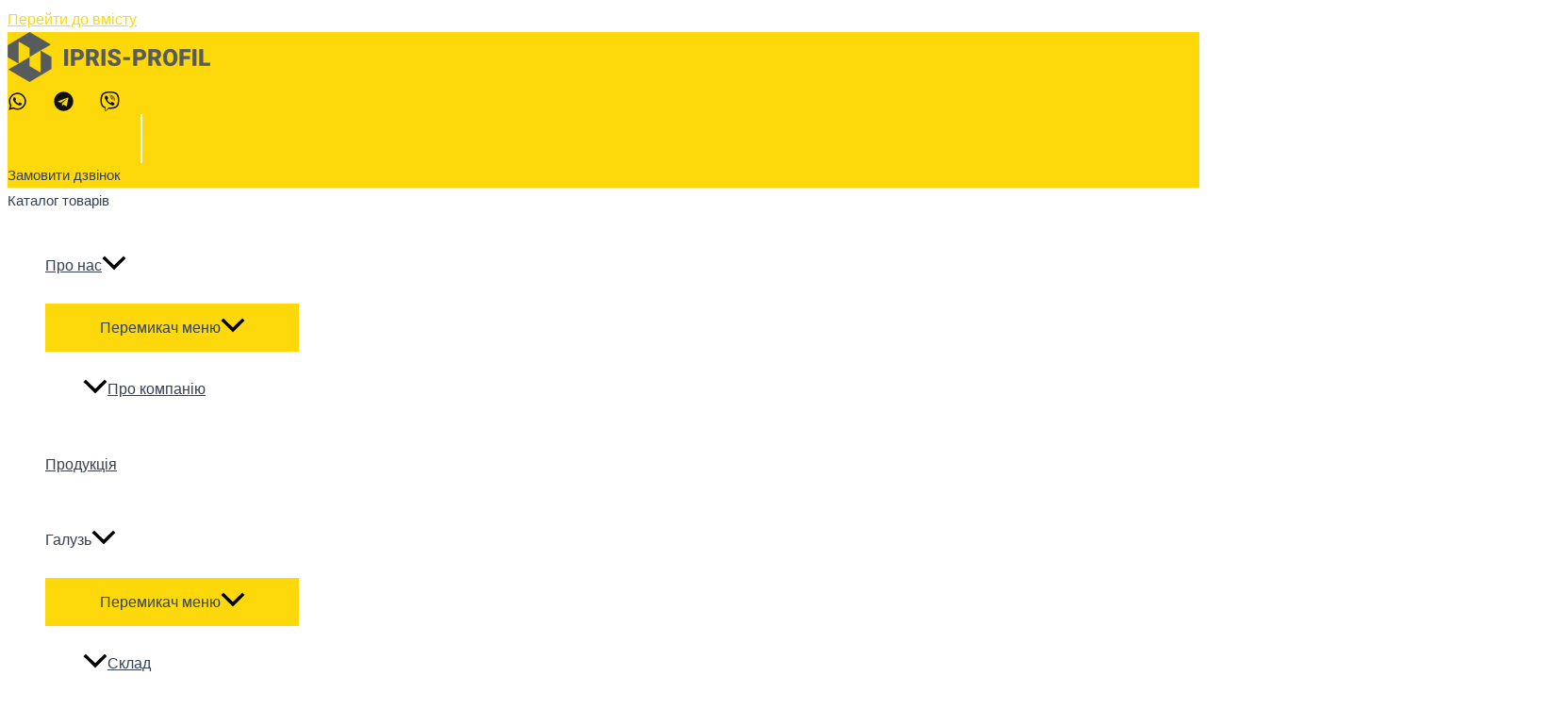

--- FILE ---
content_type: text/html; charset=UTF-8
request_url: https://ipris-profil.com/product/nestandartna-tara/
body_size: 51367
content:
<!DOCTYPE html>
<html lang="uk">
<head>
<meta name="p:domain_verify" content="fb47725c31736396cbdb5b7745643459"/>
<meta charset="UTF-8">
<meta name="viewport" content="width=device-width, initial-scale=1">
	 <link rel="profile" href="https://gmpg.org/xfn/11"> 
	 <meta name='robots' content='index, follow, max-image-preview:large, max-snippet:-1, max-video-preview:-1' />
	<style>img:is([sizes="auto" i], [sizes^="auto," i]) { contain-intrinsic-size: 3000px 1500px }</style>
	<link rel="alternate" href="https://ipris-profil.com/en/product/stacking-racks-and-tire-pallet/" hreflang="en" />
<link rel="alternate" href="https://ipris-profil.com/product/nestandartna-tara/" hreflang="uk" />
<link rel="alternate" href="https://ipris-profil.com/ru/product/nestandartnaya-tara/" hreflang="ru" />
<!-- Google (gtag.js) DataLayer режиму згоди, доданого Site Kit -->
<script id="google_gtagjs-js-consent-mode-data-layer">
window.dataLayer = window.dataLayer || [];function gtag(){dataLayer.push(arguments);}
gtag('consent', 'default', {"ad_personalization":"denied","ad_storage":"denied","ad_user_data":"denied","analytics_storage":"denied","functionality_storage":"denied","security_storage":"denied","personalization_storage":"denied","region":["AT","BE","BG","CH","CY","CZ","DE","DK","EE","ES","FI","FR","GB","GR","HR","HU","IE","IS","IT","LI","LT","LU","LV","MT","NL","NO","PL","PT","RO","SE","SI","SK"],"wait_for_update":500});
window._googlesitekitConsentCategoryMap = {"statistics":["analytics_storage"],"marketing":["ad_storage","ad_user_data","ad_personalization"],"functional":["functionality_storage","security_storage"],"preferences":["personalization_storage"]};
window._googlesitekitConsents = {"ad_personalization":"denied","ad_storage":"denied","ad_user_data":"denied","analytics_storage":"denied","functionality_storage":"denied","security_storage":"denied","personalization_storage":"denied","region":["AT","BE","BG","CH","CY","CZ","DE","DK","EE","ES","FI","FR","GB","GR","HR","HU","IE","IS","IT","LI","LT","LU","LV","MT","NL","NO","PL","PT","RO","SE","SI","SK"],"wait_for_update":500};
</script>
<!-- Закінчення тегу Google (gtag.js) DataLayer режиму згоди, доданого Site Kit -->

	<!-- This site is optimized with the Yoast SEO plugin v24.7 - https://yoast.com/wordpress/plugins/seo/ -->
	<title>Нестандартна металева тара - Під замовлення</title>
	<meta name="description" content="Виробництво металевої тари для транспортування і зберігання різних груп товару: металеві піддони, фрейми, трек-палети, трек-палети" />
	<link rel="canonical" href="https://ipris-profil.com/product/nestandartna-tara/" />
	<meta property="og:locale" content="uk_UA" />
	<meta property="og:locale:alternate" content="en_US" />
	<meta property="og:locale:alternate" content="ru_RU" />
	<meta property="og:type" content="article" />
	<meta property="og:title" content="Нестандартна металева тара - Під замовлення" />
	<meta property="og:description" content="Виробництво металевої тари для транспортування і зберігання різних груп товару: металеві піддони, фрейми, трек-палети, трек-палети" />
	<meta property="og:url" content="https://ipris-profil.com/product/nestandartna-tara/" />
	<meta property="article:modified_time" content="2025-04-07T14:28:10+00:00" />
	<meta property="og:image" content="https://ipris-profil.com/wp-content/uploads/2024/04/dsc_0078_1.webp" />
	<meta property="og:image:width" content="1200" />
	<meta property="og:image:height" content="798" />
	<meta property="og:image:type" content="image/webp" />
	<meta name="twitter:card" content="summary_large_image" />
	<meta name="twitter:label1" content="Прибл. час читання" />
	<meta name="twitter:data1" content="3 хвилини" />
	<script type="application/ld+json" class="yoast-schema-graph">{"@context":"https://schema.org","@graph":[{"@type":"WebPage","@id":"https://ipris-profil.com/product/nestandartna-tara/","url":"https://ipris-profil.com/product/nestandartna-tara/","name":"Нестандартна металева тара - Під замовлення","isPartOf":{"@id":"https://ipris-profil.com/#website"},"primaryImageOfPage":{"@id":"https://ipris-profil.com/product/nestandartna-tara/#primaryimage"},"image":{"@id":"https://ipris-profil.com/product/nestandartna-tara/#primaryimage"},"thumbnailUrl":"https://ipris-profil.com/wp-content/uploads/2024/04/dsc_0078_1.webp","datePublished":"2024-04-11T10:40:57+00:00","dateModified":"2025-04-07T14:28:10+00:00","description":"Виробництво металевої тари для транспортування і зберігання різних груп товару: металеві піддони, фрейми, трек-палети, трек-палети","breadcrumb":{"@id":"https://ipris-profil.com/product/nestandartna-tara/#breadcrumb"},"inLanguage":"uk","potentialAction":[{"@type":"ReadAction","target":["https://ipris-profil.com/product/nestandartna-tara/"]}]},{"@type":"ImageObject","inLanguage":"uk","@id":"https://ipris-profil.com/product/nestandartna-tara/#primaryimage","url":"https://ipris-profil.com/wp-content/uploads/2024/04/dsc_0078_1.webp","contentUrl":"https://ipris-profil.com/wp-content/uploads/2024/04/dsc_0078_1.webp","width":1200,"height":798,"caption":"перевозка шин"},{"@type":"BreadcrumbList","@id":"https://ipris-profil.com/product/nestandartna-tara/#breadcrumb","itemListElement":[{"@type":"ListItem","position":1,"name":"Главная страница","item":"https://ipris-profil.com/"},{"@type":"ListItem","position":2,"name":"Продукция","item":"https://ipris-profil.com/ru/produkcziya/"},{"@type":"ListItem","position":3,"name":"Нестандартна металева тара"}]},{"@type":"WebSite","@id":"https://ipris-profil.com/#website","url":"https://ipris-profil.com/","name":"","description":"Виробник металевих стелажів для складу та магазину, патерностерів для рулонів лінолеуму, рол-контейнерів та електрозварювальних труб","potentialAction":[{"@type":"SearchAction","target":{"@type":"EntryPoint","urlTemplate":"https://ipris-profil.com/?s={search_term_string}"},"query-input":{"@type":"PropertyValueSpecification","valueRequired":true,"valueName":"search_term_string"}}],"inLanguage":"uk"}]}</script>
	<!-- / Yoast SEO plugin. -->


<link rel='dns-prefetch' href='//www.googletagmanager.com' />
<link rel='dns-prefetch' href='//www.google.com' />
<link rel="alternate" type="application/rss+xml" title=" &raquo; стрічка" href="https://ipris-profil.com/feed/" />
<link rel="alternate" type="application/rss+xml" title=" &raquo; Канал коментарів" href="https://ipris-profil.com/comments/feed/" />
<link rel='stylesheet' id='astra-theme-css-css' href='https://ipris-profil.com/wp-content/themes/astra/assets/css/minified/main.min.css?ver=4.6.14' media='all' />
<style id='astra-theme-css-inline-css'>
:root{--ast-post-nav-space:0;--ast-container-default-xlg-padding:3em;--ast-container-default-lg-padding:3em;--ast-container-default-slg-padding:2em;--ast-container-default-md-padding:3em;--ast-container-default-sm-padding:3em;--ast-container-default-xs-padding:2.4em;--ast-container-default-xxs-padding:1.8em;--ast-code-block-background:#ECEFF3;--ast-comment-inputs-background:#F9FAFB;--ast-normal-container-width:1100px;--ast-narrow-container-width:1000px;--ast-blog-title-font-weight:normal;--ast-blog-meta-weight:inherit;}html{font-size:100%;}a{color:var(--ast-global-color-0);}a:hover,a:focus{color:var(--ast-global-color-1);}body,button,input,select,textarea,.ast-button,.ast-custom-button{font-family:-apple-system,BlinkMacSystemFont,Segoe UI,Roboto,Oxygen-Sans,Ubuntu,Cantarell,Helvetica Neue,sans-serif;font-weight:400;font-size:16px;font-size:1rem;line-height:var(--ast-body-line-height,1.65em);}blockquote{color:var(--ast-global-color-3);}h1,.entry-content h1,h2,.entry-content h2,h3,.entry-content h3,h4,.entry-content h4,h5,.entry-content h5,h6,.entry-content h6,.site-title,.site-title a{font-weight:600;}.site-title{font-size:26px;font-size:1.625rem;display:block;}header .custom-logo-link img{max-width:215px;}.astra-logo-svg{width:215px;}.site-header .site-description{font-size:15px;font-size:0.9375rem;display:none;}.entry-title{font-size:26px;font-size:1.625rem;}.archive .ast-article-post .ast-article-inner,.blog .ast-article-post .ast-article-inner,.archive .ast-article-post .ast-article-inner:hover,.blog .ast-article-post .ast-article-inner:hover{overflow:hidden;}h1,.entry-content h1{font-size:40px;font-size:2.5rem;font-weight:600;line-height:1.4em;}h2,.entry-content h2{font-size:32px;font-size:2rem;font-weight:600;line-height:1.3em;}h3,.entry-content h3{font-size:26px;font-size:1.625rem;font-weight:600;line-height:1.3em;}h4,.entry-content h4{font-size:24px;font-size:1.5rem;line-height:1.2em;font-weight:600;}h5,.entry-content h5{font-size:20px;font-size:1.25rem;line-height:1.2em;font-weight:600;}h6,.entry-content h6{font-size:16px;font-size:1rem;line-height:1.25em;font-weight:600;}::selection{background-color:var(--ast-global-color-0);color:#000000;}body,h1,.entry-title a,.entry-content h1,h2,.entry-content h2,h3,.entry-content h3,h4,.entry-content h4,h5,.entry-content h5,h6,.entry-content h6{color:var(--ast-global-color-3);}.tagcloud a:hover,.tagcloud a:focus,.tagcloud a.current-item{color:#000000;border-color:var(--ast-global-color-0);background-color:var(--ast-global-color-0);}input:focus,input[type="text"]:focus,input[type="email"]:focus,input[type="url"]:focus,input[type="password"]:focus,input[type="reset"]:focus,input[type="search"]:focus,textarea:focus{border-color:var(--ast-global-color-0);}input[type="radio"]:checked,input[type=reset],input[type="checkbox"]:checked,input[type="checkbox"]:hover:checked,input[type="checkbox"]:focus:checked,input[type=range]::-webkit-slider-thumb{border-color:var(--ast-global-color-0);background-color:var(--ast-global-color-0);box-shadow:none;}.site-footer a:hover + .post-count,.site-footer a:focus + .post-count{background:var(--ast-global-color-0);border-color:var(--ast-global-color-0);}.single .nav-links .nav-previous,.single .nav-links .nav-next{color:var(--ast-global-color-0);}.entry-meta,.entry-meta *{line-height:1.45;color:var(--ast-global-color-0);}.entry-meta a:not(.ast-button):hover,.entry-meta a:not(.ast-button):hover *,.entry-meta a:not(.ast-button):focus,.entry-meta a:not(.ast-button):focus *,.page-links > .page-link,.page-links .page-link:hover,.post-navigation a:hover{color:var(--ast-global-color-1);}#cat option,.secondary .calendar_wrap thead a,.secondary .calendar_wrap thead a:visited{color:var(--ast-global-color-0);}.secondary .calendar_wrap #today,.ast-progress-val span{background:var(--ast-global-color-0);}.secondary a:hover + .post-count,.secondary a:focus + .post-count{background:var(--ast-global-color-0);border-color:var(--ast-global-color-0);}.calendar_wrap #today > a{color:#000000;}.page-links .page-link,.single .post-navigation a{color:var(--ast-global-color-0);}.ast-search-menu-icon .search-form button.search-submit{padding:0 4px;}.ast-search-menu-icon form.search-form{padding-right:0;}.ast-search-menu-icon.slide-search input.search-field{width:0;}.ast-header-search .ast-search-menu-icon.ast-dropdown-active .search-form,.ast-header-search .ast-search-menu-icon.ast-dropdown-active .search-field:focus{transition:all 0.2s;}.search-form input.search-field:focus{outline:none;}.ast-search-menu-icon .search-form button.search-submit:focus,.ast-theme-transparent-header .ast-header-search .ast-dropdown-active .ast-icon,.ast-theme-transparent-header .ast-inline-search .search-field:focus .ast-icon{color:var(--ast-global-color-1);}.ast-header-search .slide-search .search-form{border:2px solid var(--ast-global-color-0);}.ast-header-search .slide-search .search-field{background-color:#fff;}.ast-archive-title{color:var(--ast-global-color-2);}.widget-title,.widget .wp-block-heading{font-size:22px;font-size:1.375rem;color:var(--ast-global-color-2);}.ast-single-post .entry-content a,.ast-comment-content a:not(.ast-comment-edit-reply-wrap a){text-decoration:underline;}.ast-single-post .wp-block-button .wp-block-button__link,.ast-single-post .elementor-button-wrapper .elementor-button,.ast-single-post .entry-content .uagb-tab a,.ast-single-post .entry-content .uagb-ifb-cta a,.ast-single-post .entry-content .wp-block-uagb-buttons a,.ast-single-post .entry-content .uabb-module-content a,.ast-single-post .entry-content .uagb-post-grid a,.ast-single-post .entry-content .uagb-timeline a,.ast-single-post .entry-content .uagb-toc__wrap a,.ast-single-post .entry-content .uagb-taxomony-box a,.ast-single-post .entry-content .woocommerce a,.entry-content .wp-block-latest-posts > li > a,.ast-single-post .entry-content .wp-block-file__button,li.ast-post-filter-single,.ast-single-post .wp-block-buttons .wp-block-button.is-style-outline .wp-block-button__link,.ast-single-post .ast-comment-content .comment-reply-link,.ast-single-post .ast-comment-content .comment-edit-link,.entry-content [CLASS*="wc-block"] .wc-block-components-button,.entry-content [CLASS*="wc-block"] .wc-block-components-totals-coupon-link,.entry-content [CLASS*="wc-block"] .wc-block-components-product-name{text-decoration:none;}.ast-search-menu-icon.slide-search a:focus-visible:focus-visible,.astra-search-icon:focus-visible,#close:focus-visible,a:focus-visible,.ast-menu-toggle:focus-visible,.site .skip-link:focus-visible,.wp-block-loginout input:focus-visible,.wp-block-search.wp-block-search__button-inside .wp-block-search__inside-wrapper,.ast-header-navigation-arrow:focus-visible,.woocommerce .wc-proceed-to-checkout > .checkout-button:focus-visible,.woocommerce .woocommerce-MyAccount-navigation ul li a:focus-visible,.ast-orders-table__row .ast-orders-table__cell:focus-visible,.woocommerce .woocommerce-order-details .order-again > .button:focus-visible,.woocommerce .woocommerce-message a.button.wc-forward:focus-visible,.woocommerce #minus_qty:focus-visible,.woocommerce #plus_qty:focus-visible,a#ast-apply-coupon:focus-visible,.woocommerce .woocommerce-info a:focus-visible,.woocommerce .astra-shop-summary-wrap a:focus-visible,.woocommerce a.wc-forward:focus-visible,#ast-apply-coupon:focus-visible,.woocommerce-js .woocommerce-mini-cart-item a.remove:focus-visible,#close:focus-visible,.button.search-submit:focus-visible,#search_submit:focus,.normal-search:focus-visible,.ast-header-account-wrap:focus-visible{outline-style:dotted;outline-color:inherit;outline-width:thin;}input:focus,input[type="text"]:focus,input[type="email"]:focus,input[type="url"]:focus,input[type="password"]:focus,input[type="reset"]:focus,input[type="search"]:focus,input[type="number"]:focus,textarea:focus,.wp-block-search__input:focus,[data-section="section-header-mobile-trigger"] .ast-button-wrap .ast-mobile-menu-trigger-minimal:focus,.ast-mobile-popup-drawer.active .menu-toggle-close:focus,.woocommerce-ordering select.orderby:focus,#ast-scroll-top:focus,#coupon_code:focus,.woocommerce-page #comment:focus,.woocommerce #reviews #respond input#submit:focus,.woocommerce a.add_to_cart_button:focus,.woocommerce .button.single_add_to_cart_button:focus,.woocommerce .woocommerce-cart-form button:focus,.woocommerce .woocommerce-cart-form__cart-item .quantity .qty:focus,.woocommerce .woocommerce-billing-fields .woocommerce-billing-fields__field-wrapper .woocommerce-input-wrapper > .input-text:focus,.woocommerce #order_comments:focus,.woocommerce #place_order:focus,.woocommerce .woocommerce-address-fields .woocommerce-address-fields__field-wrapper .woocommerce-input-wrapper > .input-text:focus,.woocommerce .woocommerce-MyAccount-content form button:focus,.woocommerce .woocommerce-MyAccount-content .woocommerce-EditAccountForm .woocommerce-form-row .woocommerce-Input.input-text:focus,.woocommerce .ast-woocommerce-container .woocommerce-pagination ul.page-numbers li a:focus,body #content .woocommerce form .form-row .select2-container--default .select2-selection--single:focus,#ast-coupon-code:focus,.woocommerce.woocommerce-js .quantity input[type=number]:focus,.woocommerce-js .woocommerce-mini-cart-item .quantity input[type=number]:focus,.woocommerce p#ast-coupon-trigger:focus{border-style:dotted;border-color:inherit;border-width:thin;}input{outline:none;}.woocommerce-js input[type=text]:focus,.woocommerce-js input[type=email]:focus,.woocommerce-js textarea:focus,input[type=number]:focus,.comments-area textarea#comment:focus,.comments-area textarea#comment:active,.comments-area .ast-comment-formwrap input[type="text"]:focus,.comments-area .ast-comment-formwrap input[type="text"]:active{outline-style:disable;outline-color:inherit;outline-width:thin;}.ast-logo-title-inline .site-logo-img{padding-right:1em;}.site-logo-img img{ transition:all 0.2s linear;}body .ast-oembed-container *{position:absolute;top:0;width:100%;height:100%;left:0;}body .wp-block-embed-pocket-casts .ast-oembed-container *{position:unset;}.ast-single-post-featured-section + article {margin-top: 2em;}.site-content .ast-single-post-featured-section img {width: 100%;overflow: hidden;object-fit: cover;}.ast-separate-container .site-content .ast-single-post-featured-section + article {margin-top: -80px;z-index: 9;position: relative;border-radius: 4px;}@media (min-width: 922px) {.ast-no-sidebar .site-content .ast-article-image-container--wide {margin-left: -120px;margin-right: -120px;max-width: unset;width: unset;}.ast-left-sidebar .site-content .ast-article-image-container--wide,.ast-right-sidebar .site-content .ast-article-image-container--wide {margin-left: -10px;margin-right: -10px;}.site-content .ast-article-image-container--full {margin-left: calc( -50vw + 50%);margin-right: calc( -50vw + 50%);max-width: 100vw;width: 100vw;}.ast-left-sidebar .site-content .ast-article-image-container--full,.ast-right-sidebar .site-content .ast-article-image-container--full {margin-left: -10px;margin-right: -10px;max-width: inherit;width: auto;}}.site > .ast-single-related-posts-container {margin-top: 0;}@media (min-width: 922px) {.ast-desktop .ast-container--narrow {max-width: var(--ast-narrow-container-width);margin: 0 auto;}}@media (max-width:921.9px){#ast-desktop-header{display:none;}}@media (min-width:922px){#ast-mobile-header{display:none;}}@media( max-width: 420px ) {.single .nav-links .nav-previous,.single .nav-links .nav-next {width: 100%;text-align: center;}}.wp-block-buttons.aligncenter{justify-content:center;}@media (max-width:921px){.ast-theme-transparent-header #primary,.ast-theme-transparent-header #secondary{padding:0;}}@media (max-width:921px){.ast-plain-container.ast-no-sidebar #primary{padding:0;}}.ast-plain-container.ast-no-sidebar #primary{margin-top:0;margin-bottom:0;}@media (min-width:1200px){.ast-plain-container.ast-no-sidebar #primary{margin-top:60px;margin-bottom:60px;}}.wp-block-button.is-style-outline .wp-block-button__link{border-color:var(--ast-global-color-0);}div.wp-block-button.is-style-outline > .wp-block-button__link:not(.has-text-color),div.wp-block-button.wp-block-button__link.is-style-outline:not(.has-text-color){color:var(--ast-global-color-0);}.wp-block-button.is-style-outline .wp-block-button__link:hover,.wp-block-buttons .wp-block-button.is-style-outline .wp-block-button__link:focus,.wp-block-buttons .wp-block-button.is-style-outline > .wp-block-button__link:not(.has-text-color):hover,.wp-block-buttons .wp-block-button.wp-block-button__link.is-style-outline:not(.has-text-color):hover{color:#ffffff;background-color:var(--ast-global-color-1);border-color:var(--ast-global-color-1);}.post-page-numbers.current .page-link,.ast-pagination .page-numbers.current{color:#000000;border-color:var(--ast-global-color-0);background-color:var(--ast-global-color-0);}.wp-block-button.is-style-outline .wp-block-button__link.wp-element-button,.ast-outline-button{border-color:var(--ast-global-color-0);font-family:inherit;font-weight:500;font-size:16px;font-size:1rem;line-height:1em;}.wp-block-buttons .wp-block-button.is-style-outline > .wp-block-button__link:not(.has-text-color),.wp-block-buttons .wp-block-button.wp-block-button__link.is-style-outline:not(.has-text-color),.ast-outline-button{color:var(--ast-global-color-0);}.wp-block-button.is-style-outline .wp-block-button__link:hover,.wp-block-buttons .wp-block-button.is-style-outline .wp-block-button__link:focus,.wp-block-buttons .wp-block-button.is-style-outline > .wp-block-button__link:not(.has-text-color):hover,.wp-block-buttons .wp-block-button.wp-block-button__link.is-style-outline:not(.has-text-color):hover,.ast-outline-button:hover,.ast-outline-button:focus,.wp-block-uagb-buttons-child .uagb-buttons-repeater.ast-outline-button:hover,.wp-block-uagb-buttons-child .uagb-buttons-repeater.ast-outline-button:focus{color:#ffffff;background-color:var(--ast-global-color-1);border-color:var(--ast-global-color-1);}.entry-content[ast-blocks-layout] > figure{margin-bottom:1em;}h1.widget-title{font-weight:600;}h2.widget-title{font-weight:600;}h3.widget-title{font-weight:600;}#page{display:flex;flex-direction:column;min-height:100vh;}.ast-404-layout-1 h1.page-title{color:var(--ast-global-color-2);}.single .post-navigation a{line-height:1em;height:inherit;}.error-404 .page-sub-title{font-size:1.5rem;font-weight:inherit;}.search .site-content .content-area .search-form{margin-bottom:0;}#page .site-content{flex-grow:1;}.widget{margin-bottom:1.25em;}#secondary li{line-height:1.5em;}#secondary .wp-block-group h2{margin-bottom:0.7em;}#secondary h2{font-size:1.7rem;}.ast-separate-container .ast-article-post,.ast-separate-container .ast-article-single,.ast-separate-container .comment-respond{padding:3em;}.ast-separate-container .ast-article-single .ast-article-single{padding:0;}.ast-article-single .wp-block-post-template-is-layout-grid{padding-left:0;}.ast-separate-container .comments-title,.ast-narrow-container .comments-title{padding:1.5em 2em;}.ast-page-builder-template .comment-form-textarea,.ast-comment-formwrap .ast-grid-common-col{padding:0;}.ast-comment-formwrap{padding:0;display:inline-flex;column-gap:20px;width:100%;margin-left:0;margin-right:0;}.comments-area textarea#comment:focus,.comments-area textarea#comment:active,.comments-area .ast-comment-formwrap input[type="text"]:focus,.comments-area .ast-comment-formwrap input[type="text"]:active {box-shadow:none;outline:none;}.archive.ast-page-builder-template .entry-header{margin-top:2em;}.ast-page-builder-template .ast-comment-formwrap{width:100%;}.entry-title{margin-bottom:0.5em;}.ast-archive-description p{font-size:inherit;font-weight:inherit;line-height:inherit;}.ast-separate-container .ast-comment-list li.depth-1,.hentry{margin-bottom:2em;}@media (min-width:921px){.ast-left-sidebar.ast-page-builder-template #secondary,.archive.ast-right-sidebar.ast-page-builder-template .site-main{padding-left:20px;padding-right:20px;}}@media (max-width:544px){.ast-comment-formwrap.ast-row{column-gap:10px;display:inline-block;}#ast-commentform .ast-grid-common-col{position:relative;width:100%;}}@media (min-width:1201px){.ast-separate-container .ast-article-post,.ast-separate-container .ast-article-single,.ast-separate-container .ast-author-box,.ast-separate-container .ast-404-layout-1,.ast-separate-container .no-results{padding:3em;}}@media (max-width:921px){.ast-separate-container #primary,.ast-separate-container #secondary{padding:1.5em 0;}#primary,#secondary{padding:1.5em 0;margin:0;}.ast-left-sidebar #content > .ast-container{display:flex;flex-direction:column-reverse;width:100%;}}@media (min-width:922px){.ast-separate-container.ast-right-sidebar #primary,.ast-separate-container.ast-left-sidebar #primary{border:0;}.search-no-results.ast-separate-container #primary{margin-bottom:4em;}}.wp-block-button .wp-block-button__link{color:#000000;}.wp-block-button .wp-block-button__link:hover,.wp-block-button .wp-block-button__link:focus{color:#ffffff;background-color:var(--ast-global-color-1);border-color:var(--ast-global-color-1);}.wp-block-button .wp-block-button__link,.wp-block-search .wp-block-search__button,body .wp-block-file .wp-block-file__button{border-color:var(--ast-global-color-0);background-color:var(--ast-global-color-0);color:#000000;font-family:inherit;font-weight:500;line-height:1em;font-size:16px;font-size:1rem;padding-top:15px;padding-right:30px;padding-bottom:15px;padding-left:30px;}@media (max-width:921px){.wp-block-button .wp-block-button__link,.wp-block-search .wp-block-search__button,body .wp-block-file .wp-block-file__button{padding-top:14px;padding-right:28px;padding-bottom:14px;padding-left:28px;}}@media (max-width:544px){.wp-block-button .wp-block-button__link,.wp-block-search .wp-block-search__button,body .wp-block-file .wp-block-file__button{padding-top:12px;padding-right:24px;padding-bottom:12px;padding-left:24px;}}.menu-toggle,button,.ast-button,.ast-custom-button,.button,input#submit,input[type="button"],input[type="submit"],input[type="reset"],#comments .submit,.search .search-submit,form[CLASS*="wp-block-search__"].wp-block-search .wp-block-search__inside-wrapper .wp-block-search__button,body .wp-block-file .wp-block-file__button,.search .search-submit,.woocommerce-js a.button,.woocommerce button.button,.woocommerce .woocommerce-message a.button,.woocommerce #respond input#submit.alt,.woocommerce input.button.alt,.woocommerce input.button,.woocommerce input.button:disabled,.woocommerce input.button:disabled[disabled],.woocommerce input.button:disabled:hover,.woocommerce input.button:disabled[disabled]:hover,.woocommerce #respond input#submit,.woocommerce button.button.alt.disabled,.wc-block-grid__products .wc-block-grid__product .wp-block-button__link,.wc-block-grid__product-onsale,[CLASS*="wc-block"] button,.woocommerce-js .astra-cart-drawer .astra-cart-drawer-content .woocommerce-mini-cart__buttons .button:not(.checkout):not(.ast-continue-shopping),.woocommerce-js .astra-cart-drawer .astra-cart-drawer-content .woocommerce-mini-cart__buttons a.checkout,.woocommerce button.button.alt.disabled.wc-variation-selection-needed,[CLASS*="wc-block"] .wc-block-components-button{border-style:solid;border-top-width:0;border-right-width:0;border-left-width:0;border-bottom-width:0;color:#000000;border-color:var(--ast-global-color-0);background-color:var(--ast-global-color-0);padding-top:15px;padding-right:30px;padding-bottom:15px;padding-left:30px;font-family:inherit;font-weight:500;font-size:16px;font-size:1rem;line-height:1em;}button:focus,.menu-toggle:hover,button:hover,.ast-button:hover,.ast-custom-button:hover .button:hover,.ast-custom-button:hover ,input[type=reset]:hover,input[type=reset]:focus,input#submit:hover,input#submit:focus,input[type="button"]:hover,input[type="button"]:focus,input[type="submit"]:hover,input[type="submit"]:focus,form[CLASS*="wp-block-search__"].wp-block-search .wp-block-search__inside-wrapper .wp-block-search__button:hover,form[CLASS*="wp-block-search__"].wp-block-search .wp-block-search__inside-wrapper .wp-block-search__button:focus,body .wp-block-file .wp-block-file__button:hover,body .wp-block-file .wp-block-file__button:focus,.woocommerce-js a.button:hover,.woocommerce button.button:hover,.woocommerce .woocommerce-message a.button:hover,.woocommerce #respond input#submit:hover,.woocommerce #respond input#submit.alt:hover,.woocommerce input.button.alt:hover,.woocommerce input.button:hover,.woocommerce button.button.alt.disabled:hover,.wc-block-grid__products .wc-block-grid__product .wp-block-button__link:hover,[CLASS*="wc-block"] button:hover,.woocommerce-js .astra-cart-drawer .astra-cart-drawer-content .woocommerce-mini-cart__buttons .button:not(.checkout):not(.ast-continue-shopping):hover,.woocommerce-js .astra-cart-drawer .astra-cart-drawer-content .woocommerce-mini-cart__buttons a.checkout:hover,.woocommerce button.button.alt.disabled.wc-variation-selection-needed:hover,[CLASS*="wc-block"] .wc-block-components-button:hover,[CLASS*="wc-block"] .wc-block-components-button:focus{color:#ffffff;background-color:var(--ast-global-color-1);border-color:var(--ast-global-color-1);}form[CLASS*="wp-block-search__"].wp-block-search .wp-block-search__inside-wrapper .wp-block-search__button.has-icon{padding-top:calc(15px - 3px);padding-right:calc(30px - 3px);padding-bottom:calc(15px - 3px);padding-left:calc(30px - 3px);}@media (max-width:921px){.menu-toggle,button,.ast-button,.ast-custom-button,.button,input#submit,input[type="button"],input[type="submit"],input[type="reset"],#comments .submit,.search .search-submit,form[CLASS*="wp-block-search__"].wp-block-search .wp-block-search__inside-wrapper .wp-block-search__button,body .wp-block-file .wp-block-file__button,.search .search-submit,.woocommerce-js a.button,.woocommerce button.button,.woocommerce .woocommerce-message a.button,.woocommerce #respond input#submit.alt,.woocommerce input.button.alt,.woocommerce input.button,.woocommerce input.button:disabled,.woocommerce input.button:disabled[disabled],.woocommerce input.button:disabled:hover,.woocommerce input.button:disabled[disabled]:hover,.woocommerce #respond input#submit,.woocommerce button.button.alt.disabled,.wc-block-grid__products .wc-block-grid__product .wp-block-button__link,.wc-block-grid__product-onsale,[CLASS*="wc-block"] button,.woocommerce-js .astra-cart-drawer .astra-cart-drawer-content .woocommerce-mini-cart__buttons .button:not(.checkout):not(.ast-continue-shopping),.woocommerce-js .astra-cart-drawer .astra-cart-drawer-content .woocommerce-mini-cart__buttons a.checkout,.woocommerce button.button.alt.disabled.wc-variation-selection-needed,[CLASS*="wc-block"] .wc-block-components-button{padding-top:14px;padding-right:28px;padding-bottom:14px;padding-left:28px;}}@media (max-width:544px){.menu-toggle,button,.ast-button,.ast-custom-button,.button,input#submit,input[type="button"],input[type="submit"],input[type="reset"],#comments .submit,.search .search-submit,form[CLASS*="wp-block-search__"].wp-block-search .wp-block-search__inside-wrapper .wp-block-search__button,body .wp-block-file .wp-block-file__button,.search .search-submit,.woocommerce-js a.button,.woocommerce button.button,.woocommerce .woocommerce-message a.button,.woocommerce #respond input#submit.alt,.woocommerce input.button.alt,.woocommerce input.button,.woocommerce input.button:disabled,.woocommerce input.button:disabled[disabled],.woocommerce input.button:disabled:hover,.woocommerce input.button:disabled[disabled]:hover,.woocommerce #respond input#submit,.woocommerce button.button.alt.disabled,.wc-block-grid__products .wc-block-grid__product .wp-block-button__link,.wc-block-grid__product-onsale,[CLASS*="wc-block"] button,.woocommerce-js .astra-cart-drawer .astra-cart-drawer-content .woocommerce-mini-cart__buttons .button:not(.checkout):not(.ast-continue-shopping),.woocommerce-js .astra-cart-drawer .astra-cart-drawer-content .woocommerce-mini-cart__buttons a.checkout,.woocommerce button.button.alt.disabled.wc-variation-selection-needed,[CLASS*="wc-block"] .wc-block-components-button{padding-top:12px;padding-right:24px;padding-bottom:12px;padding-left:24px;}}@media (max-width:921px){.ast-mobile-header-stack .main-header-bar .ast-search-menu-icon{display:inline-block;}.ast-header-break-point.ast-header-custom-item-outside .ast-mobile-header-stack .main-header-bar .ast-search-icon{margin:0;}.ast-comment-avatar-wrap img{max-width:2.5em;}.ast-comment-meta{padding:0 1.8888em 1.3333em;}.ast-separate-container .ast-comment-list li.depth-1{padding:1.5em 2.14em;}.ast-separate-container .comment-respond{padding:2em 2.14em;}}@media (min-width:544px){.ast-container{max-width:100%;}}@media (max-width:544px){.ast-separate-container .ast-article-post,.ast-separate-container .ast-article-single,.ast-separate-container .comments-title,.ast-separate-container .ast-archive-description{padding:1.5em 1em;}.ast-separate-container #content .ast-container{padding-left:0.54em;padding-right:0.54em;}.ast-separate-container .ast-comment-list .bypostauthor{padding:.5em;}.ast-search-menu-icon.ast-dropdown-active .search-field{width:170px;}}@media (min-width:545px){.ast-page-builder-template .comments-area,.single.ast-page-builder-template .entry-header,.single.ast-page-builder-template .post-navigation,.single.ast-page-builder-template .ast-single-related-posts-container{max-width:1140px;margin-left:auto;margin-right:auto;}}.ast-separate-container{background-color:var(--ast-global-color-4);;background-image:none;;}@media (max-width:921px){.site-title{display:block;}.site-header .site-description{display:none;}h1,.entry-content h1{font-size:30px;}h2,.entry-content h2{font-size:25px;}h3,.entry-content h3{font-size:20px;}}@media (max-width:544px){.site-title{display:block;}.site-header .site-description{display:none;}h1,.entry-content h1{font-size:30px;}h2,.entry-content h2{font-size:25px;}h3,.entry-content h3{font-size:20px;}header .custom-logo-link img,.ast-header-break-point .site-branding img,.ast-header-break-point .custom-logo-link img{max-width:100px;}.astra-logo-svg{width:100px;}.ast-header-break-point .site-logo-img .custom-mobile-logo-link img{max-width:100px;}}@media (max-width:921px){html{font-size:91.2%;}}@media (max-width:544px){html{font-size:91.2%;}}@media (min-width:922px){.ast-container{max-width:1140px;}}@media (min-width:922px){.site-content .ast-container{display:flex;}}@media (max-width:921px){.site-content .ast-container{flex-direction:column;}}@media (min-width:922px){.blog .site-content > .ast-container,.archive .site-content > .ast-container,.search .site-content > .ast-container{max-width:1597px;}}@media (min-width:922px){.main-header-menu .sub-menu .menu-item.ast-left-align-sub-menu:hover > .sub-menu,.main-header-menu .sub-menu .menu-item.ast-left-align-sub-menu.focus > .sub-menu{margin-left:-0px;}}.entry-content li > p{margin-bottom:0;}.site .comments-area{padding-bottom:3em;}.footer-widget-area[data-section^="section-fb-html-"] .ast-builder-html-element{text-align:center;}.wp-block-file {display: flex;align-items: center;flex-wrap: wrap;justify-content: space-between;}.wp-block-pullquote {border: none;}.wp-block-pullquote blockquote::before {content: "\201D";font-family: "Helvetica",sans-serif;display: flex;transform: rotate( 180deg );font-size: 6rem;font-style: normal;line-height: 1;font-weight: bold;align-items: center;justify-content: center;}.has-text-align-right > blockquote::before {justify-content: flex-start;}.has-text-align-left > blockquote::before {justify-content: flex-end;}figure.wp-block-pullquote.is-style-solid-color blockquote {max-width: 100%;text-align: inherit;}html body {--wp--custom--ast-default-block-top-padding: 3em;--wp--custom--ast-default-block-right-padding: 3em;--wp--custom--ast-default-block-bottom-padding: 3em;--wp--custom--ast-default-block-left-padding: 3em;--wp--custom--ast-container-width: 1100px;--wp--custom--ast-content-width-size: 1100px;--wp--custom--ast-wide-width-size: calc(1100px + var(--wp--custom--ast-default-block-left-padding) + var(--wp--custom--ast-default-block-right-padding));}.ast-narrow-container {--wp--custom--ast-content-width-size: 1000px;--wp--custom--ast-wide-width-size: 1000px;}@media(max-width: 921px) {html body {--wp--custom--ast-default-block-top-padding: 3em;--wp--custom--ast-default-block-right-padding: 2em;--wp--custom--ast-default-block-bottom-padding: 3em;--wp--custom--ast-default-block-left-padding: 2em;}}@media(max-width: 544px) {html body {--wp--custom--ast-default-block-top-padding: 3em;--wp--custom--ast-default-block-right-padding: 1.5em;--wp--custom--ast-default-block-bottom-padding: 3em;--wp--custom--ast-default-block-left-padding: 1.5em;}}.entry-content > .wp-block-group,.entry-content > .wp-block-cover,.entry-content > .wp-block-columns {padding-top: var(--wp--custom--ast-default-block-top-padding);padding-right: var(--wp--custom--ast-default-block-right-padding);padding-bottom: var(--wp--custom--ast-default-block-bottom-padding);padding-left: var(--wp--custom--ast-default-block-left-padding);}.ast-plain-container.ast-no-sidebar .entry-content > .alignfull,.ast-page-builder-template .ast-no-sidebar .entry-content > .alignfull {margin-left: calc( -50vw + 50%);margin-right: calc( -50vw + 50%);max-width: 100vw;width: 100vw;}.ast-plain-container.ast-no-sidebar .entry-content .alignfull .alignfull,.ast-page-builder-template.ast-no-sidebar .entry-content .alignfull .alignfull,.ast-plain-container.ast-no-sidebar .entry-content .alignfull .alignwide,.ast-page-builder-template.ast-no-sidebar .entry-content .alignfull .alignwide,.ast-plain-container.ast-no-sidebar .entry-content .alignwide .alignfull,.ast-page-builder-template.ast-no-sidebar .entry-content .alignwide .alignfull,.ast-plain-container.ast-no-sidebar .entry-content .alignwide .alignwide,.ast-page-builder-template.ast-no-sidebar .entry-content .alignwide .alignwide,.ast-plain-container.ast-no-sidebar .entry-content .wp-block-column .alignfull,.ast-page-builder-template.ast-no-sidebar .entry-content .wp-block-column .alignfull,.ast-plain-container.ast-no-sidebar .entry-content .wp-block-column .alignwide,.ast-page-builder-template.ast-no-sidebar .entry-content .wp-block-column .alignwide {margin-left: auto;margin-right: auto;width: 100%;}[ast-blocks-layout] .wp-block-separator:not(.is-style-dots) {height: 0;}[ast-blocks-layout] .wp-block-separator {margin: 20px auto;}[ast-blocks-layout] .wp-block-separator:not(.is-style-wide):not(.is-style-dots) {max-width: 100px;}[ast-blocks-layout] .wp-block-separator.has-background {padding: 0;}.entry-content[ast-blocks-layout] > * {max-width: var(--wp--custom--ast-content-width-size);margin-left: auto;margin-right: auto;}.entry-content[ast-blocks-layout] > .alignwide {max-width: var(--wp--custom--ast-wide-width-size);}.entry-content[ast-blocks-layout] .alignfull {max-width: none;}.entry-content .wp-block-columns {margin-bottom: 0;}blockquote {margin: 1.5em;border-color: rgba(0,0,0,0.05);}.wp-block-quote:not(.has-text-align-right):not(.has-text-align-center) {border-left: 5px solid rgba(0,0,0,0.05);}.has-text-align-right > blockquote,blockquote.has-text-align-right {border-right: 5px solid rgba(0,0,0,0.05);}.has-text-align-left > blockquote,blockquote.has-text-align-left {border-left: 5px solid rgba(0,0,0,0.05);}.wp-block-site-tagline,.wp-block-latest-posts .read-more {margin-top: 15px;}.wp-block-loginout p label {display: block;}.wp-block-loginout p:not(.login-remember):not(.login-submit) input {width: 100%;}.wp-block-loginout input:focus {border-color: transparent;}.wp-block-loginout input:focus {outline: thin dotted;}.entry-content .wp-block-media-text .wp-block-media-text__content {padding: 0 0 0 8%;}.entry-content .wp-block-media-text.has-media-on-the-right .wp-block-media-text__content {padding: 0 8% 0 0;}.entry-content .wp-block-media-text.has-background .wp-block-media-text__content {padding: 8%;}.entry-content .wp-block-cover:not([class*="background-color"]) .wp-block-cover__inner-container,.entry-content .wp-block-cover:not([class*="background-color"]) .wp-block-cover-image-text,.entry-content .wp-block-cover:not([class*="background-color"]) .wp-block-cover-text,.entry-content .wp-block-cover-image:not([class*="background-color"]) .wp-block-cover__inner-container,.entry-content .wp-block-cover-image:not([class*="background-color"]) .wp-block-cover-image-text,.entry-content .wp-block-cover-image:not([class*="background-color"]) .wp-block-cover-text {color: var(--ast-global-color-5);}.wp-block-loginout .login-remember input {width: 1.1rem;height: 1.1rem;margin: 0 5px 4px 0;vertical-align: middle;}.wp-block-latest-posts > li > *:first-child,.wp-block-latest-posts:not(.is-grid) > li:first-child {margin-top: 0;}.wp-block-search__inside-wrapper .wp-block-search__input {padding: 0 10px;color: var(--ast-global-color-3);background: var(--ast-global-color-5);border-color: var(--ast-border-color);}.wp-block-latest-posts .read-more {margin-bottom: 1.5em;}.wp-block-search__no-button .wp-block-search__inside-wrapper .wp-block-search__input {padding-top: 5px;padding-bottom: 5px;}.wp-block-latest-posts .wp-block-latest-posts__post-date,.wp-block-latest-posts .wp-block-latest-posts__post-author {font-size: 1rem;}.wp-block-latest-posts > li > *,.wp-block-latest-posts:not(.is-grid) > li {margin-top: 12px;margin-bottom: 12px;}.ast-page-builder-template .entry-content[ast-blocks-layout] > *,.ast-page-builder-template .entry-content[ast-blocks-layout] > .alignfull > * {max-width: none;}.ast-page-builder-template .entry-content[ast-blocks-layout] > .alignwide > * {max-width: var(--wp--custom--ast-wide-width-size);}.ast-page-builder-template .entry-content[ast-blocks-layout] > .inherit-container-width > *,.ast-page-builder-template .entry-content[ast-blocks-layout] > * > *,.entry-content[ast-blocks-layout] > .wp-block-cover .wp-block-cover__inner-container {max-width: var(--wp--custom--ast-content-width-size);margin-left: auto;margin-right: auto;}.entry-content[ast-blocks-layout] .wp-block-cover:not(.alignleft):not(.alignright) {width: auto;}@media(max-width: 1200px) {.ast-separate-container .entry-content > .alignfull,.ast-separate-container .entry-content[ast-blocks-layout] > .alignwide,.ast-plain-container .entry-content[ast-blocks-layout] > .alignwide,.ast-plain-container .entry-content .alignfull {margin-left: calc(-1 * min(var(--ast-container-default-xlg-padding),20px)) ;margin-right: calc(-1 * min(var(--ast-container-default-xlg-padding),20px));}}@media(min-width: 1201px) {.ast-separate-container .entry-content > .alignfull {margin-left: calc(-1 * var(--ast-container-default-xlg-padding) );margin-right: calc(-1 * var(--ast-container-default-xlg-padding) );}.ast-separate-container .entry-content[ast-blocks-layout] > .alignwide,.ast-plain-container .entry-content[ast-blocks-layout] > .alignwide {margin-left: calc(-1 * var(--wp--custom--ast-default-block-left-padding) );margin-right: calc(-1 * var(--wp--custom--ast-default-block-right-padding) );}}@media(min-width: 921px) {.ast-separate-container .entry-content .wp-block-group.alignwide:not(.inherit-container-width) > :where(:not(.alignleft):not(.alignright)),.ast-plain-container .entry-content .wp-block-group.alignwide:not(.inherit-container-width) > :where(:not(.alignleft):not(.alignright)) {max-width: calc( var(--wp--custom--ast-content-width-size) + 80px );}.ast-plain-container.ast-right-sidebar .entry-content[ast-blocks-layout] .alignfull,.ast-plain-container.ast-left-sidebar .entry-content[ast-blocks-layout] .alignfull {margin-left: -60px;margin-right: -60px;}}@media(min-width: 544px) {.entry-content > .alignleft {margin-right: 20px;}.entry-content > .alignright {margin-left: 20px;}}@media (max-width:544px){.wp-block-columns .wp-block-column:not(:last-child){margin-bottom:20px;}.wp-block-latest-posts{margin:0;}}@media( max-width: 600px ) {.entry-content .wp-block-media-text .wp-block-media-text__content,.entry-content .wp-block-media-text.has-media-on-the-right .wp-block-media-text__content {padding: 8% 0 0;}.entry-content .wp-block-media-text.has-background .wp-block-media-text__content {padding: 8%;}}.ast-page-builder-template .entry-header {padding-left: 0;}.ast-narrow-container .site-content .wp-block-uagb-image--align-full .wp-block-uagb-image__figure {max-width: 100%;margin-left: auto;margin-right: auto;}.entry-content ul,.entry-content ol {padding: revert;margin: revert;}:root .has-ast-global-color-0-color{color:var(--ast-global-color-0);}:root .has-ast-global-color-0-background-color{background-color:var(--ast-global-color-0);}:root .wp-block-button .has-ast-global-color-0-color{color:var(--ast-global-color-0);}:root .wp-block-button .has-ast-global-color-0-background-color{background-color:var(--ast-global-color-0);}:root .has-ast-global-color-1-color{color:var(--ast-global-color-1);}:root .has-ast-global-color-1-background-color{background-color:var(--ast-global-color-1);}:root .wp-block-button .has-ast-global-color-1-color{color:var(--ast-global-color-1);}:root .wp-block-button .has-ast-global-color-1-background-color{background-color:var(--ast-global-color-1);}:root .has-ast-global-color-2-color{color:var(--ast-global-color-2);}:root .has-ast-global-color-2-background-color{background-color:var(--ast-global-color-2);}:root .wp-block-button .has-ast-global-color-2-color{color:var(--ast-global-color-2);}:root .wp-block-button .has-ast-global-color-2-background-color{background-color:var(--ast-global-color-2);}:root .has-ast-global-color-3-color{color:var(--ast-global-color-3);}:root .has-ast-global-color-3-background-color{background-color:var(--ast-global-color-3);}:root .wp-block-button .has-ast-global-color-3-color{color:var(--ast-global-color-3);}:root .wp-block-button .has-ast-global-color-3-background-color{background-color:var(--ast-global-color-3);}:root .has-ast-global-color-4-color{color:var(--ast-global-color-4);}:root .has-ast-global-color-4-background-color{background-color:var(--ast-global-color-4);}:root .wp-block-button .has-ast-global-color-4-color{color:var(--ast-global-color-4);}:root .wp-block-button .has-ast-global-color-4-background-color{background-color:var(--ast-global-color-4);}:root .has-ast-global-color-5-color{color:var(--ast-global-color-5);}:root .has-ast-global-color-5-background-color{background-color:var(--ast-global-color-5);}:root .wp-block-button .has-ast-global-color-5-color{color:var(--ast-global-color-5);}:root .wp-block-button .has-ast-global-color-5-background-color{background-color:var(--ast-global-color-5);}:root .has-ast-global-color-6-color{color:var(--ast-global-color-6);}:root .has-ast-global-color-6-background-color{background-color:var(--ast-global-color-6);}:root .wp-block-button .has-ast-global-color-6-color{color:var(--ast-global-color-6);}:root .wp-block-button .has-ast-global-color-6-background-color{background-color:var(--ast-global-color-6);}:root .has-ast-global-color-7-color{color:var(--ast-global-color-7);}:root .has-ast-global-color-7-background-color{background-color:var(--ast-global-color-7);}:root .wp-block-button .has-ast-global-color-7-color{color:var(--ast-global-color-7);}:root .wp-block-button .has-ast-global-color-7-background-color{background-color:var(--ast-global-color-7);}:root .has-ast-global-color-8-color{color:var(--ast-global-color-8);}:root .has-ast-global-color-8-background-color{background-color:var(--ast-global-color-8);}:root .wp-block-button .has-ast-global-color-8-color{color:var(--ast-global-color-8);}:root .wp-block-button .has-ast-global-color-8-background-color{background-color:var(--ast-global-color-8);}:root{--ast-global-color-0:#fdd90c;--ast-global-color-1:#565b5f;--ast-global-color-2:#1e293b;--ast-global-color-3:#334155;--ast-global-color-4:#ffffff;--ast-global-color-5:#FFFFFF;--ast-global-color-6:#ADB6BE;--ast-global-color-7:#111111;--ast-global-color-8:#111111;}:root {--ast-border-color : var(--ast-global-color-6);}.ast-breadcrumbs .trail-browse,.ast-breadcrumbs .trail-items,.ast-breadcrumbs .trail-items li{display:inline-block;margin:0;padding:0;border:none;background:inherit;text-indent:0;text-decoration:none;}.ast-breadcrumbs .trail-browse{font-size:inherit;font-style:inherit;font-weight:inherit;color:inherit;}.ast-breadcrumbs .trail-items{list-style:none;}.trail-items li::after{padding:0 0.3em;content:"\00bb";}.trail-items li:last-of-type::after{display:none;}h1,.entry-content h1,h2,.entry-content h2,h3,.entry-content h3,h4,.entry-content h4,h5,.entry-content h5,h6,.entry-content h6{color:var(--ast-global-color-2);}.entry-title a{color:var(--ast-global-color-2);}@media (max-width:921px){.ast-builder-grid-row-container.ast-builder-grid-row-tablet-3-firstrow .ast-builder-grid-row > *:first-child,.ast-builder-grid-row-container.ast-builder-grid-row-tablet-3-lastrow .ast-builder-grid-row > *:last-child{grid-column:1 / -1;}}@media (max-width:544px){.ast-builder-grid-row-container.ast-builder-grid-row-mobile-3-firstrow .ast-builder-grid-row > *:first-child,.ast-builder-grid-row-container.ast-builder-grid-row-mobile-3-lastrow .ast-builder-grid-row > *:last-child{grid-column:1 / -1;}}.ast-builder-layout-element[data-section="title_tagline"]{display:flex;}@media (max-width:921px){.ast-header-break-point .ast-builder-layout-element[data-section="title_tagline"]{display:flex;}}@media (max-width:544px){.ast-header-break-point .ast-builder-layout-element[data-section="title_tagline"]{display:flex;}}.ast-builder-menu-1{font-family:inherit;font-weight:inherit;}.ast-builder-menu-1 .menu-item > .menu-link{color:var(--ast-global-color-3);}.ast-builder-menu-1 .menu-item > .ast-menu-toggle{color:var(--ast-global-color-3);}.ast-builder-menu-1 .menu-item:hover > .menu-link,.ast-builder-menu-1 .inline-on-mobile .menu-item:hover > .ast-menu-toggle{color:var(--ast-global-color-1);}.ast-builder-menu-1 .menu-item:hover > .ast-menu-toggle{color:var(--ast-global-color-1);}.ast-builder-menu-1 .menu-item.current-menu-item > .menu-link,.ast-builder-menu-1 .inline-on-mobile .menu-item.current-menu-item > .ast-menu-toggle,.ast-builder-menu-1 .current-menu-ancestor > .menu-link{color:var(--ast-global-color-1);}.ast-builder-menu-1 .menu-item.current-menu-item > .ast-menu-toggle{color:var(--ast-global-color-1);}.ast-builder-menu-1 .sub-menu,.ast-builder-menu-1 .inline-on-mobile .sub-menu{border-top-width:2px;border-bottom-width:0px;border-right-width:0px;border-left-width:0px;border-color:var(--ast-global-color-0);border-style:solid;}.ast-builder-menu-1 .main-header-menu > .menu-item > .sub-menu,.ast-builder-menu-1 .main-header-menu > .menu-item > .astra-full-megamenu-wrapper{margin-top:0px;}.ast-desktop .ast-builder-menu-1 .main-header-menu > .menu-item > .sub-menu:before,.ast-desktop .ast-builder-menu-1 .main-header-menu > .menu-item > .astra-full-megamenu-wrapper:before{height:calc( 0px + 5px );}.ast-desktop .ast-builder-menu-1 .menu-item .sub-menu .menu-link{border-style:none;}@media (max-width:921px){.ast-header-break-point .ast-builder-menu-1 .menu-item.menu-item-has-children > .ast-menu-toggle{top:0;}.ast-builder-menu-1 .inline-on-mobile .menu-item.menu-item-has-children > .ast-menu-toggle{right:-15px;}.ast-builder-menu-1 .menu-item-has-children > .menu-link:after{content:unset;}.ast-builder-menu-1 .main-header-menu > .menu-item > .sub-menu,.ast-builder-menu-1 .main-header-menu > .menu-item > .astra-full-megamenu-wrapper{margin-top:0;}}@media (max-width:544px){.ast-header-break-point .ast-builder-menu-1 .menu-item.menu-item-has-children > .ast-menu-toggle{top:0;}.ast-builder-menu-1 .main-header-menu > .menu-item > .sub-menu,.ast-builder-menu-1 .main-header-menu > .menu-item > .astra-full-megamenu-wrapper{margin-top:0;}}.ast-builder-menu-1{display:flex;}@media (max-width:921px){.ast-header-break-point .ast-builder-menu-1{display:flex;}}@media (max-width:544px){.ast-header-break-point .ast-builder-menu-1{display:flex;}}.ast-builder-html-element img.alignnone{display:inline-block;}.ast-builder-html-element p:first-child{margin-top:0;}.ast-builder-html-element p:last-child{margin-bottom:0;}.ast-header-break-point .main-header-bar .ast-builder-html-element{line-height:1.85714285714286;}.ast-header-html-1 .ast-builder-html-element{font-size:15px;font-size:0.9375rem;}.ast-header-html-1{font-size:15px;font-size:0.9375rem;}.ast-header-html-1{display:flex;}@media (max-width:921px){.ast-header-break-point .ast-header-html-1{display:flex;}}@media (max-width:544px){.ast-header-break-point .ast-header-html-1{display:flex;}}.ast-header-html-2 .ast-builder-html-element{font-size:15px;font-size:0.9375rem;}.ast-header-html-2{font-size:15px;font-size:0.9375rem;}.ast-header-html-2{display:flex;}@media (max-width:921px){.ast-header-break-point .ast-header-html-2{display:flex;}}@media (max-width:544px){.ast-header-break-point .ast-header-html-2{display:flex;}}.main-header-bar .main-header-bar-navigation .ast-search-icon {display: block;z-index: 4;position: relative;}.ast-search-icon .ast-icon {z-index: 4;}.ast-search-icon {z-index: 4;position: relative;line-height: normal;}.main-header-bar .ast-search-menu-icon .search-form {background-color: #ffffff;}.ast-search-menu-icon.ast-dropdown-active.slide-search .search-form {visibility: visible;opacity: 1;}.ast-search-menu-icon .search-form {border: 1px solid #e7e7e7;line-height: normal;padding: 0 3em 0 0;border-radius: 2px;display: inline-block;-webkit-backface-visibility: hidden;backface-visibility: hidden;position: relative;color: inherit;background-color: #fff;}.ast-search-menu-icon .astra-search-icon {-js-display: flex;display: flex;line-height: normal;}.ast-search-menu-icon .astra-search-icon:focus {outline: none;}.ast-search-menu-icon .search-field {border: none;background-color: transparent;transition: all .3s;border-radius: inherit;color: inherit;font-size: inherit;width: 0;color: #757575;}.ast-search-menu-icon .search-submit {display: none;background: none;border: none;font-size: 1.3em;color: #757575;}.ast-search-menu-icon.ast-dropdown-active {visibility: visible;opacity: 1;position: relative;}.ast-search-menu-icon.ast-dropdown-active .search-field,.ast-dropdown-active.ast-search-menu-icon.slide-search input.search-field {width: 235px;}.ast-header-search .ast-search-menu-icon.slide-search .search-form,.ast-header-search .ast-search-menu-icon.ast-inline-search .search-form {-js-display: flex;display: flex;align-items: center;}.ast-search-menu-icon.ast-inline-search .search-field {width : 100%;padding : 0.60em;padding-right : 5.5em;transition: all 0.2s;}.site-header-section-left .ast-search-menu-icon.slide-search .search-form {padding-left: 2em;padding-right: unset;left: -1em;right: unset;}.site-header-section-left .ast-search-menu-icon.slide-search .search-form .search-field {margin-right: unset;}.ast-search-menu-icon.slide-search .search-form {-webkit-backface-visibility: visible;backface-visibility: visible;visibility: hidden;opacity: 0;transition: all .2s;position: absolute;z-index: 3;right: -1em;top: 50%;transform: translateY(-50%);}.ast-header-search .ast-search-menu-icon .search-form .search-field:-ms-input-placeholder,.ast-header-search .ast-search-menu-icon .search-form .search-field:-ms-input-placeholder{opacity:0.5;}.ast-header-search .ast-search-menu-icon.slide-search .search-form,.ast-header-search .ast-search-menu-icon.ast-inline-search .search-form{-js-display:flex;display:flex;align-items:center;}.ast-builder-layout-element.ast-header-search{height:auto;}.ast-header-search .astra-search-icon{font-size:18px;}@media (max-width:921px){.ast-header-search .astra-search-icon{font-size:18px;}}@media (max-width:544px){.ast-header-search .astra-search-icon{font-size:18px;}}.ast-header-search{display:flex;}@media (max-width:921px){.ast-header-break-point .ast-header-search{display:flex;}}@media (max-width:544px){.ast-header-break-point .ast-header-search{display:flex;}}.ast-social-stack-desktop .ast-builder-social-element,.ast-social-stack-tablet .ast-builder-social-element,.ast-social-stack-mobile .ast-builder-social-element {margin-top: 6px;margin-bottom: 6px;}.social-show-label-true .ast-builder-social-element {width: auto;padding: 0 0.4em;}[data-section^="section-fb-social-icons-"] .footer-social-inner-wrap {text-align: center;}.ast-footer-social-wrap {width: 100%;}.ast-footer-social-wrap .ast-builder-social-element:first-child {margin-left: 0;}.ast-footer-social-wrap .ast-builder-social-element:last-child {margin-right: 0;}.ast-header-social-wrap .ast-builder-social-element:first-child {margin-left: 0;}.ast-header-social-wrap .ast-builder-social-element:last-child {margin-right: 0;}.ast-builder-social-element {line-height: 1;color: #3a3a3a;background: transparent;vertical-align: middle;transition: all 0.01s;margin-left: 6px;margin-right: 6px;justify-content: center;align-items: center;}.ast-builder-social-element {line-height: 1;color: #3a3a3a;background: transparent;vertical-align: middle;transition: all 0.01s;margin-left: 6px;margin-right: 6px;justify-content: center;align-items: center;}.ast-builder-social-element .social-item-label {padding-left: 6px;}.ast-header-social-1-wrap .ast-builder-social-element,.ast-header-social-1-wrap .social-show-label-true .ast-builder-social-element{margin-left:14px;margin-right:14px;}.ast-header-social-1-wrap .ast-builder-social-element svg{width:21px;height:21px;}.ast-header-social-1-wrap .ast-social-color-type-custom svg{fill:var(--ast-global-color-7);}.ast-header-social-1-wrap .ast-social-color-type-custom .ast-builder-social-element:hover{color:#565b5f;}.ast-header-social-1-wrap .ast-social-color-type-custom .ast-builder-social-element:hover svg{fill:#565b5f;}.ast-header-social-1-wrap .ast-social-color-type-custom .social-item-label{color:var(--ast-global-color-7);}.ast-header-social-1-wrap .ast-builder-social-element:hover .social-item-label{color:#565b5f;}.ast-builder-layout-element[data-section="section-hb-social-icons-1"]{display:flex;}@media (max-width:921px){.ast-header-break-point .ast-builder-layout-element[data-section="section-hb-social-icons-1"]{display:flex;}}@media (max-width:544px){.ast-header-break-point .ast-builder-layout-element[data-section="section-hb-social-icons-1"]{display:flex;}}.header-widget-area[data-section="sidebar-widgets-header-widget-1"]{display:block;}@media (max-width:921px){.ast-header-break-point .header-widget-area[data-section="sidebar-widgets-header-widget-1"]{display:block;}}@media (max-width:544px){.ast-header-break-point .header-widget-area[data-section="sidebar-widgets-header-widget-1"]{display:block;}}.header-widget-area[data-section="sidebar-widgets-header-widget-2"]{display:block;}@media (max-width:921px){.ast-header-break-point .header-widget-area[data-section="sidebar-widgets-header-widget-2"]{display:block;}}@media (max-width:544px){.ast-header-break-point .header-widget-area[data-section="sidebar-widgets-header-widget-2"]{display:block;}}.site-below-footer-wrap{padding-top:20px;padding-bottom:20px;}.site-below-footer-wrap[data-section="section-below-footer-builder"]{background-color:var(--ast-global-color-0);;background-image:none;;min-height:80px;border-style:solid;border-width:0px;border-top-width:1px;}.site-below-footer-wrap[data-section="section-below-footer-builder"] .ast-builder-grid-row{max-width:1100px;min-height:80px;margin-left:auto;margin-right:auto;}.site-below-footer-wrap[data-section="section-below-footer-builder"] .ast-builder-grid-row,.site-below-footer-wrap[data-section="section-below-footer-builder"] .site-footer-section{align-items:flex-start;}.site-below-footer-wrap[data-section="section-below-footer-builder"].ast-footer-row-inline .site-footer-section{display:flex;margin-bottom:0;}.ast-builder-grid-row-full .ast-builder-grid-row{grid-template-columns:1fr;}@media (max-width:921px){.site-below-footer-wrap[data-section="section-below-footer-builder"].ast-footer-row-tablet-inline .site-footer-section{display:flex;margin-bottom:0;}.site-below-footer-wrap[data-section="section-below-footer-builder"].ast-footer-row-tablet-stack .site-footer-section{display:block;margin-bottom:10px;}.ast-builder-grid-row-container.ast-builder-grid-row-tablet-full .ast-builder-grid-row{grid-template-columns:1fr;}}@media (max-width:544px){.site-below-footer-wrap[data-section="section-below-footer-builder"].ast-footer-row-mobile-inline .site-footer-section{display:flex;margin-bottom:0;}.site-below-footer-wrap[data-section="section-below-footer-builder"].ast-footer-row-mobile-stack .site-footer-section{display:block;margin-bottom:10px;}.ast-builder-grid-row-container.ast-builder-grid-row-mobile-full .ast-builder-grid-row{grid-template-columns:1fr;}}.site-below-footer-wrap[data-section="section-below-footer-builder"]{padding-top:10px;padding-bottom:10px;padding-left:20px;padding-right:20px;}.site-below-footer-wrap[data-section="section-below-footer-builder"]{display:grid;}@media (max-width:921px){.ast-header-break-point .site-below-footer-wrap[data-section="section-below-footer-builder"]{display:grid;}}@media (max-width:544px){.ast-header-break-point .site-below-footer-wrap[data-section="section-below-footer-builder"]{display:grid;}}.ast-builder-html-element img.alignnone{display:inline-block;}.ast-builder-html-element p:first-child{margin-top:0;}.ast-builder-html-element p:last-child{margin-bottom:0;}.ast-header-break-point .main-header-bar .ast-builder-html-element{line-height:1.85714285714286;}.footer-widget-area[data-section="section-fb-html-1"]{display:block;}@media (max-width:921px){.ast-header-break-point .footer-widget-area[data-section="section-fb-html-1"]{display:block;}}@media (max-width:544px){.ast-header-break-point .footer-widget-area[data-section="section-fb-html-1"]{display:block;}}.footer-widget-area[data-section="section-fb-html-2"]{display:block;}@media (max-width:921px){.ast-header-break-point .footer-widget-area[data-section="section-fb-html-2"]{display:block;}}@media (max-width:544px){.ast-header-break-point .footer-widget-area[data-section="section-fb-html-2"]{display:block;}}.footer-widget-area[data-section="section-fb-html-1"] .ast-builder-html-element{text-align:center;}@media (max-width:921px){.footer-widget-area[data-section="section-fb-html-1"] .ast-builder-html-element{text-align:center;}}@media (max-width:544px){.footer-widget-area[data-section="section-fb-html-1"] .ast-builder-html-element{text-align:center;}}.footer-widget-area[data-section="section-fb-html-2"] .ast-builder-html-element{text-align:center;}@media (max-width:921px){.footer-widget-area[data-section="section-fb-html-2"] .ast-builder-html-element{text-align:center;}}@media (max-width:544px){.footer-widget-area[data-section="section-fb-html-2"] .ast-builder-html-element{text-align:center;}}.ast-footer-copyright{text-align:center;}.ast-footer-copyright {color:var(--ast-global-color-3);}@media (max-width:921px){.ast-footer-copyright{text-align:center;}}@media (max-width:544px){.ast-footer-copyright{text-align:center;}.ast-footer-copyright {margin-top:10px;margin-bottom:10px;margin-left:10px;margin-right:10px;}}.ast-footer-copyright {font-size:16px;font-size:1rem;}.ast-footer-copyright.ast-builder-layout-element{display:flex;}@media (max-width:921px){.ast-header-break-point .ast-footer-copyright.ast-builder-layout-element{display:flex;}}@media (max-width:544px){.ast-header-break-point .ast-footer-copyright.ast-builder-layout-element{display:flex;}}.ast-social-stack-desktop .ast-builder-social-element,.ast-social-stack-tablet .ast-builder-social-element,.ast-social-stack-mobile .ast-builder-social-element {margin-top: 6px;margin-bottom: 6px;}.social-show-label-true .ast-builder-social-element {width: auto;padding: 0 0.4em;}[data-section^="section-fb-social-icons-"] .footer-social-inner-wrap {text-align: center;}.ast-footer-social-wrap {width: 100%;}.ast-footer-social-wrap .ast-builder-social-element:first-child {margin-left: 0;}.ast-footer-social-wrap .ast-builder-social-element:last-child {margin-right: 0;}.ast-header-social-wrap .ast-builder-social-element:first-child {margin-left: 0;}.ast-header-social-wrap .ast-builder-social-element:last-child {margin-right: 0;}.ast-builder-social-element {line-height: 1;color: #3a3a3a;background: transparent;vertical-align: middle;transition: all 0.01s;margin-left: 6px;margin-right: 6px;justify-content: center;align-items: center;}.ast-builder-social-element {line-height: 1;color: #3a3a3a;background: transparent;vertical-align: middle;transition: all 0.01s;margin-left: 6px;margin-right: 6px;justify-content: center;align-items: center;}.ast-builder-social-element .social-item-label {padding-left: 6px;}.ast-footer-social-1-wrap .ast-builder-social-element,.ast-footer-social-1-wrap .social-show-label-true .ast-builder-social-element{margin-left:8px;margin-right:8px;}.ast-footer-social-1-wrap .ast-builder-social-element svg{width:18px;height:18px;}.ast-footer-social-1-wrap .ast-social-color-type-custom svg{fill:var(--ast-global-color-0);}.ast-footer-social-1-wrap .ast-social-color-type-custom .ast-builder-social-element:hover{color:#ffffff;}.ast-footer-social-1-wrap .ast-social-color-type-custom .ast-builder-social-element:hover svg{fill:#ffffff;}.ast-footer-social-1-wrap .ast-social-color-type-custom .social-item-label{color:var(--ast-global-color-0);}.ast-footer-social-1-wrap .ast-builder-social-element:hover .social-item-label{color:#ffffff;}[data-section="section-fb-social-icons-1"] .footer-social-inner-wrap{text-align:center;}@media (max-width:921px){[data-section="section-fb-social-icons-1"] .footer-social-inner-wrap{text-align:center;}}@media (max-width:544px){[data-section="section-fb-social-icons-1"] .footer-social-inner-wrap{text-align:center;}}.ast-builder-layout-element[data-section="section-fb-social-icons-1"]{display:flex;}@media (max-width:921px){.ast-header-break-point .ast-builder-layout-element[data-section="section-fb-social-icons-1"]{display:flex;}}@media (max-width:544px){.ast-header-break-point .ast-builder-layout-element[data-section="section-fb-social-icons-1"]{display:flex;}}.site-above-footer-wrap{padding-top:20px;padding-bottom:20px;}.site-above-footer-wrap[data-section="section-above-footer-builder"]{background-color:#565b5f;;background-image:none;;min-height:60px;}.site-above-footer-wrap[data-section="section-above-footer-builder"] .ast-builder-grid-row{max-width:1100px;min-height:60px;margin-left:auto;margin-right:auto;}.site-above-footer-wrap[data-section="section-above-footer-builder"] .ast-builder-grid-row,.site-above-footer-wrap[data-section="section-above-footer-builder"] .site-footer-section{align-items:center;}.site-above-footer-wrap[data-section="section-above-footer-builder"].ast-footer-row-inline .site-footer-section{display:flex;margin-bottom:0;}.ast-builder-grid-row-3-equal .ast-builder-grid-row{grid-template-columns:repeat( 3,1fr );}@media (max-width:921px){.site-above-footer-wrap[data-section="section-above-footer-builder"].ast-footer-row-tablet-inline .site-footer-section{display:flex;margin-bottom:0;}.site-above-footer-wrap[data-section="section-above-footer-builder"].ast-footer-row-tablet-stack .site-footer-section{display:block;margin-bottom:10px;}.ast-builder-grid-row-container.ast-builder-grid-row-tablet-3-equal .ast-builder-grid-row{grid-template-columns:repeat( 3,1fr );}}@media (max-width:544px){.site-above-footer-wrap[data-section="section-above-footer-builder"].ast-footer-row-mobile-inline .site-footer-section{display:flex;margin-bottom:0;}.site-above-footer-wrap[data-section="section-above-footer-builder"].ast-footer-row-mobile-stack .site-footer-section{display:block;margin-bottom:10px;}.ast-builder-grid-row-container.ast-builder-grid-row-mobile-full .ast-builder-grid-row{grid-template-columns:1fr;}}.site-above-footer-wrap[data-section="section-above-footer-builder"]{display:grid;}@media (max-width:921px){.ast-header-break-point .site-above-footer-wrap[data-section="section-above-footer-builder"]{display:grid;}}@media (max-width:544px){.ast-header-break-point .site-above-footer-wrap[data-section="section-above-footer-builder"]{display:grid;}}.site-primary-footer-wrap{padding-top:45px;padding-bottom:45px;}.site-primary-footer-wrap[data-section="section-primary-footer-builder"]{background-color:#565b5f;;background-image:none;;border-style:solid;border-width:0px;border-top-width:1px;}.site-primary-footer-wrap[data-section="section-primary-footer-builder"] .ast-builder-grid-row{max-width:1100px;margin-left:auto;margin-right:auto;}.site-primary-footer-wrap[data-section="section-primary-footer-builder"] .ast-builder-grid-row,.site-primary-footer-wrap[data-section="section-primary-footer-builder"] .site-footer-section{align-items:flex-start;}.site-primary-footer-wrap[data-section="section-primary-footer-builder"].ast-footer-row-inline .site-footer-section{display:flex;margin-bottom:0;}.ast-builder-grid-row-3-equal .ast-builder-grid-row{grid-template-columns:repeat( 3,1fr );}@media (max-width:921px){.site-primary-footer-wrap[data-section="section-primary-footer-builder"].ast-footer-row-tablet-inline .site-footer-section{display:flex;margin-bottom:0;}.site-primary-footer-wrap[data-section="section-primary-footer-builder"].ast-footer-row-tablet-stack .site-footer-section{display:block;margin-bottom:10px;}.ast-builder-grid-row-container.ast-builder-grid-row-tablet-3-equal .ast-builder-grid-row{grid-template-columns:repeat( 3,1fr );}}@media (max-width:544px){.site-primary-footer-wrap[data-section="section-primary-footer-builder"].ast-footer-row-mobile-inline .site-footer-section{display:flex;margin-bottom:0;}.site-primary-footer-wrap[data-section="section-primary-footer-builder"].ast-footer-row-mobile-stack .site-footer-section{display:block;margin-bottom:10px;}.ast-builder-grid-row-container.ast-builder-grid-row-mobile-full .ast-builder-grid-row{grid-template-columns:1fr;}}.site-primary-footer-wrap[data-section="section-primary-footer-builder"]{padding-left:15px;padding-right:15px;}.site-primary-footer-wrap[data-section="section-primary-footer-builder"]{display:grid;}@media (max-width:921px){.ast-header-break-point .site-primary-footer-wrap[data-section="section-primary-footer-builder"]{display:grid;}}@media (max-width:544px){.ast-header-break-point .site-primary-footer-wrap[data-section="section-primary-footer-builder"]{display:grid;}}.footer-widget-area[data-section="sidebar-widgets-footer-widget-1"].footer-widget-area-inner{text-align:left;}@media (max-width:544px){.footer-widget-area[data-section="sidebar-widgets-footer-widget-1"].footer-widget-area-inner{text-align:center;}}.footer-widget-area[data-section="sidebar-widgets-footer-widget-2"].footer-widget-area-inner{text-align:left;}.footer-widget-area[data-section="sidebar-widgets-footer-widget-3"].footer-widget-area-inner{text-align:left;}.footer-widget-area.widget-area.site-footer-focus-item{width:auto;}.footer-widget-area[data-section="sidebar-widgets-footer-widget-1"]{margin-left:20px;}@media (max-width:544px){.footer-widget-area[data-section="sidebar-widgets-footer-widget-1"]{margin-top:0px;margin-bottom:0px;margin-left:0px;margin-right:0px;}}.footer-widget-area[data-section="sidebar-widgets-footer-widget-1"]{display:block;}@media (max-width:921px){.ast-header-break-point .footer-widget-area[data-section="sidebar-widgets-footer-widget-1"]{display:block;}}@media (max-width:544px){.ast-header-break-point .footer-widget-area[data-section="sidebar-widgets-footer-widget-1"]{display:block;}}.footer-widget-area[data-section="sidebar-widgets-footer-widget-2"]{display:block;}@media (max-width:921px){.ast-header-break-point .footer-widget-area[data-section="sidebar-widgets-footer-widget-2"]{display:block;}}@media (max-width:544px){.ast-header-break-point .footer-widget-area[data-section="sidebar-widgets-footer-widget-2"]{display:block;}}.footer-widget-area[data-section="sidebar-widgets-footer-widget-3"]{display:block;}@media (max-width:921px){.ast-header-break-point .footer-widget-area[data-section="sidebar-widgets-footer-widget-3"]{display:block;}}@media (max-width:544px){.ast-header-break-point .footer-widget-area[data-section="sidebar-widgets-footer-widget-3"]{display:block;}}.ast-header-break-point .main-header-bar{border-bottom-width:1px;}@media (min-width:922px){.main-header-bar{border-bottom-width:1px;}}.main-header-menu .menu-item, #astra-footer-menu .menu-item, .main-header-bar .ast-masthead-custom-menu-items{-js-display:flex;display:flex;-webkit-box-pack:center;-webkit-justify-content:center;-moz-box-pack:center;-ms-flex-pack:center;justify-content:center;-webkit-box-orient:vertical;-webkit-box-direction:normal;-webkit-flex-direction:column;-moz-box-orient:vertical;-moz-box-direction:normal;-ms-flex-direction:column;flex-direction:column;}.main-header-menu > .menu-item > .menu-link, #astra-footer-menu > .menu-item > .menu-link{height:100%;-webkit-box-align:center;-webkit-align-items:center;-moz-box-align:center;-ms-flex-align:center;align-items:center;-js-display:flex;display:flex;}.ast-header-break-point .main-navigation ul .menu-item .menu-link .icon-arrow:first-of-type svg{top:.2em;margin-top:0px;margin-left:0px;width:.65em;transform:translate(0, -2px) rotateZ(270deg);}.ast-mobile-popup-content .ast-submenu-expanded > .ast-menu-toggle{transform:rotateX(180deg);overflow-y:auto;}@media (min-width:922px){.ast-builder-menu .main-navigation > ul > li:last-child a{margin-right:0;}}.ast-separate-container .ast-article-inner{background-color:transparent;background-image:none;}.ast-separate-container .ast-article-post{background-color:var(--ast-global-color-5);;background-image:none;;}@media (max-width:921px){.ast-separate-container .ast-article-post{background-color:var(--ast-global-color-5);;background-image:none;;}}@media (max-width:544px){.ast-separate-container .ast-article-post{background-color:var(--ast-global-color-5);;background-image:none;;}}.ast-separate-container .ast-article-single:not(.ast-related-post), .woocommerce.ast-separate-container .ast-woocommerce-container, .ast-separate-container .error-404, .ast-separate-container .no-results, .single.ast-separate-container .site-main .ast-author-meta, .ast-separate-container .related-posts-title-wrapper,.ast-separate-container .comments-count-wrapper, .ast-box-layout.ast-plain-container .site-content,.ast-padded-layout.ast-plain-container .site-content, .ast-separate-container .ast-archive-description, .ast-separate-container .comments-area .comment-respond, .ast-separate-container .comments-area .ast-comment-list li, .ast-separate-container .comments-area .comments-title{background-color:var(--ast-global-color-5);;background-image:none;;}@media (max-width:921px){.ast-separate-container .ast-article-single:not(.ast-related-post), .woocommerce.ast-separate-container .ast-woocommerce-container, .ast-separate-container .error-404, .ast-separate-container .no-results, .single.ast-separate-container .site-main .ast-author-meta, .ast-separate-container .related-posts-title-wrapper,.ast-separate-container .comments-count-wrapper, .ast-box-layout.ast-plain-container .site-content,.ast-padded-layout.ast-plain-container .site-content, .ast-separate-container .ast-archive-description{background-color:var(--ast-global-color-5);;background-image:none;;}}@media (max-width:544px){.ast-separate-container .ast-article-single:not(.ast-related-post), .woocommerce.ast-separate-container .ast-woocommerce-container, .ast-separate-container .error-404, .ast-separate-container .no-results, .single.ast-separate-container .site-main .ast-author-meta, .ast-separate-container .related-posts-title-wrapper,.ast-separate-container .comments-count-wrapper, .ast-box-layout.ast-plain-container .site-content,.ast-padded-layout.ast-plain-container .site-content, .ast-separate-container .ast-archive-description{background-color:var(--ast-global-color-5);;background-image:none;;}}.ast-separate-container.ast-two-container #secondary .widget{background-color:var(--ast-global-color-5);;background-image:none;;}@media (max-width:921px){.ast-separate-container.ast-two-container #secondary .widget{background-color:var(--ast-global-color-5);;background-image:none;;}}@media (max-width:544px){.ast-separate-container.ast-two-container #secondary .widget{background-color:var(--ast-global-color-5);;background-image:none;;}}.ast-plain-container, .ast-page-builder-template{background-color:var(--ast-global-color-5);;background-image:none;;}@media (max-width:921px){.ast-plain-container, .ast-page-builder-template{background-color:var(--ast-global-color-5);;background-image:none;;}}@media (max-width:544px){.ast-plain-container, .ast-page-builder-template{background-color:var(--ast-global-color-5);;background-image:none;;}}
		#ast-scroll-top {
			display: none;
			position: fixed;
			text-align: center;
			cursor: pointer;
			z-index: 99;
			width: 2.1em;
			height: 2.1em;
			line-height: 2.1;
			color: #ffffff;
			border-radius: 2px;
			content: "";
			outline: inherit;
		}
		@media (min-width: 769px) {
			#ast-scroll-top {
				content: "769";
			}
		}
		#ast-scroll-top .ast-icon.icon-arrow svg {
			margin-left: 0px;
			vertical-align: middle;
			transform: translate(0, -20%) rotate(180deg);
			width: 1.6em;
		}
		.ast-scroll-to-top-right {
			right: 30px;
			bottom: 30px;
		}
		.ast-scroll-to-top-left {
			left: 30px;
			bottom: 30px;
		}
	#ast-scroll-top{background-color:var(--ast-global-color-0);font-size:15px;}@media (max-width:921px){#ast-scroll-top .ast-icon.icon-arrow svg{width:1em;}}.ast-mobile-header-content > *,.ast-desktop-header-content > * {padding: 10px 0;height: auto;}.ast-mobile-header-content > *:first-child,.ast-desktop-header-content > *:first-child {padding-top: 10px;}.ast-mobile-header-content > .ast-builder-menu,.ast-desktop-header-content > .ast-builder-menu {padding-top: 0;}.ast-mobile-header-content > *:last-child,.ast-desktop-header-content > *:last-child {padding-bottom: 0;}.ast-mobile-header-content .ast-search-menu-icon.ast-inline-search label,.ast-desktop-header-content .ast-search-menu-icon.ast-inline-search label {width: 100%;}.ast-desktop-header-content .main-header-bar-navigation .ast-submenu-expanded > .ast-menu-toggle::before {transform: rotateX(180deg);}#ast-desktop-header .ast-desktop-header-content,.ast-mobile-header-content .ast-search-icon,.ast-desktop-header-content .ast-search-icon,.ast-mobile-header-wrap .ast-mobile-header-content,.ast-main-header-nav-open.ast-popup-nav-open .ast-mobile-header-wrap .ast-mobile-header-content,.ast-main-header-nav-open.ast-popup-nav-open .ast-desktop-header-content {display: none;}.ast-main-header-nav-open.ast-header-break-point #ast-desktop-header .ast-desktop-header-content,.ast-main-header-nav-open.ast-header-break-point .ast-mobile-header-wrap .ast-mobile-header-content {display: block;}.ast-desktop .ast-desktop-header-content .astra-menu-animation-slide-up > .menu-item > .sub-menu,.ast-desktop .ast-desktop-header-content .astra-menu-animation-slide-up > .menu-item .menu-item > .sub-menu,.ast-desktop .ast-desktop-header-content .astra-menu-animation-slide-down > .menu-item > .sub-menu,.ast-desktop .ast-desktop-header-content .astra-menu-animation-slide-down > .menu-item .menu-item > .sub-menu,.ast-desktop .ast-desktop-header-content .astra-menu-animation-fade > .menu-item > .sub-menu,.ast-desktop .ast-desktop-header-content .astra-menu-animation-fade > .menu-item .menu-item > .sub-menu {opacity: 1;visibility: visible;}.ast-hfb-header.ast-default-menu-enable.ast-header-break-point .ast-mobile-header-wrap .ast-mobile-header-content .main-header-bar-navigation {width: unset;margin: unset;}.ast-mobile-header-content.content-align-flex-end .main-header-bar-navigation .menu-item-has-children > .ast-menu-toggle,.ast-desktop-header-content.content-align-flex-end .main-header-bar-navigation .menu-item-has-children > .ast-menu-toggle {left: calc( 20px - 0.907em);right: auto;}.ast-mobile-header-content .ast-search-menu-icon,.ast-mobile-header-content .ast-search-menu-icon.slide-search,.ast-desktop-header-content .ast-search-menu-icon,.ast-desktop-header-content .ast-search-menu-icon.slide-search {width: 100%;position: relative;display: block;right: auto;transform: none;}.ast-mobile-header-content .ast-search-menu-icon.slide-search .search-form,.ast-mobile-header-content .ast-search-menu-icon .search-form,.ast-desktop-header-content .ast-search-menu-icon.slide-search .search-form,.ast-desktop-header-content .ast-search-menu-icon .search-form {right: 0;visibility: visible;opacity: 1;position: relative;top: auto;transform: none;padding: 0;display: block;overflow: hidden;}.ast-mobile-header-content .ast-search-menu-icon.ast-inline-search .search-field,.ast-mobile-header-content .ast-search-menu-icon .search-field,.ast-desktop-header-content .ast-search-menu-icon.ast-inline-search .search-field,.ast-desktop-header-content .ast-search-menu-icon .search-field {width: 100%;padding-right: 5.5em;}.ast-mobile-header-content .ast-search-menu-icon .search-submit,.ast-desktop-header-content .ast-search-menu-icon .search-submit {display: block;position: absolute;height: 100%;top: 0;right: 0;padding: 0 1em;border-radius: 0;}.ast-hfb-header.ast-default-menu-enable.ast-header-break-point .ast-mobile-header-wrap .ast-mobile-header-content .main-header-bar-navigation ul .sub-menu .menu-link {padding-left: 30px;}.ast-hfb-header.ast-default-menu-enable.ast-header-break-point .ast-mobile-header-wrap .ast-mobile-header-content .main-header-bar-navigation .sub-menu .menu-item .menu-item .menu-link {padding-left: 40px;}.ast-mobile-popup-drawer.active .ast-mobile-popup-inner{background-color:#ffffff;;}.ast-mobile-header-wrap .ast-mobile-header-content, .ast-desktop-header-content{background-color:#ffffff;;}.ast-mobile-popup-content > *, .ast-mobile-header-content > *, .ast-desktop-popup-content > *, .ast-desktop-header-content > *{padding-top:0px;padding-bottom:0px;}.content-align-flex-start .ast-builder-layout-element{justify-content:flex-start;}.content-align-flex-start .main-header-menu{text-align:left;}.ast-mobile-popup-drawer.active .menu-toggle-close{color:#3a3a3a;}.ast-mobile-header-wrap .ast-primary-header-bar,.ast-primary-header-bar .site-primary-header-wrap{min-height:80px;}.ast-desktop .ast-primary-header-bar .main-header-menu > .menu-item{line-height:80px;}.ast-header-break-point #masthead .ast-mobile-header-wrap .ast-primary-header-bar,.ast-header-break-point #masthead .ast-mobile-header-wrap .ast-below-header-bar,.ast-header-break-point #masthead .ast-mobile-header-wrap .ast-above-header-bar{padding-left:20px;padding-right:20px;}.ast-header-break-point .ast-primary-header-bar{border-bottom-width:1px;border-bottom-color:#eaeaea;border-bottom-style:solid;}@media (min-width:922px){.ast-primary-header-bar{border-bottom-width:1px;border-bottom-color:#eaeaea;border-bottom-style:solid;}}.ast-primary-header-bar{background-color:#ffffff;;background-image:none;;}.ast-primary-header-bar{display:block;}@media (max-width:921px){.ast-header-break-point .ast-primary-header-bar{display:grid;}}@media (max-width:544px){.ast-header-break-point .ast-primary-header-bar{display:grid;}}[data-section="section-header-mobile-trigger"] .ast-button-wrap .ast-mobile-menu-trigger-fill{color:#ffffff;border:none;background:var(--ast-global-color-0);}[data-section="section-header-mobile-trigger"] .ast-button-wrap .mobile-menu-toggle-icon .ast-mobile-svg{width:20px;height:20px;fill:#ffffff;}[data-section="section-header-mobile-trigger"] .ast-button-wrap .mobile-menu-wrap .mobile-menu{color:#ffffff;}.ast-builder-menu-mobile .main-navigation .main-header-menu .menu-item > .menu-link{color:var(--ast-global-color-3);}.ast-builder-menu-mobile .main-navigation .main-header-menu .menu-item > .ast-menu-toggle{color:var(--ast-global-color-3);}.ast-builder-menu-mobile .main-navigation .menu-item:hover > .menu-link, .ast-builder-menu-mobile .main-navigation .inline-on-mobile .menu-item:hover > .ast-menu-toggle{color:var(--ast-global-color-1);}.ast-builder-menu-mobile .main-navigation .menu-item:hover > .ast-menu-toggle{color:var(--ast-global-color-1);}.ast-builder-menu-mobile .main-navigation .menu-item.current-menu-item > .menu-link, .ast-builder-menu-mobile .main-navigation .inline-on-mobile .menu-item.current-menu-item > .ast-menu-toggle, .ast-builder-menu-mobile .main-navigation .menu-item.current-menu-ancestor > .menu-link, .ast-builder-menu-mobile .main-navigation .menu-item.current-menu-ancestor > .ast-menu-toggle{color:var(--ast-global-color-1);}.ast-builder-menu-mobile .main-navigation .menu-item.current-menu-item > .ast-menu-toggle{color:var(--ast-global-color-1);}.ast-builder-menu-mobile .main-navigation .menu-item.menu-item-has-children > .ast-menu-toggle{top:0;}.ast-builder-menu-mobile .main-navigation .menu-item-has-children > .menu-link:after{content:unset;}.ast-hfb-header .ast-builder-menu-mobile .main-header-menu, .ast-hfb-header .ast-builder-menu-mobile .main-navigation .menu-item .menu-link, .ast-hfb-header .ast-builder-menu-mobile .main-navigation .menu-item .sub-menu .menu-link{border-style:none;}.ast-builder-menu-mobile .main-navigation .menu-item.menu-item-has-children > .ast-menu-toggle{top:0;}@media (max-width:921px){.ast-builder-menu-mobile .main-navigation .main-header-menu .menu-item > .menu-link{color:var(--ast-global-color-3);}.ast-builder-menu-mobile .main-navigation .menu-item > .ast-menu-toggle{color:var(--ast-global-color-3);}.ast-builder-menu-mobile .main-navigation .menu-item:hover > .menu-link, .ast-builder-menu-mobile .main-navigation .inline-on-mobile .menu-item:hover > .ast-menu-toggle{color:var(--ast-global-color-1);background:var(--ast-global-color-4);}.ast-builder-menu-mobile .main-navigation .menu-item:hover > .ast-menu-toggle{color:var(--ast-global-color-1);}.ast-builder-menu-mobile .main-navigation .menu-item.current-menu-item > .menu-link, .ast-builder-menu-mobile .main-navigation .inline-on-mobile .menu-item.current-menu-item > .ast-menu-toggle, .ast-builder-menu-mobile .main-navigation .menu-item.current-menu-ancestor > .menu-link, .ast-builder-menu-mobile .main-navigation .menu-item.current-menu-ancestor > .ast-menu-toggle{color:var(--ast-global-color-1);background:var(--ast-global-color-4);}.ast-builder-menu-mobile .main-navigation .menu-item.current-menu-item > .ast-menu-toggle{color:var(--ast-global-color-1);}.ast-builder-menu-mobile .main-navigation .menu-item.menu-item-has-children > .ast-menu-toggle{top:0;}.ast-builder-menu-mobile .main-navigation .menu-item-has-children > .menu-link:after{content:unset;}.ast-builder-menu-mobile .main-navigation .main-header-menu, .ast-builder-menu-mobile .main-navigation .main-header-menu .sub-menu{background-color:var(--ast-global-color-5);;background-image:none;;}}@media (max-width:544px){.ast-builder-menu-mobile .main-navigation .menu-item.menu-item-has-children > .ast-menu-toggle{top:0;}}.ast-builder-menu-mobile .main-navigation{display:block;}@media (max-width:921px){.ast-header-break-point .ast-builder-menu-mobile .main-navigation{display:block;}}@media (max-width:544px){.ast-header-break-point .ast-builder-menu-mobile .main-navigation{display:block;}}.ast-above-header .main-header-bar-navigation{height:100%;}.ast-header-break-point .ast-mobile-header-wrap .ast-above-header-wrap .main-header-bar-navigation .inline-on-mobile .menu-item .menu-link{border:none;}.ast-header-break-point .ast-mobile-header-wrap .ast-above-header-wrap .main-header-bar-navigation .inline-on-mobile .menu-item-has-children > .ast-menu-toggle::before{font-size:.6rem;}.ast-header-break-point .ast-mobile-header-wrap .ast-above-header-wrap .main-header-bar-navigation .ast-submenu-expanded > .ast-menu-toggle::before{transform:rotateX(180deg);}.ast-mobile-header-wrap .ast-above-header-bar ,.ast-above-header-bar .site-above-header-wrap{min-height:50px;}.ast-desktop .ast-above-header-bar .main-header-menu > .menu-item{line-height:50px;}.ast-desktop .ast-above-header-bar .ast-header-woo-cart,.ast-desktop .ast-above-header-bar .ast-header-edd-cart{line-height:50px;}.ast-above-header-bar{border-bottom-width:1px;border-bottom-color:#eaeaea;border-bottom-style:solid;}.ast-above-header.ast-above-header-bar{background-color:#fdd90c;;background-image:none;;}.ast-header-break-point .ast-above-header-bar{background-color:#fdd90c;}@media (max-width:921px){#masthead .ast-mobile-header-wrap .ast-above-header-bar{padding-left:20px;padding-right:20px;}}.ast-above-header-bar{display:block;}@media (max-width:921px){.ast-header-break-point .ast-above-header-bar{display:grid;}}@media (max-width:544px){.ast-header-break-point .ast-above-header-bar{display:grid;}}
</style>
<link rel='stylesheet' id='wp-block-library-css' href='https://ipris-profil.com/wp-includes/css/dist/block-library/style.min.css?ver=699ea3cedf44147806269d56e6c9231a' media='all' />
<style id='cb-carousel-style-inline-css'>
.wp-block-cb-carousel .slick-slide{overflow:hidden;padding-left:7.5px;padding-right:7.5px}.wp-block-cb-carousel .slick-dots li button:not(:hover):not(:active),.wp-block-cb-carousel .slick-next:not(:hover):not(:active),.wp-block-cb-carousel .slick-prev:not(:hover):not(:active){background-color:transparent}.wp-block-cb-carousel .slick-next:before,.wp-block-cb-carousel .slick-prev:before{color:#000}.wp-block-cb-carousel.alignfull .slick-next,.wp-block-cb-carousel.alignfull .slick-prev{z-index:1}.wp-block-cb-carousel.alignfull .slick-prev{left:25px}.wp-block-cb-carousel.alignfull .slick-next{right:25px}.wp-block-cb-carousel .wp-block-cover,.wp-block-cb-carousel .wp-block-image{margin-bottom:0}.wp-block-cb-carousel .wp-block-cover.aligncenter,.wp-block-cb-carousel .wp-block-image.aligncenter{margin-left:auto!important;margin-right:auto!important}.is-layout-flex .wp-block-cb-carousel{width:100%}

</style>
<style id='global-styles-inline-css'>
:root{--wp--preset--aspect-ratio--square: 1;--wp--preset--aspect-ratio--4-3: 4/3;--wp--preset--aspect-ratio--3-4: 3/4;--wp--preset--aspect-ratio--3-2: 3/2;--wp--preset--aspect-ratio--2-3: 2/3;--wp--preset--aspect-ratio--16-9: 16/9;--wp--preset--aspect-ratio--9-16: 9/16;--wp--preset--color--black: #000000;--wp--preset--color--cyan-bluish-gray: #abb8c3;--wp--preset--color--white: #ffffff;--wp--preset--color--pale-pink: #f78da7;--wp--preset--color--vivid-red: #cf2e2e;--wp--preset--color--luminous-vivid-orange: #ff6900;--wp--preset--color--luminous-vivid-amber: #fcb900;--wp--preset--color--light-green-cyan: #7bdcb5;--wp--preset--color--vivid-green-cyan: #00d084;--wp--preset--color--pale-cyan-blue: #8ed1fc;--wp--preset--color--vivid-cyan-blue: #0693e3;--wp--preset--color--vivid-purple: #9b51e0;--wp--preset--color--ast-global-color-0: var(--ast-global-color-0);--wp--preset--color--ast-global-color-1: var(--ast-global-color-1);--wp--preset--color--ast-global-color-2: var(--ast-global-color-2);--wp--preset--color--ast-global-color-3: var(--ast-global-color-3);--wp--preset--color--ast-global-color-4: var(--ast-global-color-4);--wp--preset--color--ast-global-color-5: var(--ast-global-color-5);--wp--preset--color--ast-global-color-6: var(--ast-global-color-6);--wp--preset--color--ast-global-color-7: var(--ast-global-color-7);--wp--preset--color--ast-global-color-8: var(--ast-global-color-8);--wp--preset--gradient--vivid-cyan-blue-to-vivid-purple: linear-gradient(135deg,rgba(6,147,227,1) 0%,rgb(155,81,224) 100%);--wp--preset--gradient--light-green-cyan-to-vivid-green-cyan: linear-gradient(135deg,rgb(122,220,180) 0%,rgb(0,208,130) 100%);--wp--preset--gradient--luminous-vivid-amber-to-luminous-vivid-orange: linear-gradient(135deg,rgba(252,185,0,1) 0%,rgba(255,105,0,1) 100%);--wp--preset--gradient--luminous-vivid-orange-to-vivid-red: linear-gradient(135deg,rgba(255,105,0,1) 0%,rgb(207,46,46) 100%);--wp--preset--gradient--very-light-gray-to-cyan-bluish-gray: linear-gradient(135deg,rgb(238,238,238) 0%,rgb(169,184,195) 100%);--wp--preset--gradient--cool-to-warm-spectrum: linear-gradient(135deg,rgb(74,234,220) 0%,rgb(151,120,209) 20%,rgb(207,42,186) 40%,rgb(238,44,130) 60%,rgb(251,105,98) 80%,rgb(254,248,76) 100%);--wp--preset--gradient--blush-light-purple: linear-gradient(135deg,rgb(255,206,236) 0%,rgb(152,150,240) 100%);--wp--preset--gradient--blush-bordeaux: linear-gradient(135deg,rgb(254,205,165) 0%,rgb(254,45,45) 50%,rgb(107,0,62) 100%);--wp--preset--gradient--luminous-dusk: linear-gradient(135deg,rgb(255,203,112) 0%,rgb(199,81,192) 50%,rgb(65,88,208) 100%);--wp--preset--gradient--pale-ocean: linear-gradient(135deg,rgb(255,245,203) 0%,rgb(182,227,212) 50%,rgb(51,167,181) 100%);--wp--preset--gradient--electric-grass: linear-gradient(135deg,rgb(202,248,128) 0%,rgb(113,206,126) 100%);--wp--preset--gradient--midnight: linear-gradient(135deg,rgb(2,3,129) 0%,rgb(40,116,252) 100%);--wp--preset--font-size--small: 13px;--wp--preset--font-size--medium: 20px;--wp--preset--font-size--large: 36px;--wp--preset--font-size--x-large: 42px;--wp--preset--font-family--inter: "Inter", sans-serif;--wp--preset--font-family--cardo: Cardo;--wp--preset--spacing--20: 0.44rem;--wp--preset--spacing--30: 0.67rem;--wp--preset--spacing--40: 1rem;--wp--preset--spacing--50: 1.5rem;--wp--preset--spacing--60: 2.25rem;--wp--preset--spacing--70: 3.38rem;--wp--preset--spacing--80: 5.06rem;--wp--preset--shadow--natural: 6px 6px 9px rgba(0, 0, 0, 0.2);--wp--preset--shadow--deep: 12px 12px 50px rgba(0, 0, 0, 0.4);--wp--preset--shadow--sharp: 6px 6px 0px rgba(0, 0, 0, 0.2);--wp--preset--shadow--outlined: 6px 6px 0px -3px rgba(255, 255, 255, 1), 6px 6px rgba(0, 0, 0, 1);--wp--preset--shadow--crisp: 6px 6px 0px rgba(0, 0, 0, 1);}:root { --wp--style--global--content-size: var(--wp--custom--ast-content-width-size);--wp--style--global--wide-size: var(--wp--custom--ast-wide-width-size); }:where(body) { margin: 0; }.wp-site-blocks > .alignleft { float: left; margin-right: 2em; }.wp-site-blocks > .alignright { float: right; margin-left: 2em; }.wp-site-blocks > .aligncenter { justify-content: center; margin-left: auto; margin-right: auto; }:where(.wp-site-blocks) > * { margin-block-start: 24px; margin-block-end: 0; }:where(.wp-site-blocks) > :first-child { margin-block-start: 0; }:where(.wp-site-blocks) > :last-child { margin-block-end: 0; }:root { --wp--style--block-gap: 24px; }:root :where(.is-layout-flow) > :first-child{margin-block-start: 0;}:root :where(.is-layout-flow) > :last-child{margin-block-end: 0;}:root :where(.is-layout-flow) > *{margin-block-start: 24px;margin-block-end: 0;}:root :where(.is-layout-constrained) > :first-child{margin-block-start: 0;}:root :where(.is-layout-constrained) > :last-child{margin-block-end: 0;}:root :where(.is-layout-constrained) > *{margin-block-start: 24px;margin-block-end: 0;}:root :where(.is-layout-flex){gap: 24px;}:root :where(.is-layout-grid){gap: 24px;}.is-layout-flow > .alignleft{float: left;margin-inline-start: 0;margin-inline-end: 2em;}.is-layout-flow > .alignright{float: right;margin-inline-start: 2em;margin-inline-end: 0;}.is-layout-flow > .aligncenter{margin-left: auto !important;margin-right: auto !important;}.is-layout-constrained > .alignleft{float: left;margin-inline-start: 0;margin-inline-end: 2em;}.is-layout-constrained > .alignright{float: right;margin-inline-start: 2em;margin-inline-end: 0;}.is-layout-constrained > .aligncenter{margin-left: auto !important;margin-right: auto !important;}.is-layout-constrained > :where(:not(.alignleft):not(.alignright):not(.alignfull)){max-width: var(--wp--style--global--content-size);margin-left: auto !important;margin-right: auto !important;}.is-layout-constrained > .alignwide{max-width: var(--wp--style--global--wide-size);}body .is-layout-flex{display: flex;}.is-layout-flex{flex-wrap: wrap;align-items: center;}.is-layout-flex > :is(*, div){margin: 0;}body .is-layout-grid{display: grid;}.is-layout-grid > :is(*, div){margin: 0;}body{padding-top: 0px;padding-right: 0px;padding-bottom: 0px;padding-left: 0px;}a:where(:not(.wp-element-button)){text-decoration: none;}:root :where(.wp-element-button, .wp-block-button__link){background-color: #32373c;border-width: 0;color: #fff;font-family: inherit;font-size: inherit;line-height: inherit;padding: calc(0.667em + 2px) calc(1.333em + 2px);text-decoration: none;}.has-black-color{color: var(--wp--preset--color--black) !important;}.has-cyan-bluish-gray-color{color: var(--wp--preset--color--cyan-bluish-gray) !important;}.has-white-color{color: var(--wp--preset--color--white) !important;}.has-pale-pink-color{color: var(--wp--preset--color--pale-pink) !important;}.has-vivid-red-color{color: var(--wp--preset--color--vivid-red) !important;}.has-luminous-vivid-orange-color{color: var(--wp--preset--color--luminous-vivid-orange) !important;}.has-luminous-vivid-amber-color{color: var(--wp--preset--color--luminous-vivid-amber) !important;}.has-light-green-cyan-color{color: var(--wp--preset--color--light-green-cyan) !important;}.has-vivid-green-cyan-color{color: var(--wp--preset--color--vivid-green-cyan) !important;}.has-pale-cyan-blue-color{color: var(--wp--preset--color--pale-cyan-blue) !important;}.has-vivid-cyan-blue-color{color: var(--wp--preset--color--vivid-cyan-blue) !important;}.has-vivid-purple-color{color: var(--wp--preset--color--vivid-purple) !important;}.has-ast-global-color-0-color{color: var(--wp--preset--color--ast-global-color-0) !important;}.has-ast-global-color-1-color{color: var(--wp--preset--color--ast-global-color-1) !important;}.has-ast-global-color-2-color{color: var(--wp--preset--color--ast-global-color-2) !important;}.has-ast-global-color-3-color{color: var(--wp--preset--color--ast-global-color-3) !important;}.has-ast-global-color-4-color{color: var(--wp--preset--color--ast-global-color-4) !important;}.has-ast-global-color-5-color{color: var(--wp--preset--color--ast-global-color-5) !important;}.has-ast-global-color-6-color{color: var(--wp--preset--color--ast-global-color-6) !important;}.has-ast-global-color-7-color{color: var(--wp--preset--color--ast-global-color-7) !important;}.has-ast-global-color-8-color{color: var(--wp--preset--color--ast-global-color-8) !important;}.has-black-background-color{background-color: var(--wp--preset--color--black) !important;}.has-cyan-bluish-gray-background-color{background-color: var(--wp--preset--color--cyan-bluish-gray) !important;}.has-white-background-color{background-color: var(--wp--preset--color--white) !important;}.has-pale-pink-background-color{background-color: var(--wp--preset--color--pale-pink) !important;}.has-vivid-red-background-color{background-color: var(--wp--preset--color--vivid-red) !important;}.has-luminous-vivid-orange-background-color{background-color: var(--wp--preset--color--luminous-vivid-orange) !important;}.has-luminous-vivid-amber-background-color{background-color: var(--wp--preset--color--luminous-vivid-amber) !important;}.has-light-green-cyan-background-color{background-color: var(--wp--preset--color--light-green-cyan) !important;}.has-vivid-green-cyan-background-color{background-color: var(--wp--preset--color--vivid-green-cyan) !important;}.has-pale-cyan-blue-background-color{background-color: var(--wp--preset--color--pale-cyan-blue) !important;}.has-vivid-cyan-blue-background-color{background-color: var(--wp--preset--color--vivid-cyan-blue) !important;}.has-vivid-purple-background-color{background-color: var(--wp--preset--color--vivid-purple) !important;}.has-ast-global-color-0-background-color{background-color: var(--wp--preset--color--ast-global-color-0) !important;}.has-ast-global-color-1-background-color{background-color: var(--wp--preset--color--ast-global-color-1) !important;}.has-ast-global-color-2-background-color{background-color: var(--wp--preset--color--ast-global-color-2) !important;}.has-ast-global-color-3-background-color{background-color: var(--wp--preset--color--ast-global-color-3) !important;}.has-ast-global-color-4-background-color{background-color: var(--wp--preset--color--ast-global-color-4) !important;}.has-ast-global-color-5-background-color{background-color: var(--wp--preset--color--ast-global-color-5) !important;}.has-ast-global-color-6-background-color{background-color: var(--wp--preset--color--ast-global-color-6) !important;}.has-ast-global-color-7-background-color{background-color: var(--wp--preset--color--ast-global-color-7) !important;}.has-ast-global-color-8-background-color{background-color: var(--wp--preset--color--ast-global-color-8) !important;}.has-black-border-color{border-color: var(--wp--preset--color--black) !important;}.has-cyan-bluish-gray-border-color{border-color: var(--wp--preset--color--cyan-bluish-gray) !important;}.has-white-border-color{border-color: var(--wp--preset--color--white) !important;}.has-pale-pink-border-color{border-color: var(--wp--preset--color--pale-pink) !important;}.has-vivid-red-border-color{border-color: var(--wp--preset--color--vivid-red) !important;}.has-luminous-vivid-orange-border-color{border-color: var(--wp--preset--color--luminous-vivid-orange) !important;}.has-luminous-vivid-amber-border-color{border-color: var(--wp--preset--color--luminous-vivid-amber) !important;}.has-light-green-cyan-border-color{border-color: var(--wp--preset--color--light-green-cyan) !important;}.has-vivid-green-cyan-border-color{border-color: var(--wp--preset--color--vivid-green-cyan) !important;}.has-pale-cyan-blue-border-color{border-color: var(--wp--preset--color--pale-cyan-blue) !important;}.has-vivid-cyan-blue-border-color{border-color: var(--wp--preset--color--vivid-cyan-blue) !important;}.has-vivid-purple-border-color{border-color: var(--wp--preset--color--vivid-purple) !important;}.has-ast-global-color-0-border-color{border-color: var(--wp--preset--color--ast-global-color-0) !important;}.has-ast-global-color-1-border-color{border-color: var(--wp--preset--color--ast-global-color-1) !important;}.has-ast-global-color-2-border-color{border-color: var(--wp--preset--color--ast-global-color-2) !important;}.has-ast-global-color-3-border-color{border-color: var(--wp--preset--color--ast-global-color-3) !important;}.has-ast-global-color-4-border-color{border-color: var(--wp--preset--color--ast-global-color-4) !important;}.has-ast-global-color-5-border-color{border-color: var(--wp--preset--color--ast-global-color-5) !important;}.has-ast-global-color-6-border-color{border-color: var(--wp--preset--color--ast-global-color-6) !important;}.has-ast-global-color-7-border-color{border-color: var(--wp--preset--color--ast-global-color-7) !important;}.has-ast-global-color-8-border-color{border-color: var(--wp--preset--color--ast-global-color-8) !important;}.has-vivid-cyan-blue-to-vivid-purple-gradient-background{background: var(--wp--preset--gradient--vivid-cyan-blue-to-vivid-purple) !important;}.has-light-green-cyan-to-vivid-green-cyan-gradient-background{background: var(--wp--preset--gradient--light-green-cyan-to-vivid-green-cyan) !important;}.has-luminous-vivid-amber-to-luminous-vivid-orange-gradient-background{background: var(--wp--preset--gradient--luminous-vivid-amber-to-luminous-vivid-orange) !important;}.has-luminous-vivid-orange-to-vivid-red-gradient-background{background: var(--wp--preset--gradient--luminous-vivid-orange-to-vivid-red) !important;}.has-very-light-gray-to-cyan-bluish-gray-gradient-background{background: var(--wp--preset--gradient--very-light-gray-to-cyan-bluish-gray) !important;}.has-cool-to-warm-spectrum-gradient-background{background: var(--wp--preset--gradient--cool-to-warm-spectrum) !important;}.has-blush-light-purple-gradient-background{background: var(--wp--preset--gradient--blush-light-purple) !important;}.has-blush-bordeaux-gradient-background{background: var(--wp--preset--gradient--blush-bordeaux) !important;}.has-luminous-dusk-gradient-background{background: var(--wp--preset--gradient--luminous-dusk) !important;}.has-pale-ocean-gradient-background{background: var(--wp--preset--gradient--pale-ocean) !important;}.has-electric-grass-gradient-background{background: var(--wp--preset--gradient--electric-grass) !important;}.has-midnight-gradient-background{background: var(--wp--preset--gradient--midnight) !important;}.has-small-font-size{font-size: var(--wp--preset--font-size--small) !important;}.has-medium-font-size{font-size: var(--wp--preset--font-size--medium) !important;}.has-large-font-size{font-size: var(--wp--preset--font-size--large) !important;}.has-x-large-font-size{font-size: var(--wp--preset--font-size--x-large) !important;}.has-inter-font-family{font-family: var(--wp--preset--font-family--inter) !important;}.has-cardo-font-family{font-family: var(--wp--preset--font-family--cardo) !important;}
:root :where(.wp-block-pullquote){font-size: 1.5em;line-height: 1.6;}
</style>
<link rel='stylesheet' id='contact-form-7-css' href='https://ipris-profil.com/wp-content/plugins/contact-form-7/includes/css/styles.css?ver=6.0.5' media='all' />
<style id='contact-form-7-inline-css'>
.wpcf7 .wpcf7-recaptcha iframe {margin-bottom: 0;}.wpcf7 .wpcf7-recaptcha[data-align="center"] > div {margin: 0 auto;}.wpcf7 .wpcf7-recaptcha[data-align="right"] > div {margin: 0 0 0 auto;}
</style>
<link rel='stylesheet' id='astra-contact-form-7-css' href='https://ipris-profil.com/wp-content/themes/astra/assets/css/minified/compatibility/contact-form-7-main.min.css?ver=4.6.14' media='all' />
<link rel='stylesheet' id='photoswipe-css' href='https://ipris-profil.com/wp-content/plugins/woocommerce/assets/css/photoswipe/photoswipe.min.css?ver=9.7.1' media='all' />
<link rel='stylesheet' id='photoswipe-default-skin-css' href='https://ipris-profil.com/wp-content/plugins/woocommerce/assets/css/photoswipe/default-skin/default-skin.min.css?ver=9.7.1' media='all' />
<link rel='stylesheet' id='woocommerce-layout-css' href='https://ipris-profil.com/wp-content/themes/astra/assets/css/minified/compatibility/woocommerce/woocommerce-layout-grid.min.css?ver=4.6.14' media='all' />
<link rel='stylesheet' id='woocommerce-smallscreen-css' href='https://ipris-profil.com/wp-content/themes/astra/assets/css/minified/compatibility/woocommerce/woocommerce-smallscreen-grid.min.css?ver=4.6.14' media='only screen and (max-width: 921px)' />
<link rel='stylesheet' id='woocommerce-general-css' href='https://ipris-profil.com/wp-content/themes/astra/assets/css/minified/compatibility/woocommerce/woocommerce-grid.min.css?ver=4.6.14' media='all' />
<style id='woocommerce-general-inline-css'>

					.woocommerce .woocommerce-result-count, .woocommerce-page .woocommerce-result-count {
						float: left;
					}

					.woocommerce .woocommerce-ordering {
						float: right;
						margin-bottom: 2.5em;
					}
				#customer_details h3:not(.elementor-widget-woocommerce-checkout-page h3){font-size:1.2rem;padding:20px 0 14px;margin:0 0 20px;border-bottom:1px solid var(--ast-border-color);font-weight:700;}form #order_review_heading:not(.elementor-widget-woocommerce-checkout-page #order_review_heading){border-width:2px 2px 0 2px;border-style:solid;font-size:1.2rem;margin:0;padding:1.5em 1.5em 1em;border-color:var(--ast-border-color);font-weight:700;}.woocommerce-Address h3, .cart-collaterals h2{font-size:1.2rem;padding:.7em 1em;}.woocommerce-cart .cart-collaterals .cart_totals>h2{font-weight:700;}form #order_review:not(.elementor-widget-woocommerce-checkout-page #order_review){padding:0 2em;border-width:0 2px 2px;border-style:solid;border-color:var(--ast-border-color);}ul#shipping_method li:not(.elementor-widget-woocommerce-cart #shipping_method li){margin:0;padding:0.25em 0 0.25em 22px;text-indent:-22px;list-style:none outside;}.woocommerce span.onsale, .wc-block-grid__product .wc-block-grid__product-onsale{background-color:var(--ast-global-color-0);color:#000000;}.woocommerce-message, .woocommerce-info{border-top-color:var(--ast-global-color-0);}.woocommerce-message::before,.woocommerce-info::before{color:var(--ast-global-color-0);}.woocommerce ul.products li.product .price, .woocommerce div.product p.price, .woocommerce div.product span.price, .widget_layered_nav_filters ul li.chosen a, .woocommerce-page ul.products li.product .ast-woo-product-category, .wc-layered-nav-rating a{color:var(--ast-global-color-3);}.woocommerce nav.woocommerce-pagination ul,.woocommerce nav.woocommerce-pagination ul li{border-color:var(--ast-global-color-0);}.woocommerce nav.woocommerce-pagination ul li a:focus, .woocommerce nav.woocommerce-pagination ul li a:hover, .woocommerce nav.woocommerce-pagination ul li span.current{background:var(--ast-global-color-0);color:#000000;}.woocommerce-MyAccount-navigation-link.is-active a{color:var(--ast-global-color-1);}.woocommerce .widget_price_filter .ui-slider .ui-slider-range, .woocommerce .widget_price_filter .ui-slider .ui-slider-handle{background-color:var(--ast-global-color-0);}.woocommerce .star-rating, .woocommerce .comment-form-rating .stars a, .woocommerce .star-rating::before{color:var(--ast-global-color-3);}.woocommerce div.product .woocommerce-tabs ul.tabs li.active:before,  .woocommerce div.ast-product-tabs-layout-vertical .woocommerce-tabs ul.tabs li:hover::before{background:var(--ast-global-color-0);}.entry-content .woocommerce-message, .entry-content .woocommerce-error, .entry-content .woocommerce-info{padding-top:1em;padding-bottom:1em;padding-left:3.5em;padding-right:2em;}.woocommerce[class*="rel-up-columns-"] .site-main div.product .related.products ul.products li.product, .woocommerce-page .site-main ul.products li.product{width:100%;}.woocommerce ul.product-categories > li ul li{position:relative;}.woocommerce ul.product-categories > li ul li:before{content:"";border-width:1px 1px 0 0;border-style:solid;display:inline-block;width:6px;height:6px;position:absolute;top:50%;margin-top:-2px;-webkit-transform:rotate(45deg);transform:rotate(45deg);}.woocommerce ul.product-categories > li ul li a{margin-left:15px;}.ast-icon-shopping-cart svg{height:.82em;}.ast-icon-shopping-bag svg{height:1em;width:1em;}.ast-icon-shopping-basket svg{height:1.15em;width:1.2em;}.ast-site-header-cart.ast-menu-cart-outline .ast-addon-cart-wrap, .ast-site-header-cart.ast-menu-cart-fill .ast-addon-cart-wrap {line-height:1;}.ast-site-header-cart.ast-menu-cart-fill i.astra-icon{ font-size:1.1em;}li.woocommerce-custom-menu-item .ast-site-header-cart i.astra-icon:after{ padding-left:2px;}.ast-hfb-header .ast-addon-cart-wrap{ padding:0.4em;}.ast-header-break-point.ast-header-custom-item-outside .ast-woo-header-cart-info-wrap{ display:none;}.ast-site-header-cart i.astra-icon:after{ background:var(--ast-global-color-0);}.ast-separate-container .ast-woocommerce-container{padding:3em;}@media (min-width:545px) and (max-width:921px){.woocommerce.tablet-columns-3 ul.products li.product, .woocommerce-page.tablet-columns-3 ul.products:not(.elementor-grid){grid-template-columns:repeat(3, minmax(0, 1fr));}}@media (min-width:922px){.woocommerce form.checkout_coupon{width:50%;}}@media (max-width:921px){.ast-header-break-point.ast-woocommerce-cart-menu .header-main-layout-1.ast-mobile-header-stack.ast-no-menu-items .ast-site-header-cart, .ast-header-break-point.ast-woocommerce-cart-menu .header-main-layout-3.ast-mobile-header-stack.ast-no-menu-items .ast-site-header-cart{padding-right:0;padding-left:0;}.ast-header-break-point.ast-woocommerce-cart-menu .header-main-layout-1.ast-mobile-header-stack .main-header-bar{text-align:center;}.ast-header-break-point.ast-woocommerce-cart-menu .header-main-layout-1.ast-mobile-header-stack .ast-site-header-cart, .ast-header-break-point.ast-woocommerce-cart-menu .header-main-layout-1.ast-mobile-header-stack .ast-mobile-menu-buttons{display:inline-block;}.ast-header-break-point.ast-woocommerce-cart-menu .header-main-layout-2.ast-mobile-header-inline .site-branding{flex:auto;}.ast-header-break-point.ast-woocommerce-cart-menu .header-main-layout-3.ast-mobile-header-stack .site-branding{flex:0 0 100%;}.ast-header-break-point.ast-woocommerce-cart-menu .header-main-layout-3.ast-mobile-header-stack .main-header-container{display:flex;justify-content:center;}.woocommerce-cart .woocommerce-shipping-calculator .button{width:100%;}.woocommerce div.product div.images, .woocommerce div.product div.summary, .woocommerce #content div.product div.images, .woocommerce #content div.product div.summary, .woocommerce-page div.product div.images, .woocommerce-page div.product div.summary, .woocommerce-page #content div.product div.images, .woocommerce-page #content div.product div.summary{float:none;width:100%;}.woocommerce-cart table.cart td.actions .ast-return-to-shop{display:block;text-align:center;margin-top:1em;}.ast-container .woocommerce ul.products:not(.elementor-grid), .woocommerce-page ul.products:not(.elementor-grid), .woocommerce.tablet-columns-3 ul.products:not(.elementor-grid){grid-template-columns:repeat(3, minmax(0, 1fr));}.woocommerce.tablet-rel-up-columns-2 ul.products{grid-template-columns:repeat(2, minmax(0, 1fr));}.woocommerce[class*="tablet-rel-up-columns-"] .site-main div.product .related.products ul.products li.product{width:100%;}}@media (max-width:544px){.ast-separate-container .ast-woocommerce-container{padding:.54em 1em 1.33333em;}.woocommerce-message, .woocommerce-error, .woocommerce-info{display:flex;flex-wrap:wrap;}.woocommerce-message a.button, .woocommerce-error a.button, .woocommerce-info a.button{order:1;margin-top:.5em;}.woocommerce .woocommerce-ordering, .woocommerce-page .woocommerce-ordering{float:none;margin-bottom:2em;}.woocommerce table.cart td.actions .button, .woocommerce #content table.cart td.actions .button, .woocommerce-page table.cart td.actions .button, .woocommerce-page #content table.cart td.actions .button{padding-left:1em;padding-right:1em;}.woocommerce #content table.cart .button, .woocommerce-page #content table.cart .button{width:100%;}.woocommerce #content table.cart td.actions .coupon, .woocommerce-page #content table.cart td.actions .coupon{float:none;}.woocommerce #content table.cart td.actions .coupon .button, .woocommerce-page #content table.cart td.actions .coupon .button{flex:1;}.woocommerce #content div.product .woocommerce-tabs ul.tabs li a, .woocommerce-page #content div.product .woocommerce-tabs ul.tabs li a{display:block;}.ast-container .woocommerce ul.products:not(.elementor-grid), .woocommerce-page ul.products:not(.elementor-grid), .woocommerce.mobile-columns-2 ul.products:not(.elementor-grid), .woocommerce-page.mobile-columns-2 ul.products:not(.elementor-grid){grid-template-columns:repeat(2, minmax(0, 1fr));}.woocommerce.mobile-rel-up-columns-2 ul.products::not(.elementor-grid){grid-template-columns:repeat(2, minmax(0, 1fr));}}@media (max-width:544px){.woocommerce ul.products a.button.loading::after, .woocommerce-page ul.products a.button.loading::after{display:inline-block;margin-left:5px;position:initial;}.woocommerce.mobile-columns-1 .site-main ul.products li.product:nth-child(n), .woocommerce-page.mobile-columns-1 .site-main ul.products li.product:nth-child(n){margin-right:0;}.woocommerce #content div.product .woocommerce-tabs ul.tabs li, .woocommerce-page #content div.product .woocommerce-tabs ul.tabs li{display:block;margin-right:0;}}@media (min-width:922px){.ast-woo-shop-archive .site-content > .ast-container{max-width:1140px;}}@media (min-width:922px){.woocommerce #content .ast-woocommerce-container div.product div.images, .woocommerce .ast-woocommerce-container div.product div.images, .woocommerce-page #content .ast-woocommerce-container div.product div.images, .woocommerce-page .ast-woocommerce-container div.product div.images{width:50%;}.woocommerce #content .ast-woocommerce-container div.product div.summary, .woocommerce .ast-woocommerce-container div.product div.summary, .woocommerce-page #content .ast-woocommerce-container div.product div.summary, .woocommerce-page .ast-woocommerce-container div.product div.summary{width:46%;}.woocommerce.woocommerce-checkout form #customer_details.col2-set .col-1, .woocommerce.woocommerce-checkout form #customer_details.col2-set .col-2, .woocommerce-page.woocommerce-checkout form #customer_details.col2-set .col-1, .woocommerce-page.woocommerce-checkout form #customer_details.col2-set .col-2{float:none;width:auto;}}@media (min-width:922px){.woocommerce.woocommerce-checkout form #customer_details.col2-set, .woocommerce-page.woocommerce-checkout form #customer_details.col2-set{width:55%;float:left;margin-right:4.347826087%;}.woocommerce.woocommerce-checkout form #order_review, .woocommerce.woocommerce-checkout form #order_review_heading, .woocommerce-page.woocommerce-checkout form #order_review, .woocommerce-page.woocommerce-checkout form #order_review_heading{width:40%;float:right;margin-right:0;clear:right;}}select, .select2-container .select2-selection--single{background-image:url("data:image/svg+xml,%3Csvg class='ast-arrow-svg' xmlns='http://www.w3.org/2000/svg' xmlns:xlink='http://www.w3.org/1999/xlink' version='1.1' x='0px' y='0px' width='26px' height='16.043px' fill='%23334155' viewBox='57 35.171 26 16.043' enable-background='new 57 35.171 26 16.043' xml:space='preserve' %3E%3Cpath d='M57.5,38.193l12.5,12.5l12.5-12.5l-2.5-2.5l-10,10l-10-10L57.5,38.193z'%3E%3C/path%3E%3C/svg%3E");background-size:.8em;background-repeat:no-repeat;background-position-x:calc( 100% - 10px );background-position-y:center;-webkit-appearance:none;-moz-appearance:none;padding-right:2em;}
						.woocommerce ul.products li.product.desktop-align-left, .woocommerce-page ul.products li.product.desktop-align-left {
							text-align: left;
						}
						.woocommerce ul.products li.product.desktop-align-left .star-rating,
						.woocommerce ul.products li.product.desktop-align-left .button,
						.woocommerce-page ul.products li.product.desktop-align-left .star-rating,
						.woocommerce-page ul.products li.product.desktop-align-left .button {
							margin-left: 0;
							margin-right: 0;
						}
					@media(max-width: 921px){
						.woocommerce ul.products li.product.tablet-align-left, .woocommerce-page ul.products li.product.tablet-align-left {
							text-align: left;
						}
						.woocommerce ul.products li.product.tablet-align-left .star-rating,
						.woocommerce ul.products li.product.tablet-align-left .button,
						.woocommerce-page ul.products li.product.tablet-align-left .star-rating,
						.woocommerce-page ul.products li.product.tablet-align-left .button {
							margin-left: 0;
							margin-right: 0;
						}
					}@media(max-width: 544px){
						.woocommerce ul.products li.product.mobile-align-left, .woocommerce-page ul.products li.product.mobile-align-left {
							text-align: left;
						}
						.woocommerce ul.products li.product.mobile-align-left .star-rating,
						.woocommerce ul.products li.product.mobile-align-left .button,
						.woocommerce-page ul.products li.product.mobile-align-left .star-rating,
						.woocommerce-page ul.products li.product.mobile-align-left .button {
							margin-left: 0;
							margin-right: 0;
						}
					}.ast-woo-active-filter-widget .wc-block-active-filters{display:flex;align-items:self-start;justify-content:space-between;}.ast-woo-active-filter-widget .wc-block-active-filters__clear-all{flex:none;margin-top:2px;}
</style>
<style id='woocommerce-inline-inline-css'>
.woocommerce form .form-row .required { visibility: visible; }
</style>
<link rel='stylesheet' id='cmplz-general-css' href='https://ipris-profil.com/wp-content/plugins/complianz-gdpr/assets/css/cookieblocker.min.css?ver=1742467316' media='all' />
<link rel='stylesheet' id='brands-styles-css' href='https://ipris-profil.com/wp-content/plugins/woocommerce/assets/css/brands.css?ver=9.7.1' media='all' />
<link rel='stylesheet' id='child-style-css' href='https://ipris-profil.com/wp-content/themes/ipris/style.css' media='all' />
<link rel='stylesheet' id='animate-css-css' href='https://ipris-profil.com/wp-content/themes/ipris/animate.min.css?ver=3.7.0' media='all' />
<link rel='stylesheet' id='heateor_sss_frontend_css-css' href='https://ipris-profil.com/wp-content/plugins/sassy-social-share/public/css/sassy-social-share-public.css?ver=3.3.72' media='all' />
<style id='heateor_sss_frontend_css-inline-css'>
.heateor_sss_button_instagram span.heateor_sss_svg,a.heateor_sss_instagram span.heateor_sss_svg{background:radial-gradient(circle at 30% 107%,#fdf497 0,#fdf497 5%,#fd5949 45%,#d6249f 60%,#285aeb 90%)}div.heateor_sss_horizontal_sharing a.heateor_sss_button_instagram span{background:#ffffff00!important;}div.heateor_sss_standard_follow_icons_container a.heateor_sss_button_instagram span{background:#ffffff00}div.heateor_sss_vertical_sharing  a.heateor_sss_button_instagram span{background:#ffffff00!important;}div.heateor_sss_floating_follow_icons_container a.heateor_sss_button_instagram span{background:#ffffff00}.heateor_sss_horizontal_sharing .heateor_sss_svg,.heateor_sss_standard_follow_icons_container .heateor_sss_svg{background-color:#ffffff00!important;background:#ffffff00!important;color:#000;border-width:0px;border-style:solid;border-color:transparent}.heateor_sss_horizontal_sharing span.heateor_sss_svg:hover,.heateor_sss_standard_follow_icons_container span.heateor_sss_svg:hover{border-color:transparent;}.heateor_sss_vertical_sharing span.heateor_sss_svg,.heateor_sss_floating_follow_icons_container span.heateor_sss_svg{background-color:#ffffff00!important;background:#ffffff00!important;color:#000;border-width:0px;border-style:solid;border-color:transparent;}.heateor_sss_vertical_sharing span.heateor_sss_svg:hover,.heateor_sss_floating_follow_icons_container span.heateor_sss_svg:hover{border-color:transparent;}@media screen and (max-width:783px) {.heateor_sss_vertical_sharing{display:none!important}}
</style>
<link rel='stylesheet' id='popup-maker-site-css' href='//ipris-profil.com/wp-content/uploads/pum/pum-site-styles.css?generated=1738853298&#038;ver=1.20.4' media='all' />
<!--[if IE]>
<script src="https://ipris-profil.com/wp-content/themes/astra/assets/js/minified/flexibility.min.js?ver=4.6.14" id="astra-flexibility-js"></script>
<script id="astra-flexibility-js-after">
flexibility(document.documentElement);
</script>
<![endif]-->
<script src="https://ipris-profil.com/wp-includes/js/jquery/jquery.min.js?ver=3.7.1" id="jquery-core-js"></script>
<script src="https://ipris-profil.com/wp-includes/js/jquery/jquery-migrate.min.js?ver=3.4.1" id="jquery-migrate-js"></script>
<script src="https://ipris-profil.com/wp-content/plugins/woocommerce/assets/js/jquery-blockui/jquery.blockUI.min.js?ver=2.7.0-wc.9.7.1" id="jquery-blockui-js" defer data-wp-strategy="defer"></script>
<script id="wc-add-to-cart-js-extra">
var wc_add_to_cart_params = {"ajax_url":"\/wp-admin\/admin-ajax.php","wc_ajax_url":"\/?wc-ajax=%%endpoint%%","i18n_view_cart":"\u041f\u0435\u0440\u0435\u0433\u043b\u044f\u043d\u0443\u0442\u0438 \u043a\u043e\u0448\u0438\u043a","cart_url":"https:\/\/ipris-profil.com","is_cart":"","cart_redirect_after_add":"no"};
</script>
<script src="https://ipris-profil.com/wp-content/plugins/woocommerce/assets/js/frontend/add-to-cart.min.js?ver=9.7.1" id="wc-add-to-cart-js" defer data-wp-strategy="defer"></script>
<script src="https://ipris-profil.com/wp-content/plugins/woocommerce/assets/js/zoom/jquery.zoom.min.js?ver=1.7.21-wc.9.7.1" id="zoom-js" defer data-wp-strategy="defer"></script>
<script src="https://ipris-profil.com/wp-content/plugins/woocommerce/assets/js/flexslider/jquery.flexslider.min.js?ver=2.7.2-wc.9.7.1" id="flexslider-js" defer data-wp-strategy="defer"></script>
<script src="https://ipris-profil.com/wp-content/plugins/woocommerce/assets/js/photoswipe/photoswipe.min.js?ver=4.1.1-wc.9.7.1" id="photoswipe-js" defer data-wp-strategy="defer"></script>
<script src="https://ipris-profil.com/wp-content/plugins/woocommerce/assets/js/photoswipe/photoswipe-ui-default.min.js?ver=4.1.1-wc.9.7.1" id="photoswipe-ui-default-js" defer data-wp-strategy="defer"></script>
<script id="wc-single-product-js-extra">
var wc_single_product_params = {"i18n_required_rating_text":"\u0411\u0443\u0434\u044c \u043b\u0430\u0441\u043a\u0430, \u043e\u0446\u0456\u043d\u0456\u0442\u044c","i18n_rating_options":["1 \u0437 5 \u0437\u0456\u0440\u043e\u043a","2 \u0437 5 \u0437\u0456\u0440\u043e\u043a","3 \u0437 5 \u0437\u0456\u0440\u043e\u043a","4 \u0437 5 \u0437\u0456\u0440\u043e\u043a","5 \u0437 5 \u0437\u0456\u0440\u043e\u043a"],"i18n_product_gallery_trigger_text":"View full-screen image gallery","review_rating_required":"yes","flexslider":{"rtl":false,"animation":"slide","smoothHeight":true,"directionNav":false,"controlNav":"thumbnails","slideshow":false,"animationSpeed":500,"animationLoop":false,"allowOneSlide":false},"zoom_enabled":"1","zoom_options":[],"photoswipe_enabled":"1","photoswipe_options":{"shareEl":false,"closeOnScroll":false,"history":false,"hideAnimationDuration":0,"showAnimationDuration":0},"flexslider_enabled":"1"};
</script>
<script src="https://ipris-profil.com/wp-content/plugins/woocommerce/assets/js/frontend/single-product.min.js?ver=9.7.1" id="wc-single-product-js" defer data-wp-strategy="defer"></script>
<script src="https://ipris-profil.com/wp-content/plugins/woocommerce/assets/js/js-cookie/js.cookie.min.js?ver=2.1.4-wc.9.7.1" id="js-cookie-js" defer data-wp-strategy="defer"></script>
<script id="woocommerce-js-extra">
var woocommerce_params = {"ajax_url":"\/wp-admin\/admin-ajax.php","wc_ajax_url":"\/?wc-ajax=%%endpoint%%","i18n_password_show":"\u041f\u043e\u043a\u0430\u0437\u0430\u0442\u0438 \u043f\u0430\u0440\u043e\u043b\u044c","i18n_password_hide":"\u0421\u0445\u043e\u0432\u0430\u0442\u0438 \u043f\u0430\u0440\u043e\u043b\u044c"};
</script>
<script src="https://ipris-profil.com/wp-content/plugins/woocommerce/assets/js/frontend/woocommerce.min.js?ver=9.7.1" id="woocommerce-js" defer data-wp-strategy="defer"></script>

<!-- Початок фрагмента тегу Google (gtag.js), доданого за допомогою Site Kit -->

<!-- Фрагмент Google Ads додано за допомогою Site Kit -->

<!-- Фрагмент Google Analytics, доданий Site Kit -->
<script src="https://www.googletagmanager.com/gtag/js?id=GT-K8H3Z6XS" id="google_gtagjs-js" async></script>
<script id="google_gtagjs-js-after">
window.dataLayer = window.dataLayer || [];function gtag(){dataLayer.push(arguments);}
gtag("set","linker",{"domains":["ipris-profil.com"]});
gtag("js", new Date());
gtag("set", "developer_id.dZTNiMT", true);
gtag("config", "GT-K8H3Z6XS", {"googlesitekit_post_type":"product"});
gtag("config", "AW-794933135");
</script>

<!-- Кінець фрагмента тегу Google (gtag.js), доданого за допомогою Site Kit -->
<link rel="https://api.w.org/" href="https://ipris-profil.com/wp-json/" /><link rel="alternate" title="JSON" type="application/json" href="https://ipris-profil.com/wp-json/wp/v2/product/5278" /><link rel="EditURI" type="application/rsd+xml" title="RSD" href="https://ipris-profil.com/xmlrpc.php?rsd" />

<link rel='shortlink' href='https://ipris-profil.com/?p=5278' />
<link rel="alternate" title="oEmbed (JSON)" type="application/json+oembed" href="https://ipris-profil.com/wp-json/oembed/1.0/embed?url=https%3A%2F%2Fipris-profil.com%2Fproduct%2Fnestandartna-tara%2F" />
<link rel="alternate" title="oEmbed (XML)" type="text/xml+oembed" href="https://ipris-profil.com/wp-json/oembed/1.0/embed?url=https%3A%2F%2Fipris-profil.com%2Fproduct%2Fnestandartna-tara%2F&#038;format=xml" />
<meta name="generator" content="Site Kit by Google 1.149.1" />			<style>.cmplz-hidden {
					display: none !important;
				}</style><meta name="pinterest-rich-pin" content="false" />	<noscript><style>.woocommerce-product-gallery{ opacity: 1 !important; }</style></noscript>
	
<!-- Фрагмент Менеджера тегів Google, доданого Site Kit -->
<script>
			( function( w, d, s, l, i ) {
				w[l] = w[l] || [];
				w[l].push( {'gtm.start': new Date().getTime(), event: 'gtm.js'} );
				var f = d.getElementsByTagName( s )[0],
					j = d.createElement( s ), dl = l != 'dataLayer' ? '&l=' + l : '';
				j.async = true;
				j.src = 'https://www.googletagmanager.com/gtm.js?id=' + i + dl;
				f.parentNode.insertBefore( j, f );
			} )( window, document, 'script', 'dataLayer', 'GTM-MZ3K9NW' );
			
</script>

<!-- Кінець фрагменту Менеджера тегів Google, доданого Site Kit -->
<style class='wp-fonts-local'>
@font-face{font-family:Inter;font-style:normal;font-weight:300 900;font-display:fallback;src:url('https://ipris-profil.com/wp-content/plugins/woocommerce/assets/fonts/Inter-VariableFont_slnt,wght.woff2') format('woff2');font-stretch:normal;}
@font-face{font-family:Cardo;font-style:normal;font-weight:400;font-display:fallback;src:url('https://ipris-profil.com/wp-content/plugins/woocommerce/assets/fonts/cardo_normal_400.woff2') format('woff2');}
</style>
<link rel="icon" href="https://ipris-profil.com/wp-content/uploads/2023/12/cropped-logo-main-y-min-32x32.webp" sizes="32x32" />
<link rel="icon" href="https://ipris-profil.com/wp-content/uploads/2023/12/cropped-logo-main-y-min-192x192.webp" sizes="192x192" />
<link rel="apple-touch-icon" href="https://ipris-profil.com/wp-content/uploads/2023/12/cropped-logo-main-y-min-180x180.webp" />
<meta name="msapplication-TileImage" content="https://ipris-profil.com/wp-content/uploads/2023/12/cropped-logo-main-y-min-270x270.webp" />



</head>

<body data-cmplz=1  class="product-template-default single single-product postid-5278 wp-custom-logo theme-astra woocommerce woocommerce-page woocommerce-no-js ast-desktop ast-separate-container ast-two-container ast-no-sidebar astra-4.6.14 group-blog ast-blog-single-style-1 ast-custom-post-type ast-single-post ast-inherit-site-logo-transparent ast-hfb-header ast-normal-title-enabled">
    
		<!-- Фрагмент Менеджера тегів Google (noscript), доданого Site Kit -->
		<noscript>
			<iframe src="https://www.googletagmanager.com/ns.html?id=GTM-MZ3K9NW" height="0" width="0" style="display:none;visibility:hidden"></iframe>
		</noscript>
		<!-- Кінець фрагменту Менеджера тегів Google (noscript), доданого Site Kit -->
		


<a
	class="skip-link screen-reader-text"
	href="#content"
	role="link"
	title="Перейти до вмісту">
		Перейти до вмісту</a>

<div
class="hfeed site" id="page">
			<header
		class="site-header header-main-layout-1 ast-primary-menu-enabled ast-logo-title-inline ast-hide-custom-menu-mobile ast-builder-menu-toggle-icon ast-mobile-header-inline" id="masthead" itemtype="https://schema.org/WPHeader" itemscope="itemscope" itemid="#masthead"		>
			<div id="ast-desktop-header" data-toggle-type="dropdown">
		<div class="ast-above-header-wrap  ">
		<div class="ast-above-header-bar ast-above-header  site-header-focus-item" data-section="section-above-header-builder">
						<div class="site-above-header-wrap ast-builder-grid-row-container site-header-focus-item ast-container" data-section="section-above-header-builder">
				<div class="ast-builder-grid-row ast-builder-grid-row-has-sides ast-builder-grid-row-no-center">
											<div class="site-header-above-section-left site-header-section ast-flex site-header-section-left">
									<div class="ast-builder-layout-element ast-flex site-header-focus-item" data-section="title_tagline">
											<div
				class="site-branding ast-site-identity" itemtype="https://schema.org/Organization" itemscope="itemscope"				>
					<span class="site-logo-img"><a href="https://ipris-profil.com/" class="custom-logo-link" rel="home"><img width="215" height="53" src="https://ipris-profil.com/wp-content/uploads/2023/12/cropped-logo-main-g-215x53.webp" class="custom-logo" alt="logo" decoding="async" srcset="https://ipris-profil.com/wp-content/uploads/2023/12/cropped-logo-main-g-215x53.webp 215w, https://ipris-profil.com/wp-content/uploads/2023/12/cropped-logo-main-g-300x74.webp 300w, https://ipris-profil.com/wp-content/uploads/2023/12/cropped-logo-main-g-1024x254.webp 1024w, https://ipris-profil.com/wp-content/uploads/2023/12/cropped-logo-main-g-768x190.webp 768w, https://ipris-profil.com/wp-content/uploads/2023/12/cropped-logo-main-g-600x149.webp 600w, https://ipris-profil.com/wp-content/uploads/2023/12/cropped-logo-main-g.webp 1186w" sizes="(max-width: 215px) 100vw, 215px" /></a></span><div class="ast-site-title-wrap">
						<span class="site-title" itemprop="name">
				<a href="https://ipris-profil.com/" rel="home" itemprop="url" >
					
				</a>
			</span>
						
				</div>				</div>
			<!-- .site-branding -->
					</div>
								</div>
																									<div class="site-header-above-section-right site-header-section ast-flex ast-grid-right-section">
										<div class="ast-builder-layout-element ast-flex site-header-focus-item" data-section="section-hb-social-icons-1">
			<div class="ast-header-social-1-wrap ast-header-social-wrap"><div class="header-social-inner-wrap element-social-inner-wrap social-show-label-false ast-social-color-type-custom ast-social-stack-none ast-social-element-style-filled"><a href="https://wa.me/380981889052" aria-label=instagram target="_blank" rel="noopener noreferrer" style="--color: #8a3ab9; --background-color: transparent;" class="ast-builder-social-element ast-inline-flex ast-instagram header-social-item"><span class="ahfb-svg-iconset ast-inline-flex svg-baseline"><svg xmlns='http://www.w3.org/2000/svg' viewBox='0 0 448 512'><path d='M380.9 97.1C339 55.1 283.2 32 223.9 32c-122.4 0-222 99.6-222 222 0 39.1 10.2 77.3 29.6 111L0 480l117.7-30.9c32.4 17.7 68.9 27 106.1 27h.1c122.3 0 224.1-99.6 224.1-222 0-59.3-25.2-115-67.1-157zm-157 341.6c-33.2 0-65.7-8.9-94-25.7l-6.7-4-69.8 18.3L72 359.2l-4.4-7c-18.5-29.4-28.2-63.3-28.2-98.2 0-101.7 82.8-184.5 184.6-184.5 49.3 0 95.6 19.2 130.4 54.1 34.8 34.9 56.2 81.2 56.1 130.5 0 101.8-84.9 184.6-186.6 184.6zm101.2-138.2c-5.5-2.8-32.8-16.2-37.9-18-5.1-1.9-8.8-2.8-12.5 2.8-3.7 5.6-14.3 18-17.6 21.8-3.2 3.7-6.5 4.2-12 1.4-32.6-16.3-54-29.1-75.5-66-5.7-9.8 5.7-9.1 16.3-30.3 1.8-3.7.9-6.9-.5-9.7-1.4-2.8-12.5-30.1-17.1-41.2-4.5-10.8-9.1-9.3-12.5-9.5-3.2-.2-6.9-.2-10.6-.2-3.7 0-9.7 1.4-14.8 6.9-5.1 5.6-19.4 19-19.4 46.3 0 27.3 19.9 53.7 22.6 57.4 2.8 3.7 39.1 59.7 94.8 83.8 35.2 15.2 49 16.5 66.6 13.9 10.7-1.6 32.8-13.4 37.4-26.4 4.6-13 4.6-24.1 3.2-26.4-1.3-2.5-5-3.9-10.5-6.6z'></path></svg></span></a><a href="http://t.me/Ipris_Profil" aria-label=facebook target="_blank" rel="noopener noreferrer" style="--color: #557dbc; --background-color: transparent;" class="ast-builder-social-element ast-inline-flex ast-facebook header-social-item"><span class="ahfb-svg-iconset ast-inline-flex svg-baseline"><svg xmlns='http://www.w3.org/2000/svg' viewBox='0 0 496 512'><path d='M248 8C111 8 0 119 0 256s111 248 248 248 248-111 248-248S385 8 248 8zm121.8 169.9l-40.7 191.8c-3 13.6-11.1 16.9-22.4 10.5l-62-45.7-29.9 28.8c-3.3 3.3-6.1 6.1-12.5 6.1l4.4-63.1 114.9-103.8c5-4.4-1.1-6.9-7.7-2.5l-142 89.4-61.2-19.1c-13.3-4.2-13.6-13.3 2.8-19.7l239.1-92.2c11.1-4 20.8 2.7 17.2 19.5z'></path></svg></span></a><a href="viber://chat?number=%2B380981889052" aria-label=twitter target="_blank" rel="noopener noreferrer" style="--color: #7acdee; --background-color: transparent;" class="ast-builder-social-element ast-inline-flex ast-twitter header-social-item"><span class="ahfb-svg-iconset ast-inline-flex svg-baseline"><svg xmlns='http://www.w3.org/2000/svg' viewBox='0 0 512 512'><path d='M444 49.9C431.3 38.2 379.9.9 265.3.4c0 0-135.1-8.1-200.9 52.3C27.8 89.3 14.9 143 13.5 209.5c-1.4 66.5-3.1 191.1 117 224.9h.1l-.1 51.6s-.8 20.9 13 25.1c16.6 5.2 26.4-10.7 42.3-27.8 8.7-9.4 20.7-23.2 29.8-33.7 82.2 6.9 145.3-8.9 152.5-11.2 16.6-5.4 110.5-17.4 125.7-142 15.8-128.6-7.6-209.8-49.8-246.5zM457.9 287c-12.9 104-89 110.6-103 115.1-6 1.9-61.5 15.7-131.2 11.2 0 0-52 62.7-68.2 79-5.3 5.3-11.1 4.8-11-5.7 0-6.9.4-85.7.4-85.7-.1 0-.1 0 0 0-101.8-28.2-95.8-134.3-94.7-189.8 1.1-55.5 11.6-101 42.6-131.6 55.7-50.5 170.4-43 170.4-43 96.9.4 143.3 29.6 154.1 39.4 35.7 30.6 53.9 103.8 40.6 211.1zm-139-80.8c.4 8.6-12.5 9.2-12.9.6-1.1-22-11.4-32.7-32.6-33.9-8.6-.5-7.8-13.4.7-12.9 27.9 1.5 43.4 17.5 44.8 46.2zm20.3 11.3c1-42.4-25.5-75.6-75.8-79.3-8.5-.6-7.6-13.5.9-12.9 58 4.2 88.9 44.1 87.8 92.5-.1 8.6-13.1 8.2-12.9-.3zm47 13.4c.1 8.6-12.9 8.7-12.9.1-.6-81.5-54.9-125.9-120.8-126.4-8.5-.1-8.5-12.9 0-12.9 73.7.5 133 51.4 133.7 139.2zM374.9 329v.2c-10.8 19-31 40-51.8 33.3l-.2-.3c-21.1-5.9-70.8-31.5-102.2-56.5-16.2-12.8-31-27.9-42.4-42.4-10.3-12.9-20.7-28.2-30.8-46.6-21.3-38.5-26-55.7-26-55.7-6.7-20.8 14.2-41 33.3-51.8h.2c9.2-4.8 18-3.2 23.9 3.9 0 0 12.4 14.8 17.7 22.1 5 6.8 11.7 17.7 15.2 23.8 6.1 10.9 2.3 22-3.7 26.6l-12 9.6c-6.1 4.9-5.3 14-5.3 14s17.8 67.3 84.3 84.3c0 0 9.1.8 14-5.3l9.6-12c4.6-6 15.7-9.8 26.6-3.7 14.7 8.3 33.4 21.2 45.8 32.9 7 5.7 8.6 14.4 3.8 23.6z'></path></svg></span></a></div></div>		</div>
					<div class="ast-builder-layout-element ast-flex site-header-focus-item ast-header-html-2" data-section="section-hb-html-2">
				<div class="ast-header-html inner-link-style-"><div class="ast-builder-html-element"><div class="header-custom-wrapper-contacts">
<div class="header-custom-wrapper-contacts__item" style="border-right: solid 2px #fff;padding-right: 20px">
<div class="header-contacts">
<div><a href="tel:+38 0577441000">+38 057 744 10 00</a></div>
<div><a href="tel:+380981889052">+38 098 188 90 52</a></div>
</div>
</div>
<div class="header-custom-wrapper-contacts__item">
<div class="button-style button-style-2 text-color-grey header-contact-button popmake-517 popmake-1383 popmake-1385">
<div class="button-icon icon-phone"></div>
<div>Замовити дзвінок</div>
</div>
</div>
</div>
</div></div>			</div>
										</div>
												</div>
					</div>
								</div>
			</div>
		<div class="ast-main-header-wrap main-header-bar-wrap ">
		<div class="ast-primary-header-bar ast-primary-header main-header-bar site-header-focus-item" data-section="section-primary-header-builder">
						<div class="site-primary-header-wrap ast-builder-grid-row-container site-header-focus-item ast-container" data-section="section-primary-header-builder">
				<div class="ast-builder-grid-row ast-builder-grid-row-has-sides ast-builder-grid-row-no-center">
											<div class="site-header-primary-section-left site-header-section ast-flex site-header-section-left">
									<div class="ast-builder-layout-element ast-flex site-header-focus-item ast-header-html-1" data-section="section-hb-html-1">
			<div class="ast-header-html inner-link-style-"><div class="ast-builder-html-element"><div id="catalog-button-desctop" class="button-style text-color-grey button-catalog">
<div class="button-icon icon-catalog"></div>
<div>Каталог товарів</div>
</div>
</div></div>		</div>
								</div>
																									<div class="site-header-primary-section-right site-header-section ast-flex ast-grid-right-section">
										<div class="ast-builder-menu-1 ast-builder-menu ast-flex ast-builder-menu-1-focus-item ast-builder-layout-element site-header-focus-item" data-section="section-hb-menu-1">
			<div class="ast-main-header-bar-alignment"><div class="main-header-bar-navigation"><nav class="site-navigation ast-flex-grow-1 navigation-accessibility site-header-focus-item" id="primary-site-navigation-desktop" aria-label="Навігація по сайту: Головне меню" itemtype="https://schema.org/SiteNavigationElement" itemscope="itemscope"><div class="main-navigation ast-inline-flex"><ul id="ast-hf-menu-1" class="main-header-menu ast-menu-shadow ast-nav-menu ast-flex  submenu-with-border stack-on-mobile"><li id="menu-item-1251" class="menu-item menu-item-type-custom menu-item-object-custom menu-item-has-children menu-item-1251"><a href="/pro-kompaniyu/" class="menu-link">Про нас<span role="application" class="dropdown-menu-toggle ast-header-navigation-arrow" tabindex="0" aria-expanded="false" aria-label="Перемикач меню" ><span class="ast-icon icon-arrow"><svg class="ast-arrow-svg" xmlns="http://www.w3.org/2000/svg" xmlns:xlink="http://www.w3.org/1999/xlink" version="1.1" x="0px" y="0px" width="26px" height="16.043px" viewBox="57 35.171 26 16.043" enable-background="new 57 35.171 26 16.043" xml:space="preserve">
                <path d="M57.5,38.193l12.5,12.5l12.5-12.5l-2.5-2.5l-10,10l-10-10L57.5,38.193z"/>
                </svg></span></span></a><button class="ast-menu-toggle" aria-expanded="false"><span class="screen-reader-text">Перемикач меню</span><span class="ast-icon icon-arrow"><svg class="ast-arrow-svg" xmlns="http://www.w3.org/2000/svg" xmlns:xlink="http://www.w3.org/1999/xlink" version="1.1" x="0px" y="0px" width="26px" height="16.043px" viewBox="57 35.171 26 16.043" enable-background="new 57 35.171 26 16.043" xml:space="preserve">
                <path d="M57.5,38.193l12.5,12.5l12.5-12.5l-2.5-2.5l-10,10l-10-10L57.5,38.193z"/>
                </svg></span></button>
<ul class="sub-menu">
	<li id="menu-item-1252" class="menu-item menu-item-type-custom menu-item-object-custom menu-item-1252"><a href="/pro-kompaniyu/" class="menu-link"><span class="ast-icon icon-arrow"><svg class="ast-arrow-svg" xmlns="http://www.w3.org/2000/svg" xmlns:xlink="http://www.w3.org/1999/xlink" version="1.1" x="0px" y="0px" width="26px" height="16.043px" viewBox="57 35.171 26 16.043" enable-background="new 57 35.171 26 16.043" xml:space="preserve">
                <path d="M57.5,38.193l12.5,12.5l12.5-12.5l-2.5-2.5l-10,10l-10-10L57.5,38.193z"/>
                </svg></span>Про компанію</a></li>
</ul>
</li>
<li id="menu-item-1254" class="menu-item menu-item-type-custom menu-item-object-custom menu-item-1254"><a href="/kategoriyi-produkcziyi/" class="menu-link">Продукція</a></li>
<li id="menu-item-1255" class="menu-item menu-item-type-custom menu-item-object-custom menu-item-has-children menu-item-1255"><a class="menu-link">Галузь<span role="application" class="dropdown-menu-toggle ast-header-navigation-arrow" tabindex="0" aria-expanded="false" aria-label="Перемикач меню" ><span class="ast-icon icon-arrow"><svg class="ast-arrow-svg" xmlns="http://www.w3.org/2000/svg" xmlns:xlink="http://www.w3.org/1999/xlink" version="1.1" x="0px" y="0px" width="26px" height="16.043px" viewBox="57 35.171 26 16.043" enable-background="new 57 35.171 26 16.043" xml:space="preserve">
                <path d="M57.5,38.193l12.5,12.5l12.5-12.5l-2.5-2.5l-10,10l-10-10L57.5,38.193z"/>
                </svg></span></span></a><button class="ast-menu-toggle" aria-expanded="false"><span class="screen-reader-text">Перемикач меню</span><span class="ast-icon icon-arrow"><svg class="ast-arrow-svg" xmlns="http://www.w3.org/2000/svg" xmlns:xlink="http://www.w3.org/1999/xlink" version="1.1" x="0px" y="0px" width="26px" height="16.043px" viewBox="57 35.171 26 16.043" enable-background="new 57 35.171 26 16.043" xml:space="preserve">
                <path d="M57.5,38.193l12.5,12.5l12.5-12.5l-2.5-2.5l-10,10l-10-10L57.5,38.193z"/>
                </svg></span></button>
<ul class="sub-menu">
	<li id="menu-item-5644" class="menu-item menu-item-type-post_type menu-item-object-page menu-item-5644"><a href="https://ipris-profil.com/sklad-2/" class="menu-link"><span class="ast-icon icon-arrow"><svg class="ast-arrow-svg" xmlns="http://www.w3.org/2000/svg" xmlns:xlink="http://www.w3.org/1999/xlink" version="1.1" x="0px" y="0px" width="26px" height="16.043px" viewBox="57 35.171 26 16.043" enable-background="new 57 35.171 26 16.043" xml:space="preserve">
                <path d="M57.5,38.193l12.5,12.5l12.5-12.5l-2.5-2.5l-10,10l-10-10L57.5,38.193z"/>
                </svg></span>Склад</a></li>
	<li id="menu-item-6634" class="menu-item menu-item-type-post_type menu-item-object-page menu-item-6634"><a href="https://ipris-profil.com/obladnannya-dlya-prodazhu-linoleumu-ta-stelazh-dlya-linoleumu-povnij-asortiment/" class="menu-link"><span class="ast-icon icon-arrow"><svg class="ast-arrow-svg" xmlns="http://www.w3.org/2000/svg" xmlns:xlink="http://www.w3.org/1999/xlink" version="1.1" x="0px" y="0px" width="26px" height="16.043px" viewBox="57 35.171 26 16.043" enable-background="new 57 35.171 26 16.043" xml:space="preserve">
                <path d="M57.5,38.193l12.5,12.5l12.5-12.5l-2.5-2.5l-10,10l-10-10L57.5,38.193z"/>
                </svg></span>Обладнання для лінолеуму</a></li>
</ul>
</li>
<li id="menu-item-1256" class="menu-item menu-item-type-custom menu-item-object-custom menu-item-1256"><a href="/virobnicztvo/" class="menu-link">Виробництво</a></li>
<li id="menu-item-1257" class="menu-item menu-item-type-custom menu-item-object-custom menu-item-1257"><a href="/ipris_homecases/" class="menu-link">Кейси</a></li>
<li id="menu-item-1258" class="menu-item menu-item-type-custom menu-item-object-custom menu-item-1258"><a href="/publikacziyi/" class="menu-link">Блог</a></li>
<li id="menu-item-1259" class="menu-item menu-item-type-custom menu-item-object-custom menu-item-1259"><a href="/kontakti/" class="menu-link">Контакти</a></li>
</ul></div></nav></div></div>		</div>
				<aside
		class="header-widget-area widget-area site-header-focus-item header-widget-area-inner" data-section="sidebar-widgets-header-widget-2" aria-label="Header Widget 2"		>
						<section id="block-24" class="widget widget_block"><div class="custom-language-switcher-area">
  <div class="language-switcher-button">
    <div class="language-switcher-button__text">

    </div>
    <div class="language-switcher-button__icon">
      ▼
    </div>
  </div>
  
  
  <div class="custom-language-switcher-list"><ul><li class="lang-switcher-item-wrapper"><a href="https://ipris-profil.com/en/product/stacking-racks-and-tire-pallet/" class="lang-switcher-item lang-switcher-detector-English">English</a></li><li class="lang-switcher-item-wrapper"><a href="https://ipris-profil.com/ru/product/nestandartnaya-tara/" class="lang-switcher-item lang-switcher-detector-Русский">Русский</a></li></div></ul>
  
  
</div></section>		</aside>
				<div class="ast-builder-layout-element ast-flex site-header-focus-item ast-header-search" data-section="section-header-search">
					<div class="ast-search-menu-icon slide-search" >
		<form role="search" method="get" class="search-form" action="https://ipris-profil.com/">
	<label for="search-field">
		<span class="screen-reader-text">Шукати:</span>
		<input type="search" id="search-field" class="search-field"   placeholder="Пошук…" value="" name="s" tabindex="-1">
					<button class="search-submit ast-search-submit" aria-label="Пошук">
				<span hidden>Пошук</span>
				<i><span class="ast-icon icon-search"><svg xmlns="http://www.w3.org/2000/svg" xmlns:xlink="http://www.w3.org/1999/xlink" version="1.1" x="0px" y="0px" viewBox="-893 488 142 142" enable-background="new -888 480 142 142" xml:space="preserve">
						  <path d="M-787.4,568.7h-6.3l-2.4-2.4c7.9-8.7,12.6-20.5,12.6-33.1c0-28.4-22.9-51.3-51.3-51.3  c-28.4,0-51.3,22.9-51.3,51.3c0,28.4,22.9,51.3,51.3,51.3c12.6,0,24.4-4.7,33.1-12.6l2.4,2.4v6.3l39.4,39.4l11.8-11.8L-787.4,568.7  L-787.4,568.7z M-834.7,568.7c-19.7,0-35.5-15.8-35.5-35.5c0-19.7,15.8-35.5,35.5-35.5c19.7,0,35.5,15.8,35.5,35.5  C-799.3,553-815,568.7-834.7,568.7L-834.7,568.7z"/>
						  </svg></span></i>
			</button>
			</label>
	</form>
			<div class="ast-search-icon">
				<a class="slide-search astra-search-icon" aria-label="Посилання на значок пошуку" href="#">
					<span class="screen-reader-text">Пошук</span>
					<span class="ast-icon icon-search"><svg xmlns="http://www.w3.org/2000/svg" xmlns:xlink="http://www.w3.org/1999/xlink" version="1.1" x="0px" y="0px" viewBox="-893 488 142 142" enable-background="new -888 480 142 142" xml:space="preserve">
						  <path d="M-787.4,568.7h-6.3l-2.4-2.4c7.9-8.7,12.6-20.5,12.6-33.1c0-28.4-22.9-51.3-51.3-51.3  c-28.4,0-51.3,22.9-51.3,51.3c0,28.4,22.9,51.3,51.3,51.3c12.6,0,24.4-4.7,33.1-12.6l2.4,2.4v6.3l39.4,39.4l11.8-11.8L-787.4,568.7  L-787.4,568.7z M-834.7,568.7c-19.7,0-35.5-15.8-35.5-35.5c0-19.7,15.8-35.5,35.5-35.5c19.7,0,35.5,15.8,35.5,35.5  C-799.3,553-815,568.7-834.7,568.7L-834.7,568.7z"/>
						  </svg></span>				</a>
			</div>
		</div>
				</div>
				<aside
		class="header-widget-area widget-area site-header-focus-item header-widget-area-inner" data-section="sidebar-widgets-header-widget-1" aria-label="Header Widget 1"		>
						<section id="block-21" class="widget widget_block"></section>		</aside>
										</div>
												</div>
					</div>
								</div>
			</div>
	</div> <!-- Main Header Bar Wrap -->
<div id="ast-mobile-header" class="ast-mobile-header-wrap " data-type="dropdown">
		<div class="ast-above-header-wrap " >
		<div class="ast-above-header-bar ast-above-header site-above-header-wrap site-header-focus-item ast-builder-grid-row-layout-default ast-builder-grid-row-tablet-layout-default ast-builder-grid-row-mobile-layout-default" data-section="section-above-header-builder">
									<div class="ast-builder-grid-row ast-builder-grid-row-has-sides ast-builder-grid-row-no-center">
													<div class="site-header-above-section-left site-header-section ast-flex site-header-section-left">
										<div class="ast-builder-layout-element ast-flex site-header-focus-item" data-section="title_tagline">
											<div
				class="site-branding ast-site-identity" itemtype="https://schema.org/Organization" itemscope="itemscope"				>
					<span class="site-logo-img"><a href="https://ipris-profil.com/" class="custom-logo-link" rel="home"><img width="215" height="53" src="https://ipris-profil.com/wp-content/uploads/2023/12/cropped-logo-main-g-215x53.webp" class="custom-logo" alt="logo" decoding="async" srcset="https://ipris-profil.com/wp-content/uploads/2023/12/cropped-logo-main-g-215x53.webp 215w, https://ipris-profil.com/wp-content/uploads/2023/12/cropped-logo-main-g-300x74.webp 300w, https://ipris-profil.com/wp-content/uploads/2023/12/cropped-logo-main-g-1024x254.webp 1024w, https://ipris-profil.com/wp-content/uploads/2023/12/cropped-logo-main-g-768x190.webp 768w, https://ipris-profil.com/wp-content/uploads/2023/12/cropped-logo-main-g-600x149.webp 600w, https://ipris-profil.com/wp-content/uploads/2023/12/cropped-logo-main-g.webp 1186w" sizes="(max-width: 215px) 100vw, 215px" /></a></span><div class="ast-site-title-wrap">
						<span class="site-title" itemprop="name">
				<a href="https://ipris-profil.com/" rel="home" itemprop="url" >
					
				</a>
			</span>
						
				</div>				</div>
			<!-- .site-branding -->
					</div>
									</div>
																									<div class="site-header-above-section-right site-header-section ast-flex ast-grid-right-section">
											<div class="ast-builder-layout-element ast-flex site-header-focus-item ast-header-html-2" data-section="section-hb-html-2">
				<div class="ast-header-html inner-link-style-"><div class="ast-builder-html-element"><div class="header-custom-wrapper-contacts">
<div class="header-custom-wrapper-contacts__item" style="border-right: solid 2px #fff;padding-right: 20px">
<div class="header-contacts">
<div><a href="tel:+38 0577441000">+38 057 744 10 00</a></div>
<div><a href="tel:+380981889052">+38 098 188 90 52</a></div>
</div>
</div>
<div class="header-custom-wrapper-contacts__item">
<div class="button-style button-style-2 text-color-grey header-contact-button popmake-517 popmake-1383 popmake-1385">
<div class="button-icon icon-phone"></div>
<div>Замовити дзвінок</div>
</div>
</div>
</div>
</div></div>			</div>
										</div>
											</div>
						</div>
	</div>
		<div class="ast-main-header-wrap main-header-bar-wrap" >
		<div class="ast-primary-header-bar ast-primary-header main-header-bar site-primary-header-wrap site-header-focus-item ast-builder-grid-row-layout-default ast-builder-grid-row-tablet-layout-default ast-builder-grid-row-mobile-layout-default" data-section="section-primary-header-builder">
									<div class="ast-builder-grid-row ast-builder-grid-row-has-sides ast-builder-grid-row-no-center">
													<div class="site-header-primary-section-left site-header-section ast-flex site-header-section-left">
										<div class="ast-builder-layout-element ast-flex site-header-focus-item ast-header-html-1" data-section="section-hb-html-1">
			<div class="ast-header-html inner-link-style-"><div class="ast-builder-html-element"><div id="catalog-button-desctop" class="button-style text-color-grey button-catalog">
<div class="button-icon icon-catalog"></div>
<div>Каталог товарів</div>
</div>
</div></div>		</div>
									</div>
																									<div class="site-header-primary-section-right site-header-section ast-flex ast-grid-right-section">
										<aside
		class="header-widget-area widget-area site-header-focus-item header-widget-area-inner" data-section="sidebar-widgets-header-widget-2" aria-label="Header Widget 2"		>
						<section id="block-24" class="widget widget_block"><div class="custom-language-switcher-area">
  <div class="language-switcher-button">
    <div class="language-switcher-button__text">

    </div>
    <div class="language-switcher-button__icon">
      ▼
    </div>
  </div>
  
  
  <div class="custom-language-switcher-list"><ul><li class="lang-switcher-item-wrapper"><a href="https://ipris-profil.com/en/product/stacking-racks-and-tire-pallet/" class="lang-switcher-item lang-switcher-detector-English">English</a></li><li class="lang-switcher-item-wrapper"><a href="https://ipris-profil.com/ru/product/nestandartnaya-tara/" class="lang-switcher-item lang-switcher-detector-Русский">Русский</a></li></div></ul>
  
  
</div></section>		</aside>
				<div class="ast-builder-layout-element ast-flex site-header-focus-item" data-section="section-header-mobile-trigger">
						<div class="ast-button-wrap">
				<button type="button" class="menu-toggle main-header-menu-toggle ast-mobile-menu-trigger-fill"   aria-expanded="false">
					<span class="screen-reader-text">Main Menu</span>
					<span class="mobile-menu-toggle-icon">
						<span class="ahfb-svg-iconset ast-inline-flex svg-baseline"><svg class='ast-mobile-svg ast-menu-svg' fill='currentColor' version='1.1' xmlns='http://www.w3.org/2000/svg' width='24' height='24' viewBox='0 0 24 24'><path d='M3 13h18c0.552 0 1-0.448 1-1s-0.448-1-1-1h-18c-0.552 0-1 0.448-1 1s0.448 1 1 1zM3 7h18c0.552 0 1-0.448 1-1s-0.448-1-1-1h-18c-0.552 0-1 0.448-1 1s0.448 1 1 1zM3 19h18c0.552 0 1-0.448 1-1s-0.448-1-1-1h-18c-0.552 0-1 0.448-1 1s0.448 1 1 1z'></path></svg></span><span class="ahfb-svg-iconset ast-inline-flex svg-baseline"><svg class='ast-mobile-svg ast-close-svg' fill='currentColor' version='1.1' xmlns='http://www.w3.org/2000/svg' width='24' height='24' viewBox='0 0 24 24'><path d='M5.293 6.707l5.293 5.293-5.293 5.293c-0.391 0.391-0.391 1.024 0 1.414s1.024 0.391 1.414 0l5.293-5.293 5.293 5.293c0.391 0.391 1.024 0.391 1.414 0s0.391-1.024 0-1.414l-5.293-5.293 5.293-5.293c0.391-0.391 0.391-1.024 0-1.414s-1.024-0.391-1.414 0l-5.293 5.293-5.293-5.293c-0.391-0.391-1.024-0.391-1.414 0s-0.391 1.024 0 1.414z'></path></svg></span>					</span>
									</button>
			</div>
					</div>
									</div>
											</div>
						</div>
	</div>
				<div class="ast-mobile-header-content content-align-flex-start ">
						<div class="ast-builder-menu-mobile ast-builder-menu ast-builder-menu-mobile-focus-item ast-builder-layout-element site-header-focus-item" data-section="section-header-mobile-menu">
			<div class="ast-main-header-bar-alignment"><div class="main-header-bar-navigation"><nav class="site-navigation ast-flex-grow-1 navigation-accessibility site-header-focus-item" id="ast-mobile-site-navigation" aria-label="Навігація по сайту: Головне меню" itemtype="https://schema.org/SiteNavigationElement" itemscope="itemscope"><div class="main-navigation"><ul id="ast-hf-mobile-menu" class="main-header-menu ast-nav-menu ast-flex  submenu-with-border astra-menu-animation-fade  stack-on-mobile"><li class="menu-item menu-item-type-custom menu-item-object-custom menu-item-has-children menu-item-1251"><a href="/pro-kompaniyu/" class="menu-link">Про нас<span role="application" class="dropdown-menu-toggle ast-header-navigation-arrow" tabindex="0" aria-expanded="false" aria-label="Перемикач меню" ><span class="ast-icon icon-arrow"><svg class="ast-arrow-svg" xmlns="http://www.w3.org/2000/svg" xmlns:xlink="http://www.w3.org/1999/xlink" version="1.1" x="0px" y="0px" width="26px" height="16.043px" viewBox="57 35.171 26 16.043" enable-background="new 57 35.171 26 16.043" xml:space="preserve">
                <path d="M57.5,38.193l12.5,12.5l12.5-12.5l-2.5-2.5l-10,10l-10-10L57.5,38.193z"/>
                </svg></span></span></a><button class="ast-menu-toggle" aria-expanded="false"><span class="screen-reader-text">Перемикач меню</span><span class="ast-icon icon-arrow"><svg class="ast-arrow-svg" xmlns="http://www.w3.org/2000/svg" xmlns:xlink="http://www.w3.org/1999/xlink" version="1.1" x="0px" y="0px" width="26px" height="16.043px" viewBox="57 35.171 26 16.043" enable-background="new 57 35.171 26 16.043" xml:space="preserve">
                <path d="M57.5,38.193l12.5,12.5l12.5-12.5l-2.5-2.5l-10,10l-10-10L57.5,38.193z"/>
                </svg></span></button>
<ul class="sub-menu">
	<li class="menu-item menu-item-type-custom menu-item-object-custom menu-item-1252"><a href="/pro-kompaniyu/" class="menu-link"><span class="ast-icon icon-arrow"><svg class="ast-arrow-svg" xmlns="http://www.w3.org/2000/svg" xmlns:xlink="http://www.w3.org/1999/xlink" version="1.1" x="0px" y="0px" width="26px" height="16.043px" viewBox="57 35.171 26 16.043" enable-background="new 57 35.171 26 16.043" xml:space="preserve">
                <path d="M57.5,38.193l12.5,12.5l12.5-12.5l-2.5-2.5l-10,10l-10-10L57.5,38.193z"/>
                </svg></span>Про компанію</a></li>
</ul>
</li>
<li class="menu-item menu-item-type-custom menu-item-object-custom menu-item-1254"><a href="/kategoriyi-produkcziyi/" class="menu-link">Продукція</a></li>
<li class="menu-item menu-item-type-custom menu-item-object-custom menu-item-has-children menu-item-1255"><a class="menu-link">Галузь<span role="application" class="dropdown-menu-toggle ast-header-navigation-arrow" tabindex="0" aria-expanded="false" aria-label="Перемикач меню" ><span class="ast-icon icon-arrow"><svg class="ast-arrow-svg" xmlns="http://www.w3.org/2000/svg" xmlns:xlink="http://www.w3.org/1999/xlink" version="1.1" x="0px" y="0px" width="26px" height="16.043px" viewBox="57 35.171 26 16.043" enable-background="new 57 35.171 26 16.043" xml:space="preserve">
                <path d="M57.5,38.193l12.5,12.5l12.5-12.5l-2.5-2.5l-10,10l-10-10L57.5,38.193z"/>
                </svg></span></span></a><button class="ast-menu-toggle" aria-expanded="false"><span class="screen-reader-text">Перемикач меню</span><span class="ast-icon icon-arrow"><svg class="ast-arrow-svg" xmlns="http://www.w3.org/2000/svg" xmlns:xlink="http://www.w3.org/1999/xlink" version="1.1" x="0px" y="0px" width="26px" height="16.043px" viewBox="57 35.171 26 16.043" enable-background="new 57 35.171 26 16.043" xml:space="preserve">
                <path d="M57.5,38.193l12.5,12.5l12.5-12.5l-2.5-2.5l-10,10l-10-10L57.5,38.193z"/>
                </svg></span></button>
<ul class="sub-menu">
	<li class="menu-item menu-item-type-post_type menu-item-object-page menu-item-5644"><a href="https://ipris-profil.com/sklad-2/" class="menu-link"><span class="ast-icon icon-arrow"><svg class="ast-arrow-svg" xmlns="http://www.w3.org/2000/svg" xmlns:xlink="http://www.w3.org/1999/xlink" version="1.1" x="0px" y="0px" width="26px" height="16.043px" viewBox="57 35.171 26 16.043" enable-background="new 57 35.171 26 16.043" xml:space="preserve">
                <path d="M57.5,38.193l12.5,12.5l12.5-12.5l-2.5-2.5l-10,10l-10-10L57.5,38.193z"/>
                </svg></span>Склад</a></li>
	<li class="menu-item menu-item-type-post_type menu-item-object-page menu-item-6634"><a href="https://ipris-profil.com/obladnannya-dlya-prodazhu-linoleumu-ta-stelazh-dlya-linoleumu-povnij-asortiment/" class="menu-link"><span class="ast-icon icon-arrow"><svg class="ast-arrow-svg" xmlns="http://www.w3.org/2000/svg" xmlns:xlink="http://www.w3.org/1999/xlink" version="1.1" x="0px" y="0px" width="26px" height="16.043px" viewBox="57 35.171 26 16.043" enable-background="new 57 35.171 26 16.043" xml:space="preserve">
                <path d="M57.5,38.193l12.5,12.5l12.5-12.5l-2.5-2.5l-10,10l-10-10L57.5,38.193z"/>
                </svg></span>Обладнання для лінолеуму</a></li>
</ul>
</li>
<li class="menu-item menu-item-type-custom menu-item-object-custom menu-item-1256"><a href="/virobnicztvo/" class="menu-link">Виробництво</a></li>
<li class="menu-item menu-item-type-custom menu-item-object-custom menu-item-1257"><a href="/ipris_homecases/" class="menu-link">Кейси</a></li>
<li class="menu-item menu-item-type-custom menu-item-object-custom menu-item-1258"><a href="/publikacziyi/" class="menu-link">Блог</a></li>
<li class="menu-item menu-item-type-custom menu-item-object-custom menu-item-1259"><a href="/kontakti/" class="menu-link">Контакти</a></li>
</ul></div></nav></div></div>		</div>
					</div>
			</div>
		</header><!-- #masthead -->
			
	<!--CATALOG START-->
<div class="catalog-menu-area catalog-all-pages-mod">
    
    
  <ul class="catalog-parent-items"><li><a href="/kategoriyi-produkcziyi/" aria-label="Вся продукція">Вся продукція</a></li><li><a href="/product/stelazh-metalevij-dlya-skladu-vid-virobnika-v-ukrayini" aria-label="Складські стелажі">Складські стелажі<img src="/wp-content/uploads/2023/11/slider-arrow-right-dark.svg" alt="" width="10px" height="18px" style="margin: 0 20px 0 10px;"><ul><li><a href="https://ipris-profil.com/product/paletni-stelazhi-vid-virobnika-v-ukrayini/" aria-label="Палетні стелажі">Палетні стелажі</a></li><li><a href="https://ipris-profil.com/product/frontalni-stelazhi-dlya-skladu/" aria-label="Фронтальні стелажі">Фронтальні стелажі</a></li><li><a href="https://ipris-profil.com/product/paletni-stelazhi-vid-virobnika-v-ukrayini/" aria-label="Гравітаційні стелажі">Гравітаційні стелажі</a></li><li><a href="https://ipris-profil.com/product/paletni-stelazhi-vid-virobnika-v-ukrayini/" aria-label="Push&amp;back стелажі">Push&amp;back стелажі</a></li><li><a href="https://ipris-profil.com/product/drive-in-nabivni-glibinni-stelazhi-dlya-odnoridnih-abo-funkczionalno-identichnih-tovariv/" aria-label="Набивні стелажі">Набивні стелажі</a></li><li><a href="https://ipris-profil.com/product/mezonin-bagatopoverhovi-stelazhi-dlya-skladu/" aria-label="Складський мезонін">Складський мезонін</a></li><li><a href="https://ipris-profil.com/product/konsolni-stelazhi/" aria-label="Консольні стелажі">Консольні стелажі</a></li><li><a href="https://ipris-profil.com/product/platformnij-mezonin-na-kolonah/" aria-label="Мезонін на колонах">Мезонін на колонах</a></li><li><a href="https://ipris-profil.com/product/skladski-polichkovi-stelazhi-si-50/" aria-label="Поличкові стелажі СІ-50">Поличкові стелажі СІ-50</a></li><li><a href="https://ipris-profil.com/product/arhivni-polichkovi-stelazhi-oczinkovani-j-pofarbovani/" aria-label="Архівні поличкові стелажі">Архівні поличкові стелажі</a></li><li><a href="https://ipris-profil.com/product/stelazh-dlya-shin/" aria-label="Стелаж для шин">Стелаж для шин</a></li><li><a href="https://ipris-profil.com/product/stellazhi-ta-ekspozitori-dlya-budivelnih-magaziniv-diy-cashcarry-i-dlya-avtomagaziniv/" aria-label="Торгові стелажі для DIY/C&amp;C та експозитори">Торгові стелажі для DIY/C&amp;C та експозитори</a></li><li><a href="https://ipris-profil.com/product/shvidkomontovanij-samonesuchij-sklad-budivnicztvo-v-ukrayini/" aria-label="Швидкомонтований самонесучій склад">Швидкомонтований самонесучій склад</a></li><li><a href="https://ipris-profil.com/product/policzi-dlya-skladskih-stelazhiv/" aria-label="Полиці для складських стелажів">Полиці для складських стелажів</a></li><li><a href="https://ipris-profil.com/product/aksesuari-dlya-torgovih-stelazhiv/" aria-label="Аксесуари для торгових стелажів">Аксесуари для торгових стелажів</a></li><li><a href="https://ipris-profil.com/product/elementi-zahistu/" aria-label="Елементи захисту стелажів">Елементи захисту стелажів</a></li></ul></a></li><li><a href="/product/stellazhi-ta-ekspozitori-dlya-budivelnih-magaziniv-diy-cashcarry-i-dlya-avtomagaziniv/" aria-label="Обладнання для магазинів DIY та C&amp;C">Обладнання для магазинів DIY та C&amp;C<img src="/wp-content/uploads/2023/11/slider-arrow-right-dark.svg" alt="" width="10px" height="18px" style="margin: 0 20px 0 10px;"><ul><li><a href="https://ipris-profil.com/product/stellazhi-ta-ekspozitori-dlya-budivelnih-magaziniv-diy-cashcarry-i-dlya-avtomagaziniv/" aria-label="Стелажі DIY та C&amp;C">Стелажі DIY та C&amp;C</a></li><li><a href="https://ipris-profil.com/product/stelazh-iz-policzyami-ta-reklamnim-modulem/" aria-label="Стелаж із полицями та рекламним модулем">Стелаж із полицями та рекламним модулем</a></li><li><a href="https://ipris-profil.com/product/aksesuari-dlya-torgovih-stelazhiv/" aria-label="Аксесуари для торгових стелажів">Аксесуари для торгових стелажів</a></li><li><a href="https://ipris-profil.com/product/torgove-obladnannya-dlya-lyustr/" aria-label="Торгове обладнання для люстр">Торгове обладнання для люстр</a></li><li><a href="https://ipris-profil.com/product/stendi-dlya-kilimiv/" aria-label="Стенди для килимів">Стенди для килимів</a></li><li><a href="https://ipris-profil.com/product/stendi-dlya-plitki/" aria-label="Стенди, експозитори для плитки">Стенди, експозитори для плитки</a></li><li><a href="https://ipris-profil.com/product/ekspozitori-dlya-dverej/" aria-label="Експозитори для дверей">Експозитори для дверей</a></li><li><a href="https://ipris-profil.com/product/stendi-dlya-elektroinstrumentu/" aria-label="Стенди для електроінструменту">Стенди для електроінструменту</a></li><li><a href="https://ipris-profil.com/product/ekspozitori-dlya-santehniki/" aria-label="Експозитори для сантехніки">Експозитори для сантехніки</a></li><li><a href="https://ipris-profil.com/product/ekspozitori-dlya-lopat/" aria-label="Експозитори для лопат">Експозитори для лопат</a></li><li><a href="https://ipris-profil.com/product/vidriznij-pristrij-dlya-netkanih-materialiv/" aria-label="Відрізний пристрій для нетканих матеріалів">Відрізний пристрій для нетканих матеріалів</a></li><li><a href="https://ipris-profil.com/product/torgovi-stoli-dlya-kvitiv/" aria-label="Торгові столи для квітів">Торгові столи для квітів</a></li><li><a href="https://ipris-profil.com/product/vizok-dlya-perevezennya-gipsokartonu-dverej-i-trub/" aria-label="Візок для перевезення гіпсокартону, дверей і труб">Візок для перевезення гіпсокартону, дверей і труб</a></li><li><a href="https://ipris-profil.com/product/vizok-platformnij-ccw-01/" aria-label="Візок платформний CCW.01">Візок платформний CCW.01</a></li><li><a href="https://ipris-profil.com/product/stil-pakuvannya-ozo-06/" aria-label="Стіл пакування замовлень OZO.06">Стіл пакування замовлень OZO.06</a></li></ul></a></li><li><a href="https://ipris-profil.com/product/paternoster-obladnannya-dlya-prodazhu-linoleumu-kovrolinu-ta-shin/" aria-label="Патерностери та відрізні верстати">Патерностери та відрізні верстати<img src="/wp-content/uploads/2023/11/slider-arrow-right-dark.svg" alt="" width="10px" height="18px" style="margin: 0 20px 0 10px;"><ul><li><a href="https://ipris-profil.com/product/paternoster-obladnannya-dlya-prodazhu-linoleumu-kovrolinu-ta-shin/" aria-label="Патерностери для лінолеуму та ковроліну">Патерностери для лінолеуму та ковроліну</a></li><li><a href="https://ipris-profil.com/product/paternoster-obladnannya-dlya-prodazhu-linoleumu-kovrolinu-ta-shin/" aria-label="Патерностер для автомобільних шин">Патерностер для автомобільних шин</a></li><li><a href="https://ipris-profil.com/product/paternoster-obladnannya-dlya-prodazhu-linoleumu-kovrolinu-ta-shin/" aria-label="Патерностер для електричних кабелів">Патерностер для електричних кабелів</a></li><li><a href="https://ipris-profil.com/product/mobilnij-vidriznij-pristrij-vidriznij-verstat/" aria-label="Мобільний відрізний пристрій для рулонів">Мобільний відрізний пристрій для рулонів</a></li><li><a href="https://ipris-profil.com/product/verstat-vidriznij-navisnij-do-paternostera/" aria-label="Верстат відрізний навісний до патерностера">Верстат відрізний навісний до патерностера</a></li><li><a href="https://ipris-profil.com/product/vizok-dlya-peremishhennya-ruloniv/" aria-label="Візок для переміщення рулонів">Візок для переміщення рулонів</a></li><li><a href="https://ipris-profil.com/product/vidriznij-pristrij-dlya-netkanih-materialiv/" aria-label="Відрізний пристрій для нетканих матеріалів">Відрізний пристрій для нетканих матеріалів</a></li></ul></a></li><li><a href="/product/rol-kontejneri-rozrobka-i-virobnicztvo-v-ukrayini/" aria-label="Рол-контейнери">Рол-контейнери<img src="/wp-content/uploads/2023/11/slider-arrow-right-dark.svg" alt="" width="10px" height="18px" style="margin: 0 20px 0 10px;"><ul><li><a href="/product/vyiznij-rol-kontejner-ark-01-2/" aria-label="В&#039;їзний рол-контейнер ARK.01">В&#039;їзний рол-контейнер ARK.01</a></li><li><a href="/product/vyiznij-rol-kontejner-ark-17/" aria-label="В&#039;їзний рол-контейнер ARK.17">В&#039;їзний рол-контейнер ARK.17</a></li><li><a href="https://ipris-profil.com/product/vyiznij-rol-kontejner-ark-22/" aria-label="В’їзний рол-контейнер ARK.22">В’їзний рол-контейнер ARK.22</a></li><li><a href="https://ipris-profil.com/product/vyiznij-rol-kontejner-ark-23/" aria-label="В’їзний рол-контейнер ARK.23">В’їзний рол-контейнер ARK.23</a></li><li><a href="https://ipris-profil.com/product/vyiznij-rol-kontejner-ffr-03/" aria-label="В’їзний рол-контейнер FFR.03">В’їзний рол-контейнер FFR.03</a></li><li><a href="https://ipris-profil.com/product/vyiznij-rol-kontejner-ffr-04/" aria-label="В’їзний рол-контейнер FFR.04">В’їзний рол-контейнер FFR.04</a></li><li><a href="https://ipris-profil.com/product/vyiznij-rol-kontejner-ffr-05/" aria-label="В’їзний рол-контейнер FFR.05">В’їзний рол-контейнер FFR.05</a></li><li><a href="https://ipris-profil.com/product/vyiznij-rol-kontejner-ffc-07/" aria-label="В’їзний рол-контейнер FFC.07">В’їзний рол-контейнер FFC.07</a></li><li><a href="https://ipris-profil.com/product/modulnij-rol-kontejner-rkm-01/" aria-label="Модульний рол-контейнер RKM.01">Модульний рол-контейнер RKM.01</a></li><li><a href="https://ipris-profil.com/product/modulnij-rol-kontejner-rkm-04/" aria-label="Модульний рол-контейнер RKM.04">Модульний рол-контейнер RKM.04</a></li><li><a href="https://ipris-profil.com/product/modulnij-rol-kontejner-iz-zahistom-vid-kradizhok-rkm-06/" aria-label="Модульний рол-контейнер із захистом від крадіжок RKM.06">Модульний рол-контейнер із захистом від крадіжок RKM.06</a></li><li><a href="https://ipris-profil.com/product/maxi-roll-kontejner-rkm-13/" aria-label="MAXI ролл-контейнер RKM.13">MAXI ролл-контейнер RKM.13</a></li><li><a href="https://ipris-profil.com/product/maxi-rol-kontejner-rkm-14-maxi-rol-kontejner-rkm-14/" aria-label="MAXI рол-контейнер RKM.14">MAXI рол-контейнер RKM.14</a></li><li><a href="https://ipris-profil.com/product/rol-kontejner-modulnij-rkm-15/" aria-label="Рол-контейнер модульний RKM.15">Рол-контейнер модульний RKM.15</a></li></ul></a></li><li><a href="https://ipris-profil.com/product/kontejneri-transportni-dlya-logistiki-distribucziyi-poshtovih-vidpravlen/" aria-label="Транспортно-логістичні контейнери">Транспортно-логістичні контейнери<img src="/wp-content/uploads/2023/11/slider-arrow-right-dark.svg" alt="" width="10px" height="18px" style="margin: 0 20px 0 10px;"><ul><li><a href="https://ipris-profil.com/product/kontejner-transportnij-km-06/" aria-label="Контейнер транспортний KM.06">Контейнер транспортний KM.06</a></li><li><a href="https://ipris-profil.com/product/poshtovij-kontejner-km-15/" aria-label="Поштовий контейнер KM.15">Поштовий контейнер KM.15</a></li><li><a href="https://ipris-profil.com/product/transportno-logistichnij-kontejner-km-18/" aria-label="Транспортно-логістичний контейнер КМ.18">Транспортно-логістичний контейнер КМ.18</a></li><li><a href="https://ipris-profil.com/product/logistichnij-transportuvalnij-kontejner/" aria-label="Логістичний транспортувальний контейнер">Логістичний транспортувальний контейнер</a></li></ul></a></li><li><a href="https://ipris-profil.com/product/vizki-dlya-sortuvannya-ta-komplektacziyi-zamovlen/" aria-label="Візки для сортування та комплектації замовлень">Візки для сортування та комплектації замовлень<img src="/wp-content/uploads/2023/11/slider-arrow-right-dark.svg" alt="" width="10px" height="18px" style="margin: 0 20px 0 10px;"><ul><li><a href="https://ipris-profil.com/product/vizok-dlya-sortuvannya-tds-01/" aria-label="Візок для сортування ТDS.01">Візок для сортування ТDS.01</a></li><li><a href="https://ipris-profil.com/product/vizok-dlya-sortuvannya-tds-02/" aria-label="Візок для сортування ТDS.02">Візок для сортування ТDS.02</a></li><li><a href="https://ipris-profil.com/product/vizok-dlya-komplektacziyi-zamovlen-tdk-02/" aria-label="Візок для комплектації замовлень ТDK.02">Візок для комплектації замовлень ТDK.02</a></li><li><a href="https://ipris-profil.com/product/vizok-dlya-komplektacziyi-zamovlen-tdk-03/" aria-label="Візок для комплектації замовлень ТDK.03">Візок для комплектації замовлень ТDK.03</a></li><li><a href="https://ipris-profil.com/product/multi-picking-vizok-dlya-komplektacziyi-zamovlen-tdk-07/" aria-label="Multi picking візок для комплектації замовлень ТDK.07">Multi picking візок для комплектації замовлень ТDK.07</a></li><li><a href="https://ipris-profil.com/product/kontejner-dlya-e-commerce-2/" aria-label="Контейнер-візок для e-commerce">Контейнер-візок для e-commerce</a></li><li><a href="https://ipris-profil.com/product/vizok-dlya-zbirannya-zamovlen-zi-shodinkoyu-ozo-01-2/" aria-label="Візок для збирання замовлень зі сходинкою OZO.01">Візок для збирання замовлень зі сходинкою OZO.01</a></li><li><a href="https://ipris-profil.com/product/vizok-vdk-01/" aria-label="Візок для ящиків VDK.01">Візок для ящиків VDK.01</a></li><li><a href="https://ipris-profil.com/product/vizok-dlya-komplektacziyi-zamovlen-tkz-01/" aria-label="Візок для комплектації замовлень TKZ.01">Візок для комплектації замовлень TKZ.01</a></li><li><a href="https://ipris-profil.com/product/vizok-dlya-rozmishhennya-produkcziyi-tdr-02/" aria-label="Візок для розміщення продукції ТDR.02">Візок для розміщення продукції ТDR.02</a></li><li><a href="https://ipris-profil.com/product/vizok-dlya-rozmishhennya-produkcziyi-tdr-non-sort/" aria-label="Візок для розміщення продукції ТDR NON SORT">Візок для розміщення продукції ТDR NON SORT</a></li><li><a href="https://ipris-profil.com/product/sitchastij-kontejner-dlya-industriyi-modi-thz-01-2/" aria-label="Сітчастий контейнер для індустрії моди ТHZ.01">Сітчастий контейнер для індустрії моди ТHZ.01</a></li><li><a href="https://ipris-profil.com/product/stil-pakuvannya-ozo-06/" aria-label="Стіл пакування замовлень OZO.06">Стіл пакування замовлень OZO.06</a></li><li><a href="https://ipris-profil.com/product/stil-dlya-starshogo-dilyanki-ozo-03/" aria-label="Стіл для старшого ділянки OZO.03">Стіл для старшого ділянки OZO.03</a></li></ul></a></li><li><a href="https://ipris-profil.com/product/sitchasti-kontejneri-na-piddoni-paletna-ogorozha/" aria-label="Сітчасті контейнери">Сітчасті контейнери<img src="/wp-content/uploads/2023/11/slider-arrow-right-dark.svg" alt="" width="10px" height="18px" style="margin: 0 20px 0 10px;"><ul><li><a href="https://ipris-profil.com/product/kontejner-paletnij-sitchastij-visotoyu-800-mm/" aria-label="Контейнер палетний сітчастий, висотою 800 мм">Контейнер палетний сітчастий, висотою 800 мм</a></li><li><a href="https://ipris-profil.com/product/sitchastij-kontejner-visotoyu-1800-mm/" aria-label="Сітчастий контейнер, висотою 1800 мм">Сітчастий контейнер, висотою 1800 мм</a></li></ul></a></li><li><a href="/product/nestandartna-tara/" aria-label="Нестандартна тара">Нестандартна тара<img src="/wp-content/uploads/2023/11/slider-arrow-right-dark.svg" alt="" width="10px" height="18px" style="margin: 0 20px 0 10px;"><ul><li><a href="https://ipris-profil.com/product/frejmi-paleti-shho-shtabelyuyutsya/" aria-label="Фрейми — палети, що штабелюються">Фрейми — палети, що штабелюються</a></li><li><a href="https://ipris-profil.com/product/trek-paleti-dlya-shin/" aria-label="Трек-палети для шин">Трек-палети для шин</a></li></ul></a></li><li><a href="https://ipris-profil.com/product/platformni-vizki/" aria-label="Платформні візки">Платформні візки<img src="/wp-content/uploads/2023/11/slider-arrow-right-dark.svg" alt="" width="10px" height="18px" style="margin: 0 20px 0 10px;"><ul><li><a href="https://ipris-profil.com/product/vizok-platformnij-ccw-01/" aria-label="Візок платформний CCW.01">Візок платформний CCW.01</a></li><li><a href="https://ipris-profil.com/product/vizok-dlya-perevezennya-gipsokartonu-dverej-i-trub/" aria-label="Візок для перевезення гіпсокартону, дверей і труб">Візок для перевезення гіпсокартону, дверей і труб</a></li><li><a href="https://ipris-profil.com/product/vizok-iz-sitchastimi-bortami-ta-koshikom-ccw-03/" aria-label="Візок із сітчастими бортами та кошиком CCW.03">Візок із сітчастими бортами та кошиком CCW.03</a></li></ul></a></li><li><a href="https://ipris-profil.com/product/krugli-ta-profilni-trubi/" aria-label="Круглі та профільні труби">Круглі та профільні труби<img src="/wp-content/uploads/2023/11/slider-arrow-right-dark.svg" alt="" width="10px" height="18px" style="margin: 0 20px 0 10px;"><ul><li><a href="https://ipris-profil.com/product/truba-staleva-elektrozvarna-pryamoshovna-kvadratna/" aria-label="Квадратні труби">Квадратні труби</a></li><li><a href="https://ipris-profil.com/product/truba-staleva-elektrozvarna-pryamoshovna-pryamokutna/" aria-label="Прямокутні труби">Прямокутні труби</a></li><li><a href="https://ipris-profil.com/product/trubi-stalevi-elektrozvarni-pryamoshovni-ploskoovalni/" aria-label="Плоскоовальні труби">Плоскоовальні труби</a></li><li><a href="https://ipris-profil.com/product/truba-staleva-elektrozvarna-pryamoshovna-krugla/" aria-label="Круглі труби">Круглі труби</a></li></ul></a></li></ul>  </div>

<!--CATALOG END-->
	

	<div id="content" class="site-content">
		<div class="ast-container">
				


				<div id="primary" class="content-area primary">

				
				<main id="main" class="site-main">
					<div class="ast-woocommerce-container">
					

					
			<div class="woocommerce-notices-wrapper"></div><div id="product-5278" class="ast-article-single ast-woo-product-no-review desktop-align-left tablet-align-left mobile-align-left product type-product post-5278 status-publish first instock has-post-thumbnail shipping-taxable product-type-simple">

	<div class="woocommerce-product-gallery woocommerce-product-gallery--with-images woocommerce-product-gallery--columns-4 images" data-columns="4" style="opacity: 0; transition: opacity .25s ease-in-out;">
	<div class="woocommerce-product-gallery__wrapper">
		<div data-thumb="https://ipris-profil.com/wp-content/uploads/2024/04/dsc_0078_1-100x100.webp" data-thumb-alt="перевозка шин" data-thumb-srcset="https://ipris-profil.com/wp-content/uploads/2024/04/dsc_0078_1-100x100.webp 100w, https://ipris-profil.com/wp-content/uploads/2024/04/dsc_0078_1-150x150.webp 150w, https://ipris-profil.com/wp-content/uploads/2024/04/dsc_0078_1-300x300.webp 300w"  data-thumb-sizes="(max-width: 100px) 100vw, 100px" class="woocommerce-product-gallery__image"><a href="https://ipris-profil.com/wp-content/uploads/2024/04/dsc_0078_1.webp"><img width="600" height="399" src="https://ipris-profil.com/wp-content/uploads/2024/04/dsc_0078_1-600x399.webp" class="wp-post-image" alt="перевозка шин" data-caption="" data-src="https://ipris-profil.com/wp-content/uploads/2024/04/dsc_0078_1.webp" data-large_image="https://ipris-profil.com/wp-content/uploads/2024/04/dsc_0078_1.webp" data-large_image_width="1200" data-large_image_height="798" decoding="async" fetchpriority="high" srcset="https://ipris-profil.com/wp-content/uploads/2024/04/dsc_0078_1-600x399.webp 600w, https://ipris-profil.com/wp-content/uploads/2024/04/dsc_0078_1-300x200.webp 300w, https://ipris-profil.com/wp-content/uploads/2024/04/dsc_0078_1-1024x681.webp 1024w, https://ipris-profil.com/wp-content/uploads/2024/04/dsc_0078_1-768x511.webp 768w, https://ipris-profil.com/wp-content/uploads/2024/04/dsc_0078_1.webp 1200w" sizes="(max-width: 600px) 100vw, 600px" /></a></div><div data-thumb="https://ipris-profil.com/wp-content/uploads/2024/04/pixelcut-export-1-100x100.webp" data-thumb-alt="трек паллета" data-thumb-srcset="https://ipris-profil.com/wp-content/uploads/2024/04/pixelcut-export-1-100x100.webp 100w, https://ipris-profil.com/wp-content/uploads/2024/04/pixelcut-export-1-150x150.webp 150w, https://ipris-profil.com/wp-content/uploads/2024/04/pixelcut-export-1-300x300.webp 300w"  data-thumb-sizes="(max-width: 100px) 100vw, 100px" class="woocommerce-product-gallery__image"><a href="https://ipris-profil.com/wp-content/uploads/2024/04/pixelcut-export-1.webp"><img width="600" height="471" src="https://ipris-profil.com/wp-content/uploads/2024/04/pixelcut-export-1-600x471.webp" class="" alt="трек паллета" data-caption="" data-src="https://ipris-profil.com/wp-content/uploads/2024/04/pixelcut-export-1.webp" data-large_image="https://ipris-profil.com/wp-content/uploads/2024/04/pixelcut-export-1.webp" data-large_image_width="700" data-large_image_height="550" decoding="async" srcset="https://ipris-profil.com/wp-content/uploads/2024/04/pixelcut-export-1-600x471.webp 600w, https://ipris-profil.com/wp-content/uploads/2024/04/pixelcut-export-1-300x236.webp 300w, https://ipris-profil.com/wp-content/uploads/2024/04/pixelcut-export-1.webp 700w" sizes="(max-width: 600px) 100vw, 600px" /></a></div><div data-thumb="https://ipris-profil.com/wp-content/uploads/2024/04/pallet-frames-100x100.webp" data-thumb-alt="pallet frames" data-thumb-srcset="https://ipris-profil.com/wp-content/uploads/2024/04/pallet-frames-100x100.webp 100w, https://ipris-profil.com/wp-content/uploads/2024/04/pallet-frames-150x150.webp 150w, https://ipris-profil.com/wp-content/uploads/2024/04/pallet-frames-300x300.webp 300w"  data-thumb-sizes="(max-width: 100px) 100vw, 100px" class="woocommerce-product-gallery__image"><a href="https://ipris-profil.com/wp-content/uploads/2024/04/pallet-frames.webp"><img width="600" height="450" src="https://ipris-profil.com/wp-content/uploads/2024/04/pallet-frames-600x450.webp" class="" alt="pallet frames" data-caption="" data-src="https://ipris-profil.com/wp-content/uploads/2024/04/pallet-frames.webp" data-large_image="https://ipris-profil.com/wp-content/uploads/2024/04/pallet-frames.webp" data-large_image_width="1790" data-large_image_height="1343" decoding="async" srcset="https://ipris-profil.com/wp-content/uploads/2024/04/pallet-frames-600x450.webp 600w, https://ipris-profil.com/wp-content/uploads/2024/04/pallet-frames-300x225.webp 300w, https://ipris-profil.com/wp-content/uploads/2024/04/pallet-frames-1024x768.webp 1024w, https://ipris-profil.com/wp-content/uploads/2024/04/pallet-frames-768x576.webp 768w, https://ipris-profil.com/wp-content/uploads/2024/04/pallet-frames-1536x1152.webp 1536w, https://ipris-profil.com/wp-content/uploads/2024/04/pallet-frames.webp 1790w" sizes="(max-width: 600px) 100vw, 600px" /></a></div>	</div>
</div>

	<div class="summary entry-summary">
		<nav class="woocommerce-breadcrumb" aria-label="Breadcrumb"><a href="https://ipris-profil.com">Головна</a>&nbsp;&#47;&nbsp;Нестандартна металева тара</nav><span class="single-product-category"></span><h1 class="product_title entry-title">Нестандартна металева тара</h1><p class="price"> </p>
<div class="woocommerce-product-details__short-description">
	<p><span style="color: #993300;">РОЗРОБИМО І ВИГОТОВИМО ІНШІ ТИПИ МЕТАЛЕВОЇ ТАРИ ЗА ВАШИМ ТЗ</span></p>
<p>Штабельована тара: фрейми і трейк-палети, використовуються, в основному, для транспортування та зберігання автомобільних шин.</p>
<p>Палети для штабелювання підвищують ефективність обробки під час транспортування і зберігання вантажів. Їх можна легко переміщати за допомогою вантажно-розвантажувального обладнання.</p>
<p><strong>Виробник: ТОВ &#8220;Іпріс-Профіль&#8221;, Україна (Харків)</strong></p>
<p>Ознайомитися з усім асортиментом складського, торгового та логістичного обладнання ви можете <strong><a href="https://ipris-profil.com/kategoriyi-produkcziyi/">тут</a> </strong></p>
</div>
<div class="product_meta">

	
	
	
	
	
</div>
<div class="heateor_sss_sharing_container heateor_sss_horizontal_sharing" data-heateor-ss-offset="0" data-heateor-sss-href='https://ipris-profil.com/product/nestandartna-tara/'><div class="heateor_sss_sharing_ul"><a aria-label="Facebook" class="heateor_sss_facebook" href="https://www.facebook.com/sharer/sharer.php?u=https%3A%2F%2Fipris-profil.com%2Fproduct%2Fnestandartna-tara%2F" title="Facebook" rel="nofollow noopener" target="_blank" style="font-size:32px!important;box-shadow:none;display:inline-block;vertical-align:middle"><span class="heateor_sss_svg" style="background-color:#0765FE;width:28px;height:28px;border-radius:999px;display:inline-block;opacity:1;float:left;font-size:32px;box-shadow:none;display:inline-block;font-size:16px;padding:0 4px;vertical-align:middle;background-repeat:repeat;overflow:hidden;padding:0;cursor:pointer;box-sizing:content-box"><svg style="display:block;border-radius:999px;" focusable="false" aria-hidden="true" xmlns="http://www.w3.org/2000/svg" width="100%" height="100%" viewBox="0 0 32 32"><path fill="#000" d="M28 16c0-6.627-5.373-12-12-12S4 9.373 4 16c0 5.628 3.875 10.35 9.101 11.647v-7.98h-2.474V16H13.1v-1.58c0-4.085 1.849-5.978 5.859-5.978.76 0 2.072.15 2.608.298v3.325c-.283-.03-.775-.045-1.386-.045-1.967 0-2.728.745-2.728 2.683V16h3.92l-.673 3.667h-3.247v8.245C23.395 27.195 28 22.135 28 16Z"></path></svg></span></a><a aria-label="X" class="heateor_sss_button_x" href="https://twitter.com/intent/tweet?text=%D0%9D%D0%B5%D1%81%D1%82%D0%B0%D0%BD%D0%B4%D0%B0%D1%80%D1%82%D0%BD%D0%B0%20%D0%BC%D0%B5%D1%82%D0%B0%D0%BB%D0%B5%D0%B2%D0%B0%20%D1%82%D0%B0%D1%80%D0%B0&url=https%3A%2F%2Fipris-profil.com%2Fproduct%2Fnestandartna-tara%2F" title="X" rel="nofollow noopener" target="_blank" style="font-size:32px!important;box-shadow:none;display:inline-block;vertical-align:middle"><span class="heateor_sss_svg heateor_sss_s__default heateor_sss_s_x" style="background-color:#2a2a2a;width:28px;height:28px;border-radius:999px;display:inline-block;opacity:1;float:left;font-size:32px;box-shadow:none;display:inline-block;font-size:16px;padding:0 4px;vertical-align:middle;background-repeat:repeat;overflow:hidden;padding:0;cursor:pointer;box-sizing:content-box"><svg width="100%" height="100%" style="display:block;border-radius:999px;" focusable="false" aria-hidden="true" xmlns="http://www.w3.org/2000/svg" viewBox="0 0 32 32"><path fill="#000" d="M21.751 7h3.067l-6.7 7.658L26 25.078h-6.172l-4.833-6.32-5.531 6.32h-3.07l7.167-8.19L6 7h6.328l4.37 5.777L21.75 7Zm-1.076 16.242h1.7L11.404 8.74H9.58l11.094 14.503Z"></path></svg></span></a><a aria-label="Linkedin" class="heateor_sss_button_linkedin" href="https://www.linkedin.com/sharing/share-offsite/?url=https%3A%2F%2Fipris-profil.com%2Fproduct%2Fnestandartna-tara%2F" title="Linkedin" rel="nofollow noopener" target="_blank" style="font-size:32px!important;box-shadow:none;display:inline-block;vertical-align:middle"><span class="heateor_sss_svg heateor_sss_s__default heateor_sss_s_linkedin" style="background-color:#0077b5;width:28px;height:28px;border-radius:999px;display:inline-block;opacity:1;float:left;font-size:32px;box-shadow:none;display:inline-block;font-size:16px;padding:0 4px;vertical-align:middle;background-repeat:repeat;overflow:hidden;padding:0;cursor:pointer;box-sizing:content-box"><svg style="display:block;border-radius:999px;" focusable="false" aria-hidden="true" xmlns="http://www.w3.org/2000/svg" width="100%" height="100%" viewBox="0 0 32 32"><path d="M6.227 12.61h4.19v13.48h-4.19V12.61zm2.095-6.7a2.43 2.43 0 0 1 0 4.86c-1.344 0-2.428-1.09-2.428-2.43s1.084-2.43 2.428-2.43m4.72 6.7h4.02v1.84h.058c.56-1.058 1.927-2.176 3.965-2.176 4.238 0 5.02 2.792 5.02 6.42v7.395h-4.183v-6.56c0-1.564-.03-3.574-2.178-3.574-2.18 0-2.514 1.7-2.514 3.46v6.668h-4.187V12.61z" fill="#000"></path></svg></span></a><a aria-label="Pinterest" class="heateor_sss_button_pinterest" href="https://ipris-profil.com/product/nestandartna-tara/" onclick="event.preventDefault();javascript:void( (function() {var e=document.createElement('script' );e.setAttribute('type','text/javascript' );e.setAttribute('charset','UTF-8' );e.setAttribute('src','//assets.pinterest.com/js/pinmarklet.js?r='+Math.random()*99999999);document.body.appendChild(e)})());" title="Pinterest" rel="noopener" style="font-size:32px!important;box-shadow:none;display:inline-block;vertical-align:middle"><span class="heateor_sss_svg heateor_sss_s__default heateor_sss_s_pinterest" style="background-color:#cc2329;width:28px;height:28px;border-radius:999px;display:inline-block;opacity:1;float:left;font-size:32px;box-shadow:none;display:inline-block;font-size:16px;padding:0 4px;vertical-align:middle;background-repeat:repeat;overflow:hidden;padding:0;cursor:pointer;box-sizing:content-box"><svg style="display:block;border-radius:999px;" focusable="false" aria-hidden="true" xmlns="http://www.w3.org/2000/svg" width="100%" height="100%" viewBox="-2 -2 35 35"><path fill="#000" d="M16.539 4.5c-6.277 0-9.442 4.5-9.442 8.253 0 2.272.86 4.293 2.705 5.046.303.125.574.005.662-.33.061-.231.205-.816.27-1.06.088-.331.053-.447-.191-.736-.532-.627-.873-1.439-.873-2.591 0-3.338 2.498-6.327 6.505-6.327 3.548 0 5.497 2.168 5.497 5.062 0 3.81-1.686 7.025-4.188 7.025-1.382 0-2.416-1.142-2.085-2.545.397-1.674 1.166-3.48 1.166-4.689 0-1.081-.581-1.983-1.782-1.983-1.413 0-2.548 1.462-2.548 3.419 0 1.247.421 2.091.421 2.091l-1.699 7.199c-.505 2.137-.076 4.755-.039 5.019.021.158.223.196.314.077.13-.17 1.813-2.247 2.384-4.324.162-.587.929-3.631.929-3.631.46.876 1.801 1.646 3.227 1.646 4.247 0 7.128-3.871 7.128-9.053.003-3.918-3.317-7.568-8.361-7.568z"/></svg></span></a></div><div class="heateorSssClear"></div></div><div style="max-width: 200px;"><a href="https://ipris-profil.com/wp-content/uploads/2024/02/roll-kontejneri_povnij-katalog_ukr_2023_veb.versiya.pdf" target="_blank"><div class="button-style text-color-grey button-grey-border download-button">
                    <div class="button-icon icon-download">

                    </div>
                    <div>
                        Завантажити каталог
                    </div>
                </div></a></div>	</div>

	
	<div class="woocommerce-tabs wc-tabs-wrapper">
		<ul class="tabs wc-tabs" role="tablist">
							<li class="description_tab" id="tab-title-description">
					<a href="#tab-description" role="tab" aria-controls="tab-description">
						Опис					</a>
				</li>
					</ul>
					<div class="woocommerce-Tabs-panel woocommerce-Tabs-panel--description panel entry-content wc-tab" id="tab-description" role="tabpanel" aria-labelledby="tab-title-description">
				

<p>Фрейми і трек-палети використовуються в автомобільній промисловості для зберігання і транспортування різних компонентів, таких як шини, двигуни і панелі кузова. Вони забезпечують ефективне переміщення і легкий доступ до деталей.</p><div class="wp-block-group custom-gutenberg-global-row-wrapper is-nowrap is-layout-flex wp-container-core-group-is-layout-7 wp-block-group-is-layout-flex" style="padding-top:var(--wp--preset--spacing--20);padding-right:0;padding-bottom:var(--wp--preset--spacing--20);padding-left:0"><div class="wp-block-group gutenberg-template-tile has-border-color has-ast-global-color-0-border-color is-layout-constrained wp-container-core-group-is-layout-3 wp-block-group-is-layout-constrained" style="border-width:2px;margin-top:var(--wp--preset--spacing--20);margin-bottom:var(--wp--preset--spacing--20);padding-top:var(--wp--preset--spacing--40);padding-right:var(--wp--preset--spacing--50);padding-bottom:var(--wp--preset--spacing--40);padding-left:var(--wp--preset--spacing--50)"><p class="has-text-align-center has-ast-global-color-1-color has-text-color has-link-color wp-elements-188eed33679079cd01099eede8463224" style="font-size:25px"><strong>Фрейми. Штабельовані палети</strong></p>

<div class="wp-block-group custom-gutenberg-inner-block is-content-justification-center is-nowrap is-layout-flex wp-container-core-group-is-layout-1 wp-block-group-is-layout-flex"><figure class="wp-block-image size-full custom-gutenberg-image"><img loading="lazy" decoding="async" width="600" height="600" src="https://ipris-profil.com/wp-content/uploads/2024/04/frejmy.webp" alt="" class="wp-image-5242" style="object-fit:cover" srcset="https://ipris-profil.com/wp-content/uploads/2024/04/frejmy.webp 600w, https://ipris-profil.com/wp-content/uploads/2024/04/frejmy-300x300.webp 300w, https://ipris-profil.com/wp-content/uploads/2024/04/frejmy-150x150.webp 150w, https://ipris-profil.com/wp-content/uploads/2024/04/frejmy-100x100.webp 100w" sizes="auto, (max-width: 600px) 100vw, 600px" /></figure></div>

<div class="wp-block-group custom-gutenberg-buttons-wrapper is-content-justification-center is-nowrap is-layout-flex wp-container-core-group-is-layout-2 wp-block-group-is-layout-flex"><div class="wp-block-buttons is-layout-flex wp-block-buttons-is-layout-flex"><div class="wp-block-button button-style button-style-3 text-color-grey button-grey-border gutenberg-buttons-modif"><a class="wp-block-button__link has-ast-global-color-5-color has-ast-global-color-1-background-color has-text-color has-background has-link-color wp-element-button" href="https://ipris-profil.com/product/frejmi-paleti-shho-shtabelyuyutsya/" style="border-style:none;border-width:0px;border-radius:0px">Дізнатися більше</a></div></div>

<div class="wp-block-buttons is-layout-flex wp-block-buttons-is-layout-flex"><div class="wp-block-button popmake-1383 button-style text-color-grey button-grey-border gutenberg-buttons-modif popmake-1383"><a class="wp-block-button__link has-ast-global-color-1-color has-ast-global-color-0-background-color has-text-color has-background has-link-color wp-element-button" style="border-style:none;border-width:0px;border-radius:0px">Замовити дзвінок</a></div></div></div></div>

<div class="wp-block-group gutenberg-template-tile has-border-color has-ast-global-color-0-border-color is-layout-constrained wp-container-core-group-is-layout-6 wp-block-group-is-layout-constrained" style="border-width:2px;margin-top:var(--wp--preset--spacing--20);margin-bottom:var(--wp--preset--spacing--20);padding-top:var(--wp--preset--spacing--40);padding-right:var(--wp--preset--spacing--50);padding-bottom:var(--wp--preset--spacing--40);padding-left:var(--wp--preset--spacing--50)"><p class="has-text-align-center has-ast-global-color-1-color has-text-color has-link-color wp-elements-691ac50cff9e6515c380e4636c4ee4d9" style="font-size:25px"><strong>Трек-палети для шин</strong></p>

<div class="wp-block-group custom-gutenberg-inner-block is-content-justification-center is-nowrap is-layout-flex wp-container-core-group-is-layout-4 wp-block-group-is-layout-flex"><figure class="wp-block-image size-full is-resized custom-gutenberg-image"><img loading="lazy" decoding="async" width="600" height="600" src="https://ipris-profil.com/wp-content/uploads/2024/04/trejk-palleta.webp" alt="" class="wp-image-5243" style="object-fit:cover;width:607px;height:auto" srcset="https://ipris-profil.com/wp-content/uploads/2024/04/trejk-palleta.webp 600w, https://ipris-profil.com/wp-content/uploads/2024/04/trejk-palleta-300x300.webp 300w, https://ipris-profil.com/wp-content/uploads/2024/04/trejk-palleta-150x150.webp 150w, https://ipris-profil.com/wp-content/uploads/2024/04/trejk-palleta-100x100.webp 100w" sizes="auto, (max-width: 600px) 100vw, 600px" /></figure></div>

<div class="wp-block-group custom-gutenberg-buttons-wrapper is-content-justification-center is-nowrap is-layout-flex wp-container-core-group-is-layout-5 wp-block-group-is-layout-flex"><div class="wp-block-buttons is-layout-flex wp-block-buttons-is-layout-flex"><div class="wp-block-button button-style button-style-3 text-color-grey button-grey-border gutenberg-buttons-modif"><a class="wp-block-button__link has-ast-global-color-5-color has-ast-global-color-1-background-color has-text-color has-background has-link-color wp-element-button" href="https://ipris-profil.com/product/trek-paleti-dlya-shin/" style="border-style:none;border-width:0px;border-radius:0px">Дізнатися більше</a></div></div>

<div class="wp-block-buttons is-layout-flex wp-block-buttons-is-layout-flex"><div class="wp-block-button popmake-1383 button-style text-color-grey button-grey-border gutenberg-buttons-modif popmake-1383"><a class="wp-block-button__link has-ast-global-color-1-color has-ast-global-color-0-background-color has-text-color has-background has-link-color wp-element-button" style="border-style:none;border-width:0px;border-radius:0px">Замовити дзвінок</a></div></div></div></div></div><div style="height:100px" aria-hidden="true" class="wp-block-spacer"></div><h2 class="wp-block-heading"><strong>Фрейми. Штабельовані палети</strong></h2><p>Фрейми застосовують при штабельному зберіганні різних вантажів, таких як:</p><ul class="wp-block-list"><li>труби,</li>

<li>мінеральна вата,</li>

<li>шини тощо.</li></ul><p>Фрейми &#8211; <a href="https://ipris-profil.com/product/frejmi-paleti-shho-shtabelyuyutsya/" data-type="product" data-id="5316">палети, що штабелюються</a> мають розміри 2380 х 1430 х 1800 мм, але ми можемо виготовити для вас фрейми і за індивідуальними ТЗ залежно від довжини і висоти вантажу. При розробці штабельованої тари розраховується можливість установки ярусами, кількість ярусів і навантаження на кожен ярус.</p><p>Палети, що штабелюються, встановлюються одна на іншу з максимальною кількістю ярусів &#8211; 4 шт.</p><h2 class="wp-block-heading"><strong>Трек-палети для шин</strong></h2><p><a href="https://ipris-profil.com/product/trek-paleti-dlya-shin/" data-type="product" data-id="5345">Трек-палети для шин</a> з габаритними розмірами 2400 х 1240 х 2000 мм приймають навантаження на нижній ярус до 2000 кг.</p><p>Максимальна висота штабелювання розрахована на 3 яруси.</p><p>Завдяки застосуванню цих штабельованих конструкцій шини легко укладають за методом &#8220;ялинки&#8221;, що дає змогу ефективно використовувати корисний об&#8217;єм палет. Кількість шин одного розміру в одній трейк-палеті при цьому залишається фіксованою, що істотно полегшує ведення обліку товару.</p><p>Піддони для шин корисні для зберігання і перевезення автомобільних покришок, оскільки вони забезпечують:</p><ul class="wp-block-list"><li>захист продукції від пошкоджень;</li>

<li>безпека під час обробки вантажів за допомогою навантажувальної техніки, оскільки штабельовані фрейми мають захвати, які перешкоджають зісковзуванню;</li>

<li>високу швидкість завантаження/розвантаження транспортного засобу;</li>

<li>швидкість переміщення фреймів з автотранспорту в місце зберігання та їх штабелювання;</li>

<li>збільшення складських потужностей;</li>

<li>компактність зберігання порожньої тари завдяки розбірній або складаній конструкції, яку також можна штабелювати вертикально до 20 шт.</li></ul><h3 class="wp-block-heading">Переваги штабельованої тари</h3><p>Палети, що штабелюються, пропонують низку переваг у різних галузях промисловості. Ось деякі ключові переваги використання фреймів і трек-палет:</p><ul class="wp-block-list"><li>палети для штабелювання призначені для максимального використання вертикального простору складу;</li>

<li>тара для транспортування шин забезпечує легкий доступ до продукції, що зберігається, що підвищує ефективність і скорочує час, необхідний для комплектації замовлень або управління запасами;</li>

<li>вони забезпечують чітку видимість предметів, що зберігаються, що спрощує їхній пошук і швидку ідентифікацію;</li>

<li>висока вантажопідйомність (до 2000 кг на ярус зберігання) і запобігання деформації продукції;</li>

<li>конструкція передбачає наявність захоплень для сумісності зі стандартним обладнанням для обробки піддонів.</li></ul><p class="has-text-align-center has-large-font-size"><mark style="background-color:rgba(0, 0, 0, 0)" class="has-inline-color has-ast-global-color-0-color">Купити тару для транспортування для шин</mark></p>
<div class="wpcf7 no-js" id="wpcf7-f1427-p5278-o3" lang="ru-RU" dir="ltr" data-wpcf7-id="1427">
<div class="screen-reader-response"><p role="status" aria-live="polite" aria-atomic="true"></p> <ul></ul></div>
<form action="/product/nestandartna-tara/#wpcf7-f1427-p5278-o3" method="post" class="wpcf7-form init" aria-label="Контактная форма" novalidate="novalidate" data-status="init">
<div style="display: none;">
<input type="hidden" name="_wpcf7" value="1427" />
<input type="hidden" name="_wpcf7_version" value="6.0.5" />
<input type="hidden" name="_wpcf7_locale" value="ru_RU" />
<input type="hidden" name="_wpcf7_unit_tag" value="wpcf7-f1427-p5278-o3" />
<input type="hidden" name="_wpcf7_container_post" value="5278" />
<input type="hidden" name="_wpcf7_posted_data_hash" value="" />
<input type="hidden" name="_wpcf7_recaptcha_response" value="" />
</div>
<div class="contact-page-contact-form">
	<div class="contact-page-contact-form__wrapper">
		<p><span class="wpcf7-form-control-wrap" data-name="text-31"><input size="40" maxlength="400" class="wpcf7-form-control wpcf7-text wpcf7-validates-as-required contact-page-contact-form-item" id="contact-page-contact-form-item" aria-required="true" aria-invalid="false" placeholder="Ваше ім&#039;я" value="" type="text" name="text-31" /></span>
		</p>
		<p><span class="wpcf7-form-control-wrap" data-name="tel-855"><input size="40" maxlength="400" class="wpcf7-form-control wpcf7-tel wpcf7-validates-as-required wpcf7-text wpcf7-validates-as-tel contact-page-contact-form-item" aria-required="true" aria-invalid="false" placeholder="Ваш номер телефону" value="" type="tel" name="tel-855" /></span>
		</p>
	</div>
	<p><span class="wpcf7-form-control-wrap" data-name="email-880"><input size="40" maxlength="400" class="wpcf7-form-control wpcf7-email wpcf7-validates-as-required wpcf7-text wpcf7-validates-as-email contact-page-contact-form-item" aria-required="true" aria-invalid="false" placeholder="Ваш Email" value="" type="email" name="email-880" /></span>
	</p>
	<p><span class="wpcf7-form-control-wrap" data-name="textarea-469"><textarea cols="40" rows="4" maxlength="2000" class="wpcf7-form-control wpcf7-textarea contact-page-contact-form-item" aria-invalid="false" placeholder="Коментар" name="textarea-469"></textarea></span>
	</p>
	<div style="margin-bottom: 10px;">
	<span class="wpcf7-form-control-wrap recaptcha" data-name="recaptcha"><span data-sitekey="6Lc9WfUpAAAAACnMyZadwDCFwtC2ikVgvJKKRcWy" class="wpcf7-form-control wpcf7-recaptcha g-recaptcha"></span>
<noscript>
	<div class="grecaptcha-noscript">
		<iframe loading="lazy" src="https://www.google.com/recaptcha/api/fallback?k=6Lc9WfUpAAAAACnMyZadwDCFwtC2ikVgvJKKRcWy" frameborder="0" scrolling="no" width="310" height="430">
		</iframe>
		<textarea name="g-recaptcha-response" rows="3" cols="40" placeholder="Ответ reCaptcha здесь">
		</textarea>
	</div>
</noscript>
</span>
	</div>
	<p><input class="wpcf7-form-control wpcf7-submit has-spinner footer-contact-form-button" type="submit" value="Відправити" />
	</p>
</div><input type='hidden' class='wpcf7-pum' value='{"closepopup":true,"closedelay":1,"openpopup":false,"openpopup_id":0}' /><div class="wpcf7-response-output" aria-hidden="true"></div>
</form>
</div>
			</div>
		
			</div>


	<section class="up-sells upsells products">
					<h2>Схожі товари:</h2>
		
		<ul class="products columns-4">

			
				<li class="ast-article-single ast-woo-product-no-review desktop-align-left tablet-align-left mobile-align-left product type-product post-4511 status-publish first instock has-post-thumbnail shipping-taxable purchasable product-type-simple">
	<div class="astra-shop-thumbnail-wrap"><a href="https://ipris-profil.com/product/rol-kontejneri-rozrobka-i-virobnicztvo-v-ukrayini/" class="woocommerce-LoopProduct-link woocommerce-loop-product__link"><img width="300" height="300" src="https://ipris-profil.com/wp-content/uploads/2024/03/dsc08143-300x300.webp" class="attachment-woocommerce_thumbnail size-woocommerce_thumbnail" alt="roll container" decoding="async" loading="lazy" srcset="https://ipris-profil.com/wp-content/uploads/2024/03/dsc08143-300x300.webp 300w, https://ipris-profil.com/wp-content/uploads/2024/03/dsc08143-150x150.webp 150w, https://ipris-profil.com/wp-content/uploads/2024/03/dsc08143-100x100.webp 100w" sizes="auto, (max-width: 300px) 100vw, 300px" /></a></div><div class="astra-shop-summary-wrap"><a href="https://ipris-profil.com/product/rol-kontejneri-rozrobka-i-virobnicztvo-v-ukrayini/" class="ast-loop-product__link"><h2 class="woocommerce-loop-product__title">Рол-контейнери. Розробка і виробництво в Україні</h2></a>			<span class="ast-woo-product-category">
							</span>
			
	<span class="price">Ціна від  <span class="woocommerce-Price-amount amount"><bdi>2100,00&nbsp;<span class="woocommerce-Price-currencySymbol">&#8372;</span></bdi></span></span>
<a href="https://ipris-profil.com/product/rol-kontejneri-rozrobka-i-virobnicztvo-v-ukrayini/" class="button add_to_cart_button">Купити</a>	<span id="woocommerce_loop_add_to_cart_link_describedby_4511" class="screen-reader-text">
			</span>
</div></li>



			
				<li class="ast-article-single ast-woo-product-no-review desktop-align-left tablet-align-left mobile-align-left product type-product post-3775 status-publish instock has-post-thumbnail shipping-taxable purchasable product-type-simple">
	<div class="astra-shop-thumbnail-wrap"><a href="https://ipris-profil.com/product/vizki-dlya-sortuvannya-ta-komplektacziyi-zamovlen/" class="woocommerce-LoopProduct-link woocommerce-loop-product__link"><img width="300" height="300" src="https://ipris-profil.com/wp-content/uploads/2024/02/dsc08050-300x300.webp" class="attachment-woocommerce_thumbnail size-woocommerce_thumbnail" alt="полочная тележка" decoding="async" loading="lazy" srcset="https://ipris-profil.com/wp-content/uploads/2024/02/dsc08050-300x300.webp 300w, https://ipris-profil.com/wp-content/uploads/2024/02/dsc08050-150x150.webp 150w, https://ipris-profil.com/wp-content/uploads/2024/02/dsc08050-100x100.webp 100w" sizes="auto, (max-width: 300px) 100vw, 300px" /></a></div><div class="astra-shop-summary-wrap"><a href="https://ipris-profil.com/product/vizki-dlya-sortuvannya-ta-komplektacziyi-zamovlen/" class="ast-loop-product__link"><h2 class="woocommerce-loop-product__title">Візки для сортування та комплектації замовлень</h2></a>			<span class="ast-woo-product-category">
							</span>
			
	<span class="price">Ціна від <span class="woocommerce-Price-amount amount"><bdi>3600,00&nbsp;<span class="woocommerce-Price-currencySymbol">&#8372;</span></bdi></span></span>
<a href="https://ipris-profil.com/product/vizki-dlya-sortuvannya-ta-komplektacziyi-zamovlen/" class="button add_to_cart_button">Купити</a>	<span id="woocommerce_loop_add_to_cart_link_describedby_3775" class="screen-reader-text">
			</span>
</div></li>



			
				<li class="ast-article-single ast-woo-product-no-review desktop-align-left tablet-align-left mobile-align-left product type-product post-1834 status-publish instock product_cat-vsi-producti has-post-thumbnail shipping-taxable purchasable product-type-simple">
	<div class="astra-shop-thumbnail-wrap"><a href="https://ipris-profil.com/product/stelazh-metalevij-dlya-skladu-vid-virobnika-v-ukrayini/" class="woocommerce-LoopProduct-link woocommerce-loop-product__link"><img width="300" height="300" src="https://ipris-profil.com/wp-content/uploads/2023/12/stelazhnij-sklad-300x300.webp" class="attachment-woocommerce_thumbnail size-woocommerce_thumbnail" alt="стеллажи для склада" decoding="async" loading="lazy" srcset="https://ipris-profil.com/wp-content/uploads/2023/12/stelazhnij-sklad-300x300.webp 300w, https://ipris-profil.com/wp-content/uploads/2023/12/stelazhnij-sklad-150x150.webp 150w, https://ipris-profil.com/wp-content/uploads/2023/12/stelazhnij-sklad-100x100.webp 100w" sizes="auto, (max-width: 300px) 100vw, 300px" /></a></div><div class="astra-shop-summary-wrap"><a href="https://ipris-profil.com/product/stelazh-metalevij-dlya-skladu-vid-virobnika-v-ukrayini/" class="ast-loop-product__link"><h2 class="woocommerce-loop-product__title">Стелаж металевий для складу від виробника в Україні</h2></a>			<span class="ast-woo-product-category">
				Всі продукти			</span>
			
	<span class="price">Ціна за палетомісце від <span class="woocommerce-Price-amount amount"><bdi>350,00&nbsp;<span class="woocommerce-Price-currencySymbol">&#8372;</span></bdi></span></span>
<a href="https://ipris-profil.com/product/stelazh-metalevij-dlya-skladu-vid-virobnika-v-ukrayini/" class="button add_to_cart_button">Купити</a>	<span id="woocommerce_loop_add_to_cart_link_describedby_1834" class="screen-reader-text">
			</span>
</div></li>



			
				<li class="ast-article-single ast-woo-product-no-review desktop-align-left tablet-align-left mobile-align-left product type-product post-4995 status-publish last instock has-post-thumbnail shipping-taxable purchasable product-type-simple">
	<div class="astra-shop-thumbnail-wrap"><a href="https://ipris-profil.com/product/sitchasti-kontejneri-na-piddoni-paletna-ogorozha/" class="woocommerce-LoopProduct-link woocommerce-loop-product__link"><img width="300" height="300" src="https://ipris-profil.com/wp-content/uploads/2024/04/setchatye-kontejnery-300x300.webp" class="attachment-woocommerce_thumbnail size-woocommerce_thumbnail" alt="сетчатые контейнеры" decoding="async" loading="lazy" srcset="https://ipris-profil.com/wp-content/uploads/2024/04/setchatye-kontejnery-300x300.webp 300w, https://ipris-profil.com/wp-content/uploads/2024/04/setchatye-kontejnery-150x150.webp 150w, https://ipris-profil.com/wp-content/uploads/2024/04/setchatye-kontejnery-100x100.webp 100w" sizes="auto, (max-width: 300px) 100vw, 300px" /></a></div><div class="astra-shop-summary-wrap"><a href="https://ipris-profil.com/product/sitchasti-kontejneri-na-piddoni-paletna-ogorozha/" class="ast-loop-product__link"><h2 class="woocommerce-loop-product__title">Сітчасті контейнери на піддоні</h2></a>			<span class="ast-woo-product-category">
							</span>
			
	<span class="price">Ціна від <span class="woocommerce-Price-amount amount"><bdi>3550,00&nbsp;<span class="woocommerce-Price-currencySymbol">&#8372;</span></bdi></span></span>
<a href="https://ipris-profil.com/product/sitchasti-kontejneri-na-piddoni-paletna-ogorozha/" class="button add_to_cart_button">Купити</a>	<span id="woocommerce_loop_add_to_cart_link_describedby_4995" class="screen-reader-text">
			</span>
</div></li>



			
		</ul>

	</section>

	</div>


				
		
		
<div class="product-custom-area">
    
    <!--CONTACT FORM SECTION START-->
        <div class="wow animate__fadeInUp home-contact-form-section " data-wow-duration="1s" data-wow-offset="50">
        <div class="container">
            <!--<div class="home-contact-form-section__image-section">-->
            <!--    <img src="https://ipris-profil.com/wp-content/uploads/2023/11/telezhka-on-form.png" alt="">-->
            <!--</div>-->
            <div class="home-contact-form-section__content-section">
                <div class="section-title contact-form-title">
                    Потрібна допомога в підборі складського обладнання?                </div>
                <div class="home-contact-form-section__subtitle">
                    Проконсультуйтеся з фахівцем!                </div>
                <div class="home-contact-form-section__form">
                    
<div class="wpcf7 no-js" id="wpcf7-f2147-o4" lang="ru-RU" dir="ltr" data-wpcf7-id="2147">
<div class="screen-reader-response"><p role="status" aria-live="polite" aria-atomic="true"></p> <ul></ul></div>
<form action="/product/nestandartna-tara/#wpcf7-f2147-o4" method="post" class="wpcf7-form init" aria-label="Контактная форма" novalidate="novalidate" data-status="init">
<div style="display: none;">
<input type="hidden" name="_wpcf7" value="2147" />
<input type="hidden" name="_wpcf7_version" value="6.0.5" />
<input type="hidden" name="_wpcf7_locale" value="ru_RU" />
<input type="hidden" name="_wpcf7_unit_tag" value="wpcf7-f2147-o4" />
<input type="hidden" name="_wpcf7_container_post" value="0" />
<input type="hidden" name="_wpcf7_posted_data_hash" value="" />
<input type="hidden" name="_wpcf7_recaptcha_response" value="" />
</div>
<div class="custom-contact-form">
	<div>
		<p><span class="wpcf7-form-control-wrap" data-name="text-470"><input size="40" maxlength="400" class="wpcf7-form-control wpcf7-text wpcf7-validates-as-required contact-form-field" id="contact-form-field" aria-required="true" aria-invalid="false" placeholder="Ваше ім&#039;я" value="" type="text" name="text-470" /></span>
		</p>
	</div>
	<div>
		<p><span class="wpcf7-form-control-wrap" data-name="tel-399"><input size="40" maxlength="400" class="wpcf7-form-control wpcf7-tel wpcf7-validates-as-required wpcf7-text wpcf7-validates-as-tel contact-form-field" aria-required="true" aria-invalid="false" placeholder="Ваш номер телефону" value="" type="tel" name="tel-399" /></span>
		</p>
	</div>
	<div>
		<p><input class="wpcf7-form-control wpcf7-submit has-spinner" type="submit" value="Відправити" />
		</p>
	</div>
</div>
<center>
	<div>
	<span class="wpcf7-form-control-wrap recaptcha" data-name="recaptcha"><span data-sitekey="6Lc9WfUpAAAAACnMyZadwDCFwtC2ikVgvJKKRcWy" class="wpcf7-form-control wpcf7-recaptcha g-recaptcha"></span>
<noscript>
	<div class="grecaptcha-noscript">
		<iframe src="https://www.google.com/recaptcha/api/fallback?k=6Lc9WfUpAAAAACnMyZadwDCFwtC2ikVgvJKKRcWy" frameborder="0" scrolling="no" width="310" height="430">
		</iframe>
		<textarea name="g-recaptcha-response" rows="3" cols="40" placeholder="Ответ reCaptcha здесь">
		</textarea>
	</div>
</noscript>
</span>
	</div>
</center><input type='hidden' class='wpcf7-pum' value='{"closepopup":true,"closedelay":1,"openpopup":false,"openpopup_id":0}' /><div class="wpcf7-response-output" aria-hidden="true"></div>
</form>
</div>
                </div>
            </div>
        </div>
    </div>
    <!--CONTACT FORM SECTION END-->
     
    <!--OUR DEVELOPMENT SECTION START--> 
        <div class="wow animate__fadeIn our-development-section hidden-reviews" data-wow-duration="1s" data-wow-offset="50">
        <div class="our-development-section__image-space">
            <iframe width="100%" height="100%" src="https://www.youtube.com/embed/2essKCaQ_TA?si=bv8BfXjZVqBABQpC" title="YouTube video player" frameborder="0" allow="accelerometer; autoplay; clipboard-write; encrypted-media; gyroscope; picture-in-picture; web-share" referrerpolicy="strict-origin-when-cross-origin" allowfullscreen></iframe>
        </div>
        <div class="our-development-section__content-area">
            <div class="section-title our-development-title">
                История нашего производства            </div>
            <div class="our-development-features">
                <div class="our-development-features__item">
                    <img class="our-development-features-icon" src="/wp-content/uploads/2023/11/vector.svg" alt="features-icon">
                    <div class="our-development-features-title">
                        Непрерывный цикл производства                    </div>
                </div>
                <div class="our-development-features__item">
                    <img class="our-development-features-icon" src="/wp-content/uploads/2023/11/vector-1.svg" alt="features-icon">
                    <div class="our-development-features-title">
                        Индивидуальный подход                    </div>
                </div>
                <div class="our-development-features__item">
                    <img class="our-development-features-icon" src="/wp-content/uploads/2023/11/vector-2.svg" alt="features-icon">
                    <div class="our-development-features-title">
                        Инновационные технологии                    </div>
                </div>
                <div class="our-development-features__item">
                    <img class="our-development-features-icon" src="/wp-content/uploads/2023/11/vector-3.svg" alt="features-icon">
                    <div class="our-development-features-title">
                        Более 20 лет на рынке                    </div>
                </div>
                <div class="our-development-features__item">
                    <img class="our-development-features-icon" src="/wp-content/uploads/2023/11/vector-4.svg" alt="features-icon">
                    <div class="our-development-features-title">
                        Многоступенчатая система контроля качества                    </div>
                </div>
                <div class="our-development-features__item">
                    <img class="our-development-features-icon" src="/wp-content/uploads/2023/11/vector-5.svg" alt="features-icon">
                    <div class="our-development-features-title">
                        Производство в сжатые сроки                    </div>
                </div>
            </div>
            <div class="our-development-scroll-text">
                <p>Иприс-Профиль – крупнейший разработчик и производитель стеллажей для склада, магазинов Cash &amp; Carry и DIY, электропатерностеров, логистических транспортировочных контейнеров и тележек для комплектации заказов в Украине и Восточной Европе.<br />
Наши производственные мощности располагаются в г. Харьков на площади более, чем 35 000 м².<br />
Мы сами разрабатываем и производим оснастку, которая необходима для производства продукции по индивидуальным техническим заданиям. Именно поэтому клиенты, выбирая нас, знают, что любые их идеи мы способны воплотить в металле и возвращаются к нам снова за удобными, экономичными складскими и логистическими решениями.</p>
<p>Еще одно весомое преимущество заключается в том, что Иприс-Профиль — один из двух харьковских производителей тонкостенных профильных труб.<br />
Электросварные трубы мы реализуем оптовым покупателям и используем в собственной продукции при производстве сетчатых и ролл – контейнеров, торговом оборудовании, элементов лестниц и ограждений мезонинов и платформ на колоннах, в патерностерах, связях и раскосных системах всех видов стеллажей, которые мы изготавливаем в Харькове, а это:</p>
<ul>
<li>складские стеллажи;</li>
<li>паллетные стеллажи;</li>
<li>фронтальные стеллажи;</li>
<li>гравитационные стеллажи;</li>
<li>push back;</li>
<li>drive-in;</li>
<li>консольные стеллажи;</li>
<li>стеллажные мезонины;</li>
<li>мезонины на колоннах;</li>
<li>складские полочные стеллажи;</li>
<li>архивные стеллажи;</li>
<li>стеллажи Cash &amp; Carry и DIY;</li>
<li>быстровозводимые склады.</li>
</ul>
<p>Основным конкурентным преимуществом, способствующим достижению стратегических целей компании, является многоступенчатая система контроля качества продукции, основанная на инновационных технологиях. Это позволяет нам строить долгосрочные и продуктивные отношения с клиентами.</p>
<p>Долгосрочная стратегия развития компании направлена на достижение лидирующих позиций в Украине, странах СНГ, Западной Европе и Ближнем Востоке. Она включает в себя постоянное повышение нашей компетентности, акцент на укреплении корпоративной культуры, внедрение клиенто-ориентированных программ и увеличение социальной ответственности бизнеса.<br />
Мы надеемся, что наши цели и принципы будут близкими и вашей компании, и будем рады видеть вас в числе партнеров, подрядчиков или клиентов компании Иприс-Профиль.</p>
            </div>
            <div class="two-buttons-wrapper">
                <div class="button-style text-color-grey button-grey-border popmake-517 popmake-1383 popmake-1385">
                    <div class="button-icon icon-phone">

                    </div>
                    <div>
                        Заказать звонок                    </div>
                </div>
                <a href="#"><div class="button-style button-style-3 text-color-grey button-grey-border">
                    <div class="button-icon icon-plus">

                    </div>
                    <div>
                        Узнать больше                    </div>
                </div></a>
            </div>
        </div>
    </div>
    <!--OUR DEVELOPMENT SECTION END--> 
    
    <!--OUR CASES SECTION START-->
        <div class="wow animate__fadeInUp home-our-products-section home-products-background-version hidden-reviews" data-wow-duration="1s" data-wow-offset="50">
        <div class="container">
            <div class="section-title section-title-white">
                Наши кейсы            </div>
            <div class="home-our-products-tiles-area">
                
                        
            </div>
            <div class="two-buttons-wrapper">
            <div class="button-style text-color-grey button-grey-border popmake-517 popmake-1383 popmake-1385">
                <div class="button-icon icon-phone">

                </div>
                <div>
                    Заказать звонок                </div>
            </div>
            <a href=""><div class="button-style button-style-3 text-color-grey button-grey-border">
                <div class="button-icon icon-plus">

                </div>
                <div>
                    Узнать больше                </div>
            </div></a>
        </div>
        </div>
    </div>
    <!--OUR CASES SECTION END-->

        <div class="product-scroll-text">
                        <div class="our-development-scroll-text">
                            </div>
        </div>
    
</div>



						</div> <!-- .ast-woocommerce-container -->
				</main> <!-- #main -->

				
			</div> <!-- #primary -->
			
	
	</div> <!-- ast-container -->
	</div><!-- #content -->
<footer
class="site-footer" id="colophon" itemtype="https://schema.org/WPFooter" itemscope="itemscope" itemid="#colophon">
			<div class="site-above-footer-wrap ast-builder-grid-row-container site-footer-focus-item ast-builder-grid-row-3-equal ast-builder-grid-row-tablet-3-equal ast-builder-grid-row-mobile-full ast-footer-row-stack ast-footer-row-tablet-stack ast-footer-row-mobile-stack" data-section="section-above-footer-builder">
	<div class="ast-builder-grid-row-container-inner">
					<div class="ast-builder-footer-grid-columns site-above-footer-inner-wrap ast-builder-grid-row">
											<div class="site-footer-above-section-1 site-footer-section site-footer-section-1">
							<aside
		class="footer-widget-area widget-area site-footer-focus-item footer-widget-area-inner" data-section="sidebar-widgets-footer-widget-1" aria-label="Footer Widget 1"				>
			<section id="block-8" class="widget widget_block widget_media_image"><figure class="wp-block-image size-full is-resized"><a href="/"><img loading="lazy" decoding="async" width="268" height="294" src="https://ipris-profil.com/wp-content/uploads/2023/12/logo-main-y-min.webp" alt="" class="wp-image-1181" style="width:77px;height:auto"/></a></figure></section>		</aside>
						</div>
											<div class="site-footer-above-section-2 site-footer-section site-footer-section-2">
							<div class="footer-widget-area widget-area site-footer-focus-item ast-footer-html-1" data-section="section-fb-html-1">
			<div class="ast-header-html inner-link-style-"><div class="ast-builder-html-element"><div class="footer-contacts-area">
<div class="footer-contacts-item">
<div class="footer-contacts-item__icon ipris-icon-hours"></div>
<div class="footer-contacts-item__text">Пн-Пт: 9:00 — 17:30<br />
Сб-Нд: Вихідні</div>
</div>
<div class="footer-contacts-item">
<div class="footer-contacts-item__icon ipris-icon-address"></div>
<div class="footer-contacts-item__text">61106, Україна, Харків, вул. Плиткова, 12</div>
</div>
<div class="footer-contacts-item">
<div class="footer-contacts-item__icon ipris-icon-phone"></div>
<div class="footer-contacts-item__text">
<div><a href="tel:+380981889052">+38 098 188 90 52</a></div>
<div><a href="tel:+380577441000">+38 057 744 10 00</a></div>
</div>
</div>
<div class="footer-contacts-item">
<div class="footer-contacts-item__icon ipris-icon-email"></div>
<div class="footer-contacts-item__text"><a href="mailto:info@ipris-profil.com">info@ipris-profil.com</a></div>
</div>
</div>
</div></div>		</div>
						</div>
											<div class="site-footer-above-section-3 site-footer-section site-footer-section-3">
								<div class="ast-builder-layout-element ast-flex site-footer-focus-item" data-section="section-fb-social-icons-1">
				<div class="ast-footer-social-1-wrap ast-footer-social-wrap"><div class="footer-social-inner-wrap element-social-inner-wrap social-show-label-false ast-social-color-type-custom ast-social-stack-none ast-social-element-style-filled"><a href="https://wa.me/380981889052" aria-label=facebook target="_blank" rel="noopener noreferrer" style="--color: #557dbc; --background-color: transparent;" class="ast-builder-social-element ast-inline-flex ast-facebook footer-social-item"><span class="ahfb-svg-iconset ast-inline-flex svg-baseline"><svg xmlns='http://www.w3.org/2000/svg' viewBox='0 0 448 512'><path d='M380.9 97.1C339 55.1 283.2 32 223.9 32c-122.4 0-222 99.6-222 222 0 39.1 10.2 77.3 29.6 111L0 480l117.7-30.9c32.4 17.7 68.9 27 106.1 27h.1c122.3 0 224.1-99.6 224.1-222 0-59.3-25.2-115-67.1-157zm-157 341.6c-33.2 0-65.7-8.9-94-25.7l-6.7-4-69.8 18.3L72 359.2l-4.4-7c-18.5-29.4-28.2-63.3-28.2-98.2 0-101.7 82.8-184.5 184.6-184.5 49.3 0 95.6 19.2 130.4 54.1 34.8 34.9 56.2 81.2 56.1 130.5 0 101.8-84.9 184.6-186.6 184.6zm101.2-138.2c-5.5-2.8-32.8-16.2-37.9-18-5.1-1.9-8.8-2.8-12.5 2.8-3.7 5.6-14.3 18-17.6 21.8-3.2 3.7-6.5 4.2-12 1.4-32.6-16.3-54-29.1-75.5-66-5.7-9.8 5.7-9.1 16.3-30.3 1.8-3.7.9-6.9-.5-9.7-1.4-2.8-12.5-30.1-17.1-41.2-4.5-10.8-9.1-9.3-12.5-9.5-3.2-.2-6.9-.2-10.6-.2-3.7 0-9.7 1.4-14.8 6.9-5.1 5.6-19.4 19-19.4 46.3 0 27.3 19.9 53.7 22.6 57.4 2.8 3.7 39.1 59.7 94.8 83.8 35.2 15.2 49 16.5 66.6 13.9 10.7-1.6 32.8-13.4 37.4-26.4 4.6-13 4.6-24.1 3.2-26.4-1.3-2.5-5-3.9-10.5-6.6z'></path></svg></span></a><a href="http://t.me/Ipris_Profil" aria-label=behance target="_blank" rel="noopener noreferrer" style="--color: #1B64F6; --background-color: transparent;" class="ast-builder-social-element ast-inline-flex ast-behance footer-social-item"><span class="ahfb-svg-iconset ast-inline-flex svg-baseline"><svg xmlns='http://www.w3.org/2000/svg' viewBox='0 0 496 512'><path d='M248 8C111 8 0 119 0 256s111 248 248 248 248-111 248-248S385 8 248 8zm121.8 169.9l-40.7 191.8c-3 13.6-11.1 16.9-22.4 10.5l-62-45.7-29.9 28.8c-3.3 3.3-6.1 6.1-12.5 6.1l4.4-63.1 114.9-103.8c5-4.4-1.1-6.9-7.7-2.5l-142 89.4-61.2-19.1c-13.3-4.2-13.6-13.3 2.8-19.7l239.1-92.2c11.1-4 20.8 2.7 17.2 19.5z'></path></svg></span></a><a href="viber://chat?number=%2B380981889052" aria-label=dribbble target="_blank" rel="noopener noreferrer" style="--color: #d77ea6; --background-color: transparent;" class="ast-builder-social-element ast-inline-flex ast-dribbble footer-social-item"><span class="ahfb-svg-iconset ast-inline-flex svg-baseline"><svg xmlns='http://www.w3.org/2000/svg' viewBox='0 0 512 512'><path d='M444 49.9C431.3 38.2 379.9.9 265.3.4c0 0-135.1-8.1-200.9 52.3C27.8 89.3 14.9 143 13.5 209.5c-1.4 66.5-3.1 191.1 117 224.9h.1l-.1 51.6s-.8 20.9 13 25.1c16.6 5.2 26.4-10.7 42.3-27.8 8.7-9.4 20.7-23.2 29.8-33.7 82.2 6.9 145.3-8.9 152.5-11.2 16.6-5.4 110.5-17.4 125.7-142 15.8-128.6-7.6-209.8-49.8-246.5zM457.9 287c-12.9 104-89 110.6-103 115.1-6 1.9-61.5 15.7-131.2 11.2 0 0-52 62.7-68.2 79-5.3 5.3-11.1 4.8-11-5.7 0-6.9.4-85.7.4-85.7-.1 0-.1 0 0 0-101.8-28.2-95.8-134.3-94.7-189.8 1.1-55.5 11.6-101 42.6-131.6 55.7-50.5 170.4-43 170.4-43 96.9.4 143.3 29.6 154.1 39.4 35.7 30.6 53.9 103.8 40.6 211.1zm-139-80.8c.4 8.6-12.5 9.2-12.9.6-1.1-22-11.4-32.7-32.6-33.9-8.6-.5-7.8-13.4.7-12.9 27.9 1.5 43.4 17.5 44.8 46.2zm20.3 11.3c1-42.4-25.5-75.6-75.8-79.3-8.5-.6-7.6-13.5.9-12.9 58 4.2 88.9 44.1 87.8 92.5-.1 8.6-13.1 8.2-12.9-.3zm47 13.4c.1 8.6-12.9 8.7-12.9.1-.6-81.5-54.9-125.9-120.8-126.4-8.5-.1-8.5-12.9 0-12.9 73.7.5 133 51.4 133.7 139.2zM374.9 329v.2c-10.8 19-31 40-51.8 33.3l-.2-.3c-21.1-5.9-70.8-31.5-102.2-56.5-16.2-12.8-31-27.9-42.4-42.4-10.3-12.9-20.7-28.2-30.8-46.6-21.3-38.5-26-55.7-26-55.7-6.7-20.8 14.2-41 33.3-51.8h.2c9.2-4.8 18-3.2 23.9 3.9 0 0 12.4 14.8 17.7 22.1 5 6.8 11.7 17.7 15.2 23.8 6.1 10.9 2.3 22-3.7 26.6l-12 9.6c-6.1 4.9-5.3 14-5.3 14s17.8 67.3 84.3 84.3c0 0 9.1.8 14-5.3l9.6-12c4.6-6 15.7-9.8 26.6-3.7 14.7 8.3 33.4 21.2 45.8 32.9 7 5.7 8.6 14.4 3.8 23.6z'></path></svg></span></a></div></div>			</div>
						</div>
										</div>
			</div>

</div>
<div class="site-primary-footer-wrap ast-builder-grid-row-container site-footer-focus-item ast-builder-grid-row-3-equal ast-builder-grid-row-tablet-3-equal ast-builder-grid-row-mobile-full ast-footer-row-stack ast-footer-row-tablet-stack ast-footer-row-mobile-stack" data-section="section-primary-footer-builder">
	<div class="ast-builder-grid-row-container-inner">
					<div class="ast-builder-footer-grid-columns site-primary-footer-inner-wrap ast-builder-grid-row">
											<div class="site-footer-primary-section-1 site-footer-section site-footer-section-1">
							<aside
		class="footer-widget-area widget-area site-footer-focus-item footer-widget-area-inner" data-section="sidebar-widgets-footer-widget-2" aria-label="Footer Widget 2"		>
			<section id="block-12" class="widget widget_block"><div class="custom-footer-title-menu footer-main-menu"></div>
<script>

let langLink = window.location.href.split('/');

if (langLink[3] == 'en') {
	document.querySelector('.footer-main-menu').insertAdjacentHTML('afterbegin', 'Menu');
} else if (langLink[3] == 'ru') {
	document.querySelector('.footer-main-menu').insertAdjacentHTML('afterbegin', 'Меню');
} else {
	document.querySelector('.footer-main-menu').insertAdjacentHTML('afterbegin', 'Меню');
}

</script>
<div class="custom-footer-main-menu"><ul><li><a href="/pro-kompaniyu/">Про нас</a></li><li><a href="/kategoriyi-produkcziyi/">Продукція</a></li><li><a href="">Галузь</a></li><li><a href="/virobnicztvo/">Виробництво</a></li><li><a href="/ipris_homecases/">Кейси</a></li><li><a href="/publikacziyi/">Блог</a></li><li><a href="/kontakti/">Контакти</a></li></div></ul></section>		</aside>
						</div>
											<div class="site-footer-primary-section-2 site-footer-section site-footer-section-2">
							<aside
		class="footer-widget-area widget-area site-footer-focus-item footer-widget-area-inner" data-section="sidebar-widgets-footer-widget-3" aria-label="Footer Widget 3"		>
			<section id="block-13" class="widget widget_block"><div class="custom-footer-title-menu footer-side-menu"></div>

<script>

//let langLink2 = window.location.href.split('/');

if (langLink[3] == 'en') {
	document.querySelector('.footer-side-menu').insertAdjacentHTML('afterbegin', 'Products');
} else if (langLink[3] == 'ru') {
	document.querySelector('.footer-side-menu').insertAdjacentHTML('afterbegin', 'Продукция');
} else {
	document.querySelector('.footer-side-menu').insertAdjacentHTML('afterbegin', 'Продукція');
}

</script>

<div class="footer-custom-category-menu"><ul><li><a href="https://ipris-profil.com/product/stelazh-metalevij-dlya-skladu-vid-virobnika-v-ukrayini/">Складські стелажі</a></li><li><a href="https://ipris-profil.com/product/stellazhi-ta-ekspozitori-dlya-budivelnih-magaziniv-diy-cashcarry-i-dlya-avtomagaziniv/">Торгові стелажі та експозитори</a></li><li><a href="https://ipris-profil.com/product/paternoster-obladnannya-dlya-prodazhu-linoleumu-kovrolinu-ta-shin/">Патерностери та відрізні верстати</a></li><li><a href="/product/rol-kontejneri-rozrobka-i-virobnicztvo-v-ukrayini/">Рол-контейнери</a></li><li><a href="/product/kontejneri-transportni-dlya-logistiki-distribucziyi-poshtovih-vidpravlen/">Транспортно-логістичні контейнери</a></li><li><a href="https://ipris-profil.com/product/vizki-dlya-sortuvannya-ta-komplektacziyi-zamovlen/">Візки для сортування та комплектації замовлень</a></li><li><a href="/product/sitchasti-kontejneri-na-piddoni-paletna-ogorozha/">Сітчасті контейнери</a></li></ul><ul><li><a href="https://ipris-profil.com/product/platformni-vizki/">Платформні візки</a></li><li><a href="https://ipris-profil.com/product/nestandartna-tara/">Нестандартна металева тара</a></li><li><a href="https://ipris-profil.com/product/krugli-ta-profilni-trubi/">Круглі та профільні труби</a></li></div></section>		</aside>
						</div>
											<div class="site-footer-primary-section-3 site-footer-section site-footer-section-3">
								<div class="footer-widget-area widget-area site-footer-focus-item ast-footer-html-2" data-section="section-fb-html-2">
				<div class="ast-header-html inner-link-style-"><div class="ast-builder-html-element"><p>
<div class="wpcf7 no-js" id="wpcf7-f1373-o5" lang="ru-RU" dir="ltr" data-wpcf7-id="1373">
<div class="screen-reader-response"><p role="status" aria-live="polite" aria-atomic="true"></p> <ul></ul></div>
<form action="/product/nestandartna-tara/#wpcf7-f1373-o5" method="post" class="wpcf7-form init" aria-label="Контактная форма" novalidate="novalidate" data-status="init">
<div style="display: none;">
<input type="hidden" name="_wpcf7" value="1373" />
<input type="hidden" name="_wpcf7_version" value="6.0.5" />
<input type="hidden" name="_wpcf7_locale" value="ru_RU" />
<input type="hidden" name="_wpcf7_unit_tag" value="wpcf7-f1373-o5" />
<input type="hidden" name="_wpcf7_container_post" value="0" />
<input type="hidden" name="_wpcf7_posted_data_hash" value="" />
<input type="hidden" name="_wpcf7_recaptcha_response" value="" />
</div>
<div class="custom-contact-form-footer">
	<div>
		<p><span class="wpcf7-form-control-wrap" data-name="text-470"><input size="40" maxlength="400" class="wpcf7-form-control wpcf7-text wpcf7-validates-as-required contact-form-field" aria-required="true" aria-invalid="false" placeholder="Ваше ім&#039;я" value="" type="text" name="text-470" /></span>
		</p>
	</div>
	<div>
		<p><span class="wpcf7-form-control-wrap" data-name="tel-399"><input size="40" maxlength="400" class="wpcf7-form-control wpcf7-tel wpcf7-validates-as-required wpcf7-text wpcf7-validates-as-tel contact-form-field" aria-required="true" aria-invalid="false" placeholder="Ваш номер телефону" value="" type="tel" name="tel-399" /></span>
		</p>
	</div>
	<div>
		<div style="margin-bottom: 10px;">
		<span class="wpcf7-form-control-wrap recaptcha" data-name="recaptcha"><span data-sitekey="6Lc9WfUpAAAAACnMyZadwDCFwtC2ikVgvJKKRcWy" class="wpcf7-form-control wpcf7-recaptcha g-recaptcha"></span>
<noscript>
	<div class="grecaptcha-noscript">
		<iframe src="https://www.google.com/recaptcha/api/fallback?k=6Lc9WfUpAAAAACnMyZadwDCFwtC2ikVgvJKKRcWy" frameborder="0" scrolling="no" width="310" height="430">
		</iframe>
		<textarea name="g-recaptcha-response" rows="3" cols="40" placeholder="Ответ reCaptcha здесь">
		</textarea>
	</div>
</noscript>
</span>
		</div>
		<p><input class="wpcf7-form-control wpcf7-submit has-spinner footer-contact-form-button" type="submit" value="Відправити" />
		</p>
	</div>
</div><input type='hidden' class='wpcf7-pum' value='{"closepopup":true,"closedelay":1,"openpopup":false,"openpopup_id":0}' /><div class="wpcf7-response-output" aria-hidden="true"></div>
</form>
</div>
</p>
</div></div>			</div>
							</div>
										</div>
			</div>

</div>
<div class="site-below-footer-wrap ast-builder-grid-row-container site-footer-focus-item ast-builder-grid-row-full ast-builder-grid-row-tablet-full ast-builder-grid-row-mobile-full ast-footer-row-stack ast-footer-row-tablet-stack ast-footer-row-mobile-stack" data-section="section-below-footer-builder">
	<div class="ast-builder-grid-row-container-inner">
					<div class="ast-builder-footer-grid-columns site-below-footer-inner-wrap ast-builder-grid-row">
											<div class="site-footer-below-section-1 site-footer-section site-footer-section-1">
								<div class="ast-builder-layout-element ast-flex site-footer-focus-item ast-footer-copyright" data-section="section-footer-builder">
				<div class="ast-footer-copyright"><p style="text-align: left"><span style="font-size: 11pt">© 2003-2024 ipris-profil.com</span><br />
<span style="font-size: 11pt">Всі права захищені. Копіювання матеріалів можливе лише за згодою власників сайту.</span></p>
<p style="text-align: left"><span style="font-size: 11pt"><a style="color: #000" href="http://www.norulessolutions.com" target="_blank" rel="noopener">Created by NoRulesSolutions.com</a></span></p>
</div>			</div>
						</div>
										</div>
			</div>

</div>
	</footer><!-- #colophon -->
	</div><!-- #page -->

<!-- Consent Management powered by Complianz | GDPR/CCPA Cookie Consent https://wordpress.org/plugins/complianz-gdpr -->
<div id="cmplz-cookiebanner-container"><div class="cmplz-cookiebanner cmplz-hidden banner-1 banner-a optin cmplz-bottom-left cmplz-categories-type-view-preferences" aria-modal="true" data-nosnippet="true" role="dialog" aria-live="polite" aria-labelledby="cmplz-header-1-optin" aria-describedby="cmplz-message-1-optin">
	<div class="cmplz-header">
		<div class="cmplz-logo"></div>
		<div class="cmplz-title" id="cmplz-header-1-optin">Manage Consent</div>
		<div class="cmplz-close" tabindex="0" role="button" aria-label="Закрити вікно">
			<svg aria-hidden="true" focusable="false" data-prefix="fas" data-icon="times" class="svg-inline--fa fa-times fa-w-11" role="img" xmlns="http://www.w3.org/2000/svg" viewBox="0 0 352 512"><path fill="currentColor" d="M242.72 256l100.07-100.07c12.28-12.28 12.28-32.19 0-44.48l-22.24-22.24c-12.28-12.28-32.19-12.28-44.48 0L176 189.28 75.93 89.21c-12.28-12.28-32.19-12.28-44.48 0L9.21 111.45c-12.28 12.28-12.28 32.19 0 44.48L109.28 256 9.21 356.07c-12.28 12.28-12.28 32.19 0 44.48l22.24 22.24c12.28 12.28 32.2 12.28 44.48 0L176 322.72l100.07 100.07c12.28 12.28 32.2 12.28 44.48 0l22.24-22.24c12.28-12.28 12.28-32.19 0-44.48L242.72 256z"></path></svg>
		</div>
	</div>

	<div class="cmplz-divider cmplz-divider-header"></div>
	<div class="cmplz-body">
		<div class="cmplz-message" id="cmplz-message-1-optin">To provide the best experiences, we use technologies like cookies to store and/or access device information. Consenting to these technologies will allow us to process data such as browsing behavior or unique IDs on this site. Not consenting or withdrawing consent, may adversely affect certain features and functions.</div>
		<!-- categories start -->
		<div class="cmplz-categories">
			<details class="cmplz-category cmplz-functional" >
				<summary>
						<span class="cmplz-category-header">
							<span class="cmplz-category-title">Functional</span>
							<span class='cmplz-always-active'>
								<span class="cmplz-banner-checkbox">
									<input type="checkbox"
										   id="cmplz-functional-optin"
										   data-category="cmplz_functional"
										   class="cmplz-consent-checkbox cmplz-functional"
										   size="40"
										   value="1"/>
									<label class="cmplz-label" for="cmplz-functional-optin" tabindex="0"><span class="screen-reader-text">Functional</span></label>
								</span>
								Always active							</span>
							<span class="cmplz-icon cmplz-open">
								<svg xmlns="http://www.w3.org/2000/svg" viewBox="0 0 448 512"  height="18" ><path d="M224 416c-8.188 0-16.38-3.125-22.62-9.375l-192-192c-12.5-12.5-12.5-32.75 0-45.25s32.75-12.5 45.25 0L224 338.8l169.4-169.4c12.5-12.5 32.75-12.5 45.25 0s12.5 32.75 0 45.25l-192 192C240.4 412.9 232.2 416 224 416z"/></svg>
							</span>
						</span>
				</summary>
				<div class="cmplz-description">
					<span class="cmplz-description-functional">The technical storage or access is strictly necessary for the legitimate purpose of enabling the use of a specific service explicitly requested by the subscriber or user, or for the sole purpose of carrying out the transmission of a communication over an electronic communications network.</span>
				</div>
			</details>

			<details class="cmplz-category cmplz-preferences" >
				<summary>
						<span class="cmplz-category-header">
							<span class="cmplz-category-title">Preferences</span>
							<span class="cmplz-banner-checkbox">
								<input type="checkbox"
									   id="cmplz-preferences-optin"
									   data-category="cmplz_preferences"
									   class="cmplz-consent-checkbox cmplz-preferences"
									   size="40"
									   value="1"/>
								<label class="cmplz-label" for="cmplz-preferences-optin" tabindex="0"><span class="screen-reader-text">Preferences</span></label>
							</span>
							<span class="cmplz-icon cmplz-open">
								<svg xmlns="http://www.w3.org/2000/svg" viewBox="0 0 448 512"  height="18" ><path d="M224 416c-8.188 0-16.38-3.125-22.62-9.375l-192-192c-12.5-12.5-12.5-32.75 0-45.25s32.75-12.5 45.25 0L224 338.8l169.4-169.4c12.5-12.5 32.75-12.5 45.25 0s12.5 32.75 0 45.25l-192 192C240.4 412.9 232.2 416 224 416z"/></svg>
							</span>
						</span>
				</summary>
				<div class="cmplz-description">
					<span class="cmplz-description-preferences">The technical storage or access is necessary for the legitimate purpose of storing preferences that are not requested by the subscriber or user.</span>
				</div>
			</details>

			<details class="cmplz-category cmplz-statistics" >
				<summary>
						<span class="cmplz-category-header">
							<span class="cmplz-category-title">Statistics</span>
							<span class="cmplz-banner-checkbox">
								<input type="checkbox"
									   id="cmplz-statistics-optin"
									   data-category="cmplz_statistics"
									   class="cmplz-consent-checkbox cmplz-statistics"
									   size="40"
									   value="1"/>
								<label class="cmplz-label" for="cmplz-statistics-optin" tabindex="0"><span class="screen-reader-text">Statistics</span></label>
							</span>
							<span class="cmplz-icon cmplz-open">
								<svg xmlns="http://www.w3.org/2000/svg" viewBox="0 0 448 512"  height="18" ><path d="M224 416c-8.188 0-16.38-3.125-22.62-9.375l-192-192c-12.5-12.5-12.5-32.75 0-45.25s32.75-12.5 45.25 0L224 338.8l169.4-169.4c12.5-12.5 32.75-12.5 45.25 0s12.5 32.75 0 45.25l-192 192C240.4 412.9 232.2 416 224 416z"/></svg>
							</span>
						</span>
				</summary>
				<div class="cmplz-description">
					<span class="cmplz-description-statistics">The technical storage or access that is used exclusively for statistical purposes.</span>
					<span class="cmplz-description-statistics-anonymous">The technical storage or access that is used exclusively for anonymous statistical purposes. Without a subpoena, voluntary compliance on the part of your Internet Service Provider, or additional records from a third party, information stored or retrieved for this purpose alone cannot usually be used to identify you.</span>
				</div>
			</details>
			<details class="cmplz-category cmplz-marketing" >
				<summary>
						<span class="cmplz-category-header">
							<span class="cmplz-category-title">Marketing</span>
							<span class="cmplz-banner-checkbox">
								<input type="checkbox"
									   id="cmplz-marketing-optin"
									   data-category="cmplz_marketing"
									   class="cmplz-consent-checkbox cmplz-marketing"
									   size="40"
									   value="1"/>
								<label class="cmplz-label" for="cmplz-marketing-optin" tabindex="0"><span class="screen-reader-text">Marketing</span></label>
							</span>
							<span class="cmplz-icon cmplz-open">
								<svg xmlns="http://www.w3.org/2000/svg" viewBox="0 0 448 512"  height="18" ><path d="M224 416c-8.188 0-16.38-3.125-22.62-9.375l-192-192c-12.5-12.5-12.5-32.75 0-45.25s32.75-12.5 45.25 0L224 338.8l169.4-169.4c12.5-12.5 32.75-12.5 45.25 0s12.5 32.75 0 45.25l-192 192C240.4 412.9 232.2 416 224 416z"/></svg>
							</span>
						</span>
				</summary>
				<div class="cmplz-description">
					<span class="cmplz-description-marketing">The technical storage or access is required to create user profiles to send advertising, or to track the user on a website or across several websites for similar marketing purposes.</span>
				</div>
			</details>
		</div><!-- categories end -->
			</div>

	<div class="cmplz-links cmplz-information">
		<a class="cmplz-link cmplz-manage-options cookie-statement" href="#" data-relative_url="#cmplz-manage-consent-container">Manage options</a>
		<a class="cmplz-link cmplz-manage-third-parties cookie-statement" href="#" data-relative_url="#cmplz-cookies-overview">Manage services</a>
		<a class="cmplz-link cmplz-manage-vendors tcf cookie-statement" href="#" data-relative_url="#cmplz-tcf-wrapper">Manage {vendor_count} vendors</a>
		<a class="cmplz-link cmplz-external cmplz-read-more-purposes tcf" target="_blank" rel="noopener noreferrer nofollow" href="https://cookiedatabase.org/tcf/purposes/">Read more about these purposes</a>
			</div>

	<div class="cmplz-divider cmplz-footer"></div>

	<div class="cmplz-buttons">
		<button class="cmplz-btn cmplz-accept">Accept</button>
		<button class="cmplz-btn cmplz-deny">Deny</button>
		<button class="cmplz-btn cmplz-view-preferences">View preferences</button>
		<button class="cmplz-btn cmplz-save-preferences">Save preferences</button>
		<a class="cmplz-btn cmplz-manage-options tcf cookie-statement" href="#" data-relative_url="#cmplz-manage-consent-container">View preferences</a>
			</div>

	<div class="cmplz-links cmplz-documents">
		<a class="cmplz-link cookie-statement" href="#" data-relative_url="">{title}</a>
		<a class="cmplz-link privacy-statement" href="#" data-relative_url="">{title}</a>
		<a class="cmplz-link impressum" href="#" data-relative_url="">{title}</a>
			</div>

</div>
</div>
					<div id="cmplz-manage-consent" data-nosnippet="true"><button class="cmplz-btn cmplz-hidden cmplz-manage-consent manage-consent-1">Manage consent</button>

</div><div 
	id="pum-1387" 
	role="dialog" 
	aria-modal="false"
	class="pum pum-overlay pum-theme-362 pum-theme-tema-po-umolchaniyu popmake-overlay click_open" 
	data-popmake="{&quot;id&quot;:1387,&quot;slug&quot;:&quot;zakazat-proschet-okno-ukraynskyj&quot;,&quot;theme_id&quot;:362,&quot;cookies&quot;:[],&quot;triggers&quot;:[{&quot;type&quot;:&quot;click_open&quot;,&quot;settings&quot;:{&quot;cookie_name&quot;:&quot;&quot;,&quot;extra_selectors&quot;:&quot;.xoo-wsc-ft-btn.xoo-wsc-btn.xoo-wsc-ft-btn-checkout&quot;}}],&quot;mobile_disabled&quot;:null,&quot;tablet_disabled&quot;:null,&quot;meta&quot;:{&quot;display&quot;:{&quot;stackable&quot;:false,&quot;overlay_disabled&quot;:false,&quot;scrollable_content&quot;:false,&quot;disable_reposition&quot;:false,&quot;size&quot;:&quot;medium&quot;,&quot;responsive_min_width&quot;:&quot;0%&quot;,&quot;responsive_min_width_unit&quot;:false,&quot;responsive_max_width&quot;:&quot;100%&quot;,&quot;responsive_max_width_unit&quot;:false,&quot;custom_width&quot;:&quot;640px&quot;,&quot;custom_width_unit&quot;:false,&quot;custom_height&quot;:&quot;380px&quot;,&quot;custom_height_unit&quot;:false,&quot;custom_height_auto&quot;:false,&quot;location&quot;:&quot;center top&quot;,&quot;position_from_trigger&quot;:false,&quot;position_top&quot;:&quot;100&quot;,&quot;position_left&quot;:&quot;0&quot;,&quot;position_bottom&quot;:&quot;0&quot;,&quot;position_right&quot;:&quot;0&quot;,&quot;position_fixed&quot;:false,&quot;animation_type&quot;:&quot;fade&quot;,&quot;animation_speed&quot;:&quot;350&quot;,&quot;animation_origin&quot;:&quot;center top&quot;,&quot;overlay_zindex&quot;:false,&quot;zindex&quot;:&quot;1999999999&quot;},&quot;close&quot;:{&quot;text&quot;:&quot;&quot;,&quot;button_delay&quot;:&quot;0&quot;,&quot;overlay_click&quot;:false,&quot;esc_press&quot;:false,&quot;f4_press&quot;:false},&quot;click_open&quot;:[]}}">

	<div id="popmake-1387" class="pum-container popmake theme-362 pum-responsive pum-responsive-medium responsive size-medium">

				
				
		
				<div class="pum-content popmake-content" tabindex="0">
			
<div class="wpcf7 no-js" id="wpcf7-f1381-o1" lang="ru-RU" dir="ltr" data-wpcf7-id="1381">
<div class="screen-reader-response"><p role="status" aria-live="polite" aria-atomic="true"></p> <ul></ul></div>
<form action="/product/nestandartna-tara/#wpcf7-f1381-o1" method="post" class="wpcf7-form init" aria-label="Контактная форма" novalidate="novalidate" data-status="init">
<div style="display: none;">
<input type="hidden" name="_wpcf7" value="1381" />
<input type="hidden" name="_wpcf7_version" value="6.0.5" />
<input type="hidden" name="_wpcf7_locale" value="ru_RU" />
<input type="hidden" name="_wpcf7_unit_tag" value="wpcf7-f1381-o1" />
<input type="hidden" name="_wpcf7_container_post" value="0" />
<input type="hidden" name="_wpcf7_posted_data_hash" value="" />
<input type="hidden" name="_wpcf7_recaptcha_response" value="" />
</div>
<p><span class="wpcf7-form-control-wrap" data-name="text-449"><input size="40" maxlength="400" class="wpcf7-form-control wpcf7-text wpcf7-validates-as-required ipris-contact-form-standart" aria-required="true" aria-invalid="false" placeholder="Ваше ім&#039;я" value="" type="text" name="text-449" /></span><br />
<span class="wpcf7-form-control-wrap" data-name="email-39"><input size="40" maxlength="400" class="wpcf7-form-control wpcf7-email wpcf7-text wpcf7-validates-as-email ipris-contact-form-standart" aria-invalid="false" placeholder="Ваш Email" value="" type="email" name="email-39" /></span><br />
<span class="wpcf7-form-control-wrap" data-name="tel-235"><input size="40" maxlength="400" class="wpcf7-form-control wpcf7-tel wpcf7-validates-as-required wpcf7-text wpcf7-validates-as-tel ipris-contact-form-standart" aria-required="true" aria-invalid="false" placeholder="Ваш номер телефону" value="" type="tel" name="tel-235" /></span>
</p>
<div style="margin-bottom: 10px;">
<span class="wpcf7-form-control-wrap recaptcha" data-name="recaptcha"><span data-sitekey="6Lc9WfUpAAAAACnMyZadwDCFwtC2ikVgvJKKRcWy" class="wpcf7-form-control wpcf7-recaptcha g-recaptcha"></span>
<noscript>
	<div class="grecaptcha-noscript">
		<iframe src="https://www.google.com/recaptcha/api/fallback?k=6Lc9WfUpAAAAACnMyZadwDCFwtC2ikVgvJKKRcWy" frameborder="0" scrolling="no" width="310" height="430">
		</iframe>
		<textarea name="g-recaptcha-response" rows="3" cols="40" placeholder="Ответ reCaptcha здесь">
		</textarea>
	</div>
</noscript>
</span>
</div>
<p><input class="wpcf7-form-control wpcf7-submit has-spinner ipris-contact-form-standart-button" type="submit" value="Отримати прорахунок" />
</p>
<p><span class="wpcf7-form-control-wrap" data-name="textarea-90"><textarea cols="40" rows="10" maxlength="2000" class="wpcf7-form-control wpcf7-textarea contact-product-to-call-system" aria-invalid="false" name="textarea-90"></textarea></span>
</p><input type='hidden' class='wpcf7-pum' value='{"closepopup":true,"closedelay":1,"openpopup":false,"openpopup_id":0}' /><div class="wpcf7-response-output" aria-hidden="true"></div>
</form>
</div>

		</div>

				
							<button type="button" class="pum-close popmake-close" aria-label="Close">
			✖			</button>
		
	</div>

</div>
<div 
	id="pum-1383" 
	role="dialog" 
	aria-modal="false"
	class="pum pum-overlay pum-theme-362 pum-theme-tema-po-umolchaniyu popmake-overlay click_open" 
	data-popmake="{&quot;id&quot;:1383,&quot;slug&quot;:&quot;zakazat-zvonok-okno-ukraynskyj&quot;,&quot;theme_id&quot;:362,&quot;cookies&quot;:[],&quot;triggers&quot;:[{&quot;type&quot;:&quot;click_open&quot;,&quot;settings&quot;:{&quot;extra_selectors&quot;:&quot;&quot;,&quot;cookie_name&quot;:null}}],&quot;mobile_disabled&quot;:null,&quot;tablet_disabled&quot;:null,&quot;meta&quot;:{&quot;display&quot;:{&quot;stackable&quot;:false,&quot;overlay_disabled&quot;:false,&quot;scrollable_content&quot;:false,&quot;disable_reposition&quot;:false,&quot;size&quot;:&quot;medium&quot;,&quot;responsive_min_width&quot;:&quot;0%&quot;,&quot;responsive_min_width_unit&quot;:false,&quot;responsive_max_width&quot;:&quot;100%&quot;,&quot;responsive_max_width_unit&quot;:false,&quot;custom_width&quot;:&quot;640px&quot;,&quot;custom_width_unit&quot;:false,&quot;custom_height&quot;:&quot;380px&quot;,&quot;custom_height_unit&quot;:false,&quot;custom_height_auto&quot;:false,&quot;location&quot;:&quot;center top&quot;,&quot;position_from_trigger&quot;:false,&quot;position_top&quot;:&quot;100&quot;,&quot;position_left&quot;:&quot;0&quot;,&quot;position_bottom&quot;:&quot;0&quot;,&quot;position_right&quot;:&quot;0&quot;,&quot;position_fixed&quot;:false,&quot;animation_type&quot;:&quot;fade&quot;,&quot;animation_speed&quot;:&quot;350&quot;,&quot;animation_origin&quot;:&quot;center top&quot;,&quot;overlay_zindex&quot;:false,&quot;zindex&quot;:&quot;1999999999&quot;},&quot;close&quot;:{&quot;text&quot;:&quot;&quot;,&quot;button_delay&quot;:&quot;1500&quot;,&quot;overlay_click&quot;:false,&quot;esc_press&quot;:false,&quot;f4_press&quot;:false},&quot;click_open&quot;:[]}}">

	<div id="popmake-1383" class="pum-container popmake theme-362 pum-responsive pum-responsive-medium responsive size-medium">

				
				
		
				<div class="pum-content popmake-content" tabindex="0">
			
<div class="wpcf7 no-js" id="wpcf7-f1379-o2" lang="ru-RU" dir="ltr" data-wpcf7-id="1379">
<div class="screen-reader-response"><p role="status" aria-live="polite" aria-atomic="true"></p> <ul></ul></div>
<form action="/product/nestandartna-tara/#wpcf7-f1379-o2" method="post" class="wpcf7-form init" aria-label="Контактная форма" novalidate="novalidate" data-status="init">
<div style="display: none;">
<input type="hidden" name="_wpcf7" value="1379" />
<input type="hidden" name="_wpcf7_version" value="6.0.5" />
<input type="hidden" name="_wpcf7_locale" value="ru_RU" />
<input type="hidden" name="_wpcf7_unit_tag" value="wpcf7-f1379-o2" />
<input type="hidden" name="_wpcf7_container_post" value="0" />
<input type="hidden" name="_wpcf7_posted_data_hash" value="" />
<input type="hidden" name="_wpcf7_recaptcha_response" value="" />
</div>
<p><span class="wpcf7-form-control-wrap" data-name="text-449"><input size="40" maxlength="400" class="wpcf7-form-control wpcf7-text wpcf7-validates-as-required ipris-contact-form-standart" aria-required="true" aria-invalid="false" placeholder="Ваше ім&#039;я" value="" type="text" name="text-449" /></span><br />
<span class="wpcf7-form-control-wrap" data-name="tel-235"><input size="40" maxlength="400" class="wpcf7-form-control wpcf7-tel wpcf7-validates-as-required wpcf7-text wpcf7-validates-as-tel ipris-contact-form-standart" aria-required="true" aria-invalid="false" placeholder="Ваш номер телефону" value="" type="tel" name="tel-235" /></span>
</p>
<div style="margin-bottom: 10px;">
<span class="wpcf7-form-control-wrap recaptcha" data-name="recaptcha"><span data-sitekey="6Lc9WfUpAAAAACnMyZadwDCFwtC2ikVgvJKKRcWy" class="wpcf7-form-control wpcf7-recaptcha g-recaptcha"></span>
<noscript>
	<div class="grecaptcha-noscript">
		<iframe src="https://www.google.com/recaptcha/api/fallback?k=6Lc9WfUpAAAAACnMyZadwDCFwtC2ikVgvJKKRcWy" frameborder="0" scrolling="no" width="310" height="430">
		</iframe>
		<textarea name="g-recaptcha-response" rows="3" cols="40" placeholder="Ответ reCaptcha здесь">
		</textarea>
	</div>
</noscript>
</span>
</div>
<p><input class="wpcf7-form-control wpcf7-submit has-spinner ipris-contact-form-standart-button" type="submit" value="Замовити дзвінок" />
</p><input type='hidden' class='wpcf7-pum' value='{"closepopup":true,"closedelay":1,"openpopup":false,"openpopup_id":0}' /><div class="wpcf7-response-output" aria-hidden="true"></div>
</form>
</div>

		</div>

				
							<button type="button" class="pum-close popmake-close" aria-label="Close">
			✖			</button>
		
	</div>

</div>
<div 
	id="pum-1374" 
	role="dialog" 
	aria-modal="false"
	class="pum pum-overlay pum-theme-362 pum-theme-tema-po-umolchaniyu popmake-overlay pum-click-to-close click_open" 
	data-popmake="{&quot;id&quot;:1374,&quot;slug&quot;:&quot;pop-ap-sertyfykat%d1%8b-ukraynskyj&quot;,&quot;theme_id&quot;:362,&quot;cookies&quot;:[],&quot;triggers&quot;:[{&quot;type&quot;:&quot;click_open&quot;,&quot;settings&quot;:{&quot;extra_selectors&quot;:&quot;&quot;,&quot;cookie_name&quot;:null}}],&quot;mobile_disabled&quot;:null,&quot;tablet_disabled&quot;:null,&quot;meta&quot;:{&quot;display&quot;:{&quot;stackable&quot;:false,&quot;overlay_disabled&quot;:false,&quot;scrollable_content&quot;:false,&quot;disable_reposition&quot;:false,&quot;size&quot;:&quot;medium&quot;,&quot;responsive_min_width&quot;:&quot;0%&quot;,&quot;responsive_min_width_unit&quot;:false,&quot;responsive_max_width&quot;:&quot;100%&quot;,&quot;responsive_max_width_unit&quot;:false,&quot;custom_width&quot;:&quot;640px&quot;,&quot;custom_width_unit&quot;:false,&quot;custom_height&quot;:&quot;380px&quot;,&quot;custom_height_unit&quot;:false,&quot;custom_height_auto&quot;:false,&quot;location&quot;:&quot;center top&quot;,&quot;position_from_trigger&quot;:false,&quot;position_top&quot;:&quot;100&quot;,&quot;position_left&quot;:&quot;0&quot;,&quot;position_bottom&quot;:&quot;0&quot;,&quot;position_right&quot;:&quot;0&quot;,&quot;position_fixed&quot;:false,&quot;animation_type&quot;:&quot;fade&quot;,&quot;animation_speed&quot;:&quot;350&quot;,&quot;animation_origin&quot;:&quot;center top&quot;,&quot;overlay_zindex&quot;:false,&quot;zindex&quot;:&quot;1999999999&quot;},&quot;close&quot;:{&quot;text&quot;:&quot;&quot;,&quot;button_delay&quot;:&quot;0&quot;,&quot;overlay_click&quot;:&quot;1&quot;,&quot;esc_press&quot;:false,&quot;f4_press&quot;:false},&quot;click_open&quot;:[]}}">

	<div id="popmake-1374" class="pum-container popmake theme-362 pum-responsive pum-responsive-medium responsive size-medium">

				
				
		
				<div class="pum-content popmake-content" tabindex="0">
			<p><img class="popup-sertif-full-img aligncenter" alt="СЕРТИФИКАТ на систему управления качеством" width="auto" height="100%" /></p>
		</div>

				
							<button type="button" class="pum-close popmake-close" aria-label="Close">
			✖			</button>
		
	</div>

</div>

<div id="ast-scroll-top" tabindex="0" class="ast-scroll-top-icon ast-scroll-to-top-right" data-on-devices="both">
	<span class="ast-icon icon-arrow"><svg class="ast-arrow-svg" xmlns="http://www.w3.org/2000/svg" xmlns:xlink="http://www.w3.org/1999/xlink" version="1.1" x="0px" y="0px" width="26px" height="16.043px" viewBox="57 35.171 26 16.043" enable-background="new 57 35.171 26 16.043" xml:space="preserve">
                <path d="M57.5,38.193l12.5,12.5l12.5-12.5l-2.5-2.5l-10,10l-10-10L57.5,38.193z"/>
                </svg></span>	<span class="screen-reader-text">Прокрутити вгору</span>
</div>
<script type="application/ld+json">{"@context":"https:\/\/schema.org\/","@type":"BreadcrumbList","itemListElement":[{"@type":"ListItem","position":1,"item":{"name":"\u0413\u043e\u043b\u043e\u0432\u043d\u0430","@id":"https:\/\/ipris-profil.com"}},{"@type":"ListItem","position":2,"item":{"name":"\u041d\u0435\u0441\u0442\u0430\u043d\u0434\u0430\u0440\u0442\u043d\u0430 \u043c\u0435\u0442\u0430\u043b\u0435\u0432\u0430 \u0442\u0430\u0440\u0430","@id":"https:\/\/ipris-profil.com\/product\/nestandartna-tara\/"}}]}</script>
<div class="pswp" tabindex="-1" role="dialog" aria-modal="true" aria-hidden="true">
	<div class="pswp__bg"></div>
	<div class="pswp__scroll-wrap">
		<div class="pswp__container">
			<div class="pswp__item"></div>
			<div class="pswp__item"></div>
			<div class="pswp__item"></div>
		</div>
		<div class="pswp__ui pswp__ui--hidden">
			<div class="pswp__top-bar">
				<div class="pswp__counter"></div>
				<button class="pswp__button pswp__button--zoom" aria-label="Збільшити/зменшити"></button>
				<button class="pswp__button pswp__button--fs" aria-label="На повний екран"></button>
				<button class="pswp__button pswp__button--share" aria-label="Поділитися"></button>
				<button class="pswp__button pswp__button--close" aria-label="Зачинити (Esc)"></button>
				<div class="pswp__preloader">
					<div class="pswp__preloader__icn">
						<div class="pswp__preloader__cut">
							<div class="pswp__preloader__donut"></div>
						</div>
					</div>
				</div>
			</div>
			<div class="pswp__share-modal pswp__share-modal--hidden pswp__single-tap">
				<div class="pswp__share-tooltip"></div>
			</div>
			<button class="pswp__button pswp__button--arrow--left" aria-label="Попередній (стрілка вліво)"></button>
			<button class="pswp__button pswp__button--arrow--right" aria-label="Далі (стрілка вправо)"></button>
			<div class="pswp__caption">
				<div class="pswp__caption__center"></div>
			</div>
		</div>
	</div>
</div>
	<script>
		(function () {
			var c = document.body.className;
			c = c.replace(/woocommerce-no-js/, 'woocommerce-js');
			document.body.className = c;
		})();
	</script>
	<link rel='stylesheet' id='wc-blocks-style-css' href='https://ipris-profil.com/wp-content/plugins/woocommerce/assets/client/blocks/wc-blocks.css?ver=wc-9.7.1' media='all' />
<style id='core-block-supports-inline-css'>
.wp-elements-188eed33679079cd01099eede8463224 a:where(:not(.wp-element-button)){color:var(--wp--preset--color--ast-global-color-1);}.wp-container-core-group-is-layout-1{flex-wrap:nowrap;justify-content:center;}.wp-container-core-group-is-layout-2{flex-wrap:nowrap;justify-content:center;}.wp-container-core-group-is-layout-3 > .alignfull{margin-right:calc(var(--wp--preset--spacing--50) * -1);margin-left:calc(var(--wp--preset--spacing--50) * -1);}.wp-elements-691ac50cff9e6515c380e4636c4ee4d9 a:where(:not(.wp-element-button)){color:var(--wp--preset--color--ast-global-color-1);}.wp-container-core-group-is-layout-4{flex-wrap:nowrap;justify-content:center;}.wp-container-core-group-is-layout-5{flex-wrap:nowrap;justify-content:center;}.wp-container-core-group-is-layout-6 > .alignfull{margin-right:calc(var(--wp--preset--spacing--50) * -1);margin-left:calc(var(--wp--preset--spacing--50) * -1);}.wp-container-core-group-is-layout-7{flex-wrap:nowrap;}
</style>
<script id="astra-theme-js-js-extra">
var astra = {"break_point":"921","isRtl":"","is_scroll_to_id":"1","is_scroll_to_top":"1","is_header_footer_builder_active":"1"};
</script>
<script src="https://ipris-profil.com/wp-content/themes/astra/assets/js/minified/frontend.min.js?ver=4.6.14" id="astra-theme-js-js"></script>
<script id="astra-shop-add-to-cart-js-extra">
var astra_shop_add_to_cart = {"shop_add_to_cart_action":"slide_in_cart","cart_url":"https:\/\/ipris-profil.com","checkout_url":"https:\/\/ipris-profil.com","is_astra_pro":""};
</script>
<script src="https://ipris-profil.com/wp-content/themes/astra/assets/js/minified/shop-add-to-cart.min.js?ver=4.6.14" id="astra-shop-add-to-cart-js"></script>
<script id="astra-sticky-sidebar-js-extra">
var astra_sticky_sidebar = {"sticky_sidebar_on":"1","header_above_height":{"desktop":50,"tablet":"","mobile":""},"header_height":{"desktop":80,"tablet":"","mobile":""},"header_below_height":{"desktop":60,"tablet":"","mobile":""},"header_above_stick":"","header_main_stick":"","header_below_stick":"","sticky_header_addon":"","desktop_breakpoint":"922"};
</script>
<script src="https://ipris-profil.com/wp-content/themes/astra/assets/js/minified/sticky-sidebar.min.js?ver=4.6.14" id="astra-sticky-sidebar-js"></script>
<script src="https://ipris-profil.com/wp-includes/js/dist/hooks.min.js?ver=4d63a3d491d11ffd8ac6" id="wp-hooks-js"></script>
<script src="https://ipris-profil.com/wp-includes/js/dist/i18n.min.js?ver=5e580eb46a90c2b997e6" id="wp-i18n-js"></script>
<script id="wp-i18n-js-after">
wp.i18n.setLocaleData( { 'text direction\u0004ltr': [ 'ltr' ] } );
</script>
<script src="https://ipris-profil.com/wp-content/plugins/contact-form-7/includes/swv/js/index.js?ver=6.0.5" id="swv-js"></script>
<script id="contact-form-7-js-translations">
( function( domain, translations ) {
	var localeData = translations.locale_data[ domain ] || translations.locale_data.messages;
	localeData[""].domain = domain;
	wp.i18n.setLocaleData( localeData, domain );
} )( "contact-form-7", {"translation-revision-date":"2024-11-11 09:57:20+0000","generator":"GlotPress\/4.0.1","domain":"messages","locale_data":{"messages":{"":{"domain":"messages","plural-forms":"nplurals=3; plural=(n % 10 == 1 && n % 100 != 11) ? 0 : ((n % 10 >= 2 && n % 10 <= 4 && (n % 100 < 12 || n % 100 > 14)) ? 1 : 2);","lang":"uk_UA"},"This contact form is placed in the wrong place.":["\u0426\u044f \u043a\u043e\u043d\u0442\u0430\u043a\u0442\u043d\u0430 \u0444\u043e\u0440\u043c\u0430 \u0440\u043e\u0437\u043c\u0456\u0449\u0435\u043d\u0430 \u0432 \u043d\u0435\u043f\u0440\u0430\u0432\u0438\u043b\u044c\u043d\u043e\u043c\u0443 \u043c\u0456\u0441\u0446\u0456."],"Error:":["\u041f\u043e\u043c\u0438\u043b\u043a\u0430:"]}},"comment":{"reference":"includes\/js\/index.js"}} );
</script>
<script id="contact-form-7-js-before">
var wpcf7 = {
    "api": {
        "root": "https:\/\/ipris-profil.com\/wp-json\/",
        "namespace": "contact-form-7\/v1"
    }
};
var wpcf7 = {
    "api": {
        "root": "https:\/\/ipris-profil.com\/wp-json\/",
        "namespace": "contact-form-7\/v1"
    }
};
var wpcf7 = {
    "api": {
        "root": "https:\/\/ipris-profil.com\/wp-json\/",
        "namespace": "contact-form-7\/v1"
    }
};
</script>
<script src="https://ipris-profil.com/wp-content/plugins/contact-form-7/includes/js/index.js?ver=6.0.5" id="contact-form-7-js"></script>
<script src="https://ipris-profil.com/wp-content/themes/ipris/slick.min.js?ver=1.0.0" id="slick-js-js"></script>
<script src="https://ipris-profil.com/wp-content/themes/ipris/wow.min.js?ver=1.0.0" id="wow-js-js"></script>
<script src="https://ipris-profil.com/wp-content/themes/ipris/scripts.js?ver=1.0.0" id="main-js-js"></script>
<script src="https://ipris-profil.com/wp-content/plugins/google-site-kit/dist/assets/js/googlesitekit-consent-mode-3d6495dceaebc28bcca3.js" id="googlesitekit-consent-mode-js"></script>
<script id="heateor_sss_sharing_js-js-before">
function heateorSssLoadEvent(e) {var t=window.onload;if (typeof window.onload!="function") {window.onload=e}else{window.onload=function() {t();e()}}};	var heateorSssSharingAjaxUrl = 'https://ipris-profil.com/wp-admin/admin-ajax.php', heateorSssCloseIconPath = 'https://ipris-profil.com/wp-content/plugins/sassy-social-share/public/../images/close.png', heateorSssPluginIconPath = 'https://ipris-profil.com/wp-content/plugins/sassy-social-share/public/../images/logo.png', heateorSssHorizontalSharingCountEnable = 0, heateorSssVerticalSharingCountEnable = 0, heateorSssSharingOffset = -10; var heateorSssMobileStickySharingEnabled = 0;var heateorSssCopyLinkMessage = "Link copied.";var heateorSssUrlCountFetched = [], heateorSssSharesText = 'Shares', heateorSssShareText = 'Share';function heateorSssPopup(e) {window.open(e,"popUpWindow","height=400,width=600,left=400,top=100,resizable,scrollbars,toolbar=0,personalbar=0,menubar=no,location=no,directories=no,status")}
</script>
<script src="https://ipris-profil.com/wp-content/plugins/sassy-social-share/public/js/sassy-social-share-public.js?ver=3.3.72" id="heateor_sss_sharing_js-js"></script>
<script src="https://ipris-profil.com/wp-content/plugins/woocommerce/assets/js/sourcebuster/sourcebuster.min.js?ver=9.7.1" id="sourcebuster-js-js"></script>
<script id="wc-order-attribution-js-extra">
var wc_order_attribution = {"params":{"lifetime":1.0000000000000000818030539140313095458623138256371021270751953125e-5,"session":30,"base64":false,"ajaxurl":"https:\/\/ipris-profil.com\/wp-admin\/admin-ajax.php","prefix":"wc_order_attribution_","allowTracking":false},"fields":{"source_type":"current.typ","referrer":"current_add.rf","utm_campaign":"current.cmp","utm_source":"current.src","utm_medium":"current.mdm","utm_content":"current.cnt","utm_id":"current.id","utm_term":"current.trm","utm_source_platform":"current.plt","utm_creative_format":"current.fmt","utm_marketing_tactic":"current.tct","session_entry":"current_add.ep","session_start_time":"current_add.fd","session_pages":"session.pgs","session_count":"udata.vst","user_agent":"udata.uag"}};
</script>
<script src="https://ipris-profil.com/wp-content/plugins/woocommerce/assets/js/frontend/order-attribution.min.js?ver=9.7.1" id="wc-order-attribution-js"></script>
<script id="wp-consent-api-js-extra">
var consent_api = {"consent_type":"optin","waitfor_consent_hook":"","cookie_expiration":"30","cookie_prefix":"wp_consent"};
</script>
<script src="https://ipris-profil.com/wp-content/plugins/wp-consent-api/assets/js/wp-consent-api.min.js?ver=1.0.8" id="wp-consent-api-js"></script>
<script id="wp-consent-api-integration-js-before">
window.wc_order_attribution.params.consentCategory = "marketing";
</script>
<script src="https://ipris-profil.com/wp-content/plugins/woocommerce/assets/js/frontend/wp-consent-api-integration.min.js?ver=9.7.1" id="wp-consent-api-integration-js"></script>
<script src="https://ipris-profil.com/wp-includes/js/jquery/ui/core.min.js?ver=1.13.3" id="jquery-ui-core-js"></script>
<script id="popup-maker-site-js-extra">
var pum_vars = {"version":"1.20.4","pm_dir_url":"https:\/\/ipris-profil.com\/wp-content\/plugins\/popup-maker\/","ajaxurl":"https:\/\/ipris-profil.com\/wp-admin\/admin-ajax.php","restapi":"https:\/\/ipris-profil.com\/wp-json\/pum\/v1","rest_nonce":null,"default_theme":"362","debug_mode":"","disable_tracking":"","home_url":"\/","message_position":"top","core_sub_forms_enabled":"1","popups":[],"cookie_domain":"","analytics_route":"analytics","analytics_api":"https:\/\/ipris-profil.com\/wp-json\/pum\/v1"};
var pum_sub_vars = {"ajaxurl":"https:\/\/ipris-profil.com\/wp-admin\/admin-ajax.php","message_position":"top"};
var pum_popups = {"pum-1387":{"triggers":[{"type":"click_open","settings":{"cookie_name":"","extra_selectors":".xoo-wsc-ft-btn.xoo-wsc-btn.xoo-wsc-ft-btn-checkout"}}],"cookies":[],"disable_on_mobile":false,"disable_on_tablet":false,"atc_promotion":null,"explain":null,"type_section":null,"theme_id":"362","size":"medium","responsive_min_width":"0%","responsive_max_width":"100%","custom_width":"640px","custom_height_auto":false,"custom_height":"380px","scrollable_content":false,"animation_type":"fade","animation_speed":"350","animation_origin":"center top","open_sound":"none","custom_sound":"","location":"center top","position_top":"100","position_bottom":"0","position_left":"0","position_right":"0","position_from_trigger":false,"position_fixed":false,"overlay_disabled":false,"stackable":false,"disable_reposition":false,"zindex":"1999999999","close_button_delay":"0","fi_promotion":null,"close_on_form_submission":true,"close_on_form_submission_delay":"1500","close_on_overlay_click":false,"close_on_esc_press":false,"close_on_f4_press":false,"disable_form_reopen":false,"disable_accessibility":false,"theme_slug":"tema-po-umolchaniyu","id":1387,"slug":"zakazat-proschet-okno-ukraynskyj"},"pum-1383":{"triggers":[],"cookies":[],"disable_on_mobile":false,"disable_on_tablet":false,"atc_promotion":null,"explain":null,"type_section":null,"theme_id":"362","size":"medium","responsive_min_width":"0%","responsive_max_width":"100%","custom_width":"640px","custom_height_auto":false,"custom_height":"380px","scrollable_content":false,"animation_type":"fade","animation_speed":"350","animation_origin":"center top","open_sound":"none","custom_sound":"","location":"center top","position_top":"100","position_bottom":"0","position_left":"0","position_right":"0","position_from_trigger":false,"position_fixed":false,"overlay_disabled":false,"stackable":false,"disable_reposition":false,"zindex":"1999999999","close_button_delay":"1500","fi_promotion":null,"close_on_form_submission":true,"close_on_form_submission_delay":"0","close_on_overlay_click":false,"close_on_esc_press":false,"close_on_f4_press":false,"disable_form_reopen":false,"disable_accessibility":false,"theme_slug":"tema-po-umolchaniyu","id":1383,"slug":"zakazat-zvonok-okno-ukraynskyj"},"pum-1374":{"triggers":[],"cookies":[],"disable_on_mobile":false,"disable_on_tablet":false,"atc_promotion":null,"explain":null,"type_section":null,"theme_id":"362","size":"medium","responsive_min_width":"0%","responsive_max_width":"100%","custom_width":"640px","custom_height_auto":false,"custom_height":"380px","scrollable_content":false,"animation_type":"fade","animation_speed":"350","animation_origin":"center top","open_sound":"none","custom_sound":"","location":"center top","position_top":"100","position_bottom":"0","position_left":"0","position_right":"0","position_from_trigger":false,"position_fixed":false,"overlay_disabled":false,"stackable":false,"disable_reposition":false,"zindex":"1999999999","close_button_delay":"0","fi_promotion":null,"close_on_form_submission":false,"close_on_form_submission_delay":"0","close_on_overlay_click":true,"close_on_esc_press":false,"close_on_f4_press":false,"disable_form_reopen":false,"disable_accessibility":false,"theme_slug":"tema-po-umolchaniyu","id":1374,"slug":"pop-ap-sertyfykat%d1%8b-ukraynskyj"}};
</script>
<script src="//ipris-profil.com/wp-content/uploads/pum/pum-site-scripts.js?defer&amp;generated=1738853298&amp;ver=1.20.4" id="popup-maker-site-js"></script>
<script src="https://ipris-profil.com/wp-content/plugins/wpcf7-recaptcha/assets/js/wpcf7-recaptcha-controls.js?ver=1.2" id="wpcf7-recaptcha-controls-js"></script>
<script id="google-recaptcha-js-extra">
var wpcf7iqfix = {"recaptcha_empty":"Please verify that you are not a robot.","response_err":"wpcf7-recaptcha: Could not verify reCaptcha response."};
</script>
<script src="https://www.google.com/recaptcha/api.js?hl=uk&amp;onload=recaptchaCallback&amp;render=explicit&amp;ver=2.0" id="google-recaptcha-js"></script>
<script id="cmplz-cookiebanner-js-extra">
var complianz = {"prefix":"cmplz_","user_banner_id":"1","set_cookies":[],"block_ajax_content":"","banner_version":"18","version":"7.3.1","store_consent":"","do_not_track_enabled":"","consenttype":"optin","region":"eu","geoip":"","dismiss_timeout":"","disable_cookiebanner":"","soft_cookiewall":"","dismiss_on_scroll":"","cookie_expiry":"365","url":"https:\/\/ipris-profil.com\/wp-json\/complianz\/v1\/","locale":"lang=uk&locale=uk","set_cookies_on_root":"","cookie_domain":"","current_policy_id":"27","cookie_path":"\/","categories":{"statistics":"statistics","marketing":"marketing"},"tcf_active":"","placeholdertext":"Click to accept {category} cookies and enable this content","css_file":"https:\/\/ipris-profil.com\/wp-content\/uploads\/complianz\/css\/banner-{banner_id}-{type}.css?v=18","page_links":{"eu":{"cookie-statement":{"title":"Cookie Policy","url":"https:\/\/ipris-profil.com\/en\/cookies-3\/"},"privacy-statement":{"title":"Privacy Statement","url":"https:\/\/ipris-profil.com\/en\/cookies-3\/"},"impressum":{"title":"Impressum","url":"https:\/\/ipris-profil.com\/en\/cookies-3\/"}},"us":{"impressum":{"title":"Impressum","url":"https:\/\/ipris-profil.com\/en\/cookies-3\/"}},"uk":{"impressum":{"title":"Impressum","url":"https:\/\/ipris-profil.com\/en\/cookies-3\/"}},"ca":{"impressum":{"title":"Impressum","url":"https:\/\/ipris-profil.com\/en\/cookies-3\/"}},"au":{"impressum":{"title":"Impressum","url":"https:\/\/ipris-profil.com\/en\/cookies-3\/"}},"za":{"impressum":{"title":"Impressum","url":"https:\/\/ipris-profil.com\/en\/cookies-3\/"}},"br":{"impressum":{"title":"Impressum","url":"https:\/\/ipris-profil.com\/en\/cookies-3\/"}}},"tm_categories":"1","forceEnableStats":"","preview":"","clean_cookies":"","aria_label":"Click to accept {category} cookies and enable this content"};
</script>
<script defer src="https://ipris-profil.com/wp-content/plugins/complianz-gdpr/cookiebanner/js/complianz.min.js?ver=1742467316" id="cmplz-cookiebanner-js"></script>
<script>
(function() {
				var expirationDate = new Date();
				expirationDate.setTime( expirationDate.getTime() + 31536000 * 1000 );
				document.cookie = "pll_language=uk; expires=" + expirationDate.toUTCString() + "; path=/; secure; SameSite=Lax";
			}());

</script>
			<script>
			/(trident|msie)/i.test(navigator.userAgent)&&document.getElementById&&window.addEventListener&&window.addEventListener("hashchange",function(){var t,e=location.hash.substring(1);/^[A-z0-9_-]+$/.test(e)&&(t=document.getElementById(e))&&(/^(?:a|select|input|button|textarea)$/i.test(t.tagName)||(t.tabIndex=-1),t.focus())},!1);
			</script>
			
<!--callback-->
<script src='https://callback.cityhost.ua/js/' data-lang='uk'></script>

	</body>
</html><!-- WP Fastest Cache file was created in 0.814 seconds, on 07.04.2025 @ 18:23 --><!-- via php -->

--- FILE ---
content_type: image/svg+xml
request_url: https://ipris-profil.com/wp-content/uploads/2023/11/vector-4.svg
body_size: 427
content:
<svg width="37" height="33" viewBox="0 0 37 33" fill="none" xmlns="http://www.w3.org/2000/svg">
<path d="M8.7253 13.3301L15.5623 2.40165C15.8273 1.9697 16.1996 1.61374 16.643 1.36845C17.0865 1.12315 17.5859 0.996886 18.0926 1.00194C18.4917 0.98754 18.8896 1.05328 19.2628 1.19528C19.636 1.33729 19.977 1.55267 20.2656 1.8287C20.5542 2.10473 20.7845 2.43581 20.9429 2.80237C21.1014 3.16893 21.1847 3.56354 21.1881 3.96286V11.7958H33.0048C33.4415 11.81 33.8702 11.9164 34.2627 12.1081C34.6553 12.2998 35.0029 12.5724 35.2825 12.908C35.5622 13.2436 35.7677 13.6346 35.8854 14.0553C36.0032 14.476 36.0306 14.9169 35.9657 15.3489L33.8124 29.2383C33.7205 29.9806 33.3607 30.6638 32.8006 31.1595C32.2405 31.6551 31.5186 31.9292 30.7707 31.9301H13.1128C12.2723 31.9334 11.4426 31.7398 10.6903 31.3648L8.75222 30.3958M8.7253 13.3301V30.315H2.34587C1.98892 30.315 1.6466 30.1732 1.3942 29.9208C1.1418 29.6684 1 29.3261 1 28.9692V14.676C1 14.3191 1.1418 13.9767 1.3942 13.7243C1.6466 13.4719 1.98892 13.3301 2.34587 13.3301H8.7253Z" stroke="#565B5F" stroke-width="2" stroke-linecap="round" stroke-linejoin="round"/>
</svg>


--- FILE ---
content_type: image/svg+xml
request_url: https://ipris-profil.com/wp-content/uploads/2023/11/vector-2.svg
body_size: 36
content:
<svg width="37" height="38" viewBox="0 0 37 38" fill="none" xmlns="http://www.w3.org/2000/svg">
<path d="M18.5 1V8.29167M3.91667 8.29167L9.28333 13.2208M1 24.3333L8.05833 21.7083M10.8875 36.7L14.125 30.1667M33.0833 8.29167L27.7167 13.2208M36 24.3333L28.9417 21.7083M26.1125 36.7L22.875 30.1667" stroke="#565B5F" stroke-width="2" stroke-linecap="round" stroke-linejoin="round"/>
</svg>


--- FILE ---
content_type: image/svg+xml
request_url: https://ipris-profil.com/wp-content/uploads/2023/11/vector-5.svg
body_size: 842
content:
<svg width="37" height="40" viewBox="0 0 37 40" fill="none" xmlns="http://www.w3.org/2000/svg">
<path d="M13.3098 6.11538L14.5707 2.87077C14.7833 2.32142 15.1574 1.84889 15.644 1.51508C16.1307 1.18127 16.707 1.00174 17.2977 1H19.7023C20.293 1.00174 20.8693 1.18127 21.356 1.51508C21.8426 1.84889 22.2167 2.32142 22.4293 2.87077L23.6902 6.11538L27.9714 8.57077L31.4316 8.04462C32.0078 7.96666 32.5942 8.0612 33.1163 8.31624C33.6384 8.57127 34.0727 8.97528 34.3639 9.47692L35.5369 11.5231C35.8374 12.0327 35.9759 12.6212 35.934 13.2109C35.8921 13.8006 35.6719 14.3638 35.3023 14.8262L33.1617 17.5446V22.4554L35.3609 25.1738C35.7305 25.6362 35.9508 26.1994 35.9927 26.7891C36.0346 27.3788 35.8961 27.9673 35.5955 28.4769L34.4226 30.5231C34.1313 31.0247 33.6971 31.4287 33.1749 31.6838C32.6528 31.9388 32.0664 32.0333 31.4903 31.9554L28.0301 31.4292L23.7489 33.8846L22.488 37.1292C22.2753 37.6786 21.9012 38.1511 21.4146 38.4849C20.928 38.8187 20.3516 38.9983 19.7609 39H17.2977C16.707 38.9983 16.1307 38.8187 15.644 38.4849C15.1574 38.1511 14.7833 37.6786 14.5707 37.1292L13.3098 33.8846L9.02855 31.4292L5.5684 31.9554C4.99224 32.0333 4.40584 31.9388 3.88372 31.6838C3.36159 31.4287 2.92731 31.0247 2.63606 30.5231L1.46313 28.4769C1.16257 27.9673 1.02409 27.3788 1.06597 26.7891C1.10785 26.1994 1.32812 25.6362 1.69771 25.1738L3.83832 22.4554V17.5446L1.63907 14.8262C1.26948 14.3638 1.0492 13.8006 1.00732 13.2109C0.965442 12.6212 1.10392 12.0327 1.40448 11.5231L2.57741 9.47692C2.86866 8.97528 3.30294 8.57127 3.82507 8.31624C4.3472 8.0612 4.93359 7.96666 5.50975 8.04462L8.96991 8.57077L13.3098 6.11538ZM12.6353 20C12.6353 21.1563 12.9793 22.2866 13.6237 23.2479C14.2681 24.2093 15.1841 24.9587 16.2557 25.4011C17.3273 25.8436 18.5065 25.9594 19.6441 25.7338C20.7818 25.5082 21.8268 24.9515 22.6469 24.1339C23.4671 23.3163 24.0257 22.2746 24.252 21.1405C24.4783 20.0065 24.3621 18.831 23.9183 17.7628C23.4744 16.6945 22.7227 15.7815 21.7582 15.1391C20.7938 14.4967 19.6599 14.1538 18.5 14.1538C16.9446 14.1538 15.4529 14.7698 14.353 15.8661C13.2532 16.9625 12.6353 18.4495 12.6353 20Z" stroke="#565B5F" stroke-width="2" stroke-linecap="round" stroke-linejoin="round"/>
</svg>


--- FILE ---
content_type: image/svg+xml
request_url: https://ipris-profil.com/wp-content/uploads/2023/11/vector-3.svg
body_size: 6
content:
<svg width="37" height="37" viewBox="0 0 37 37" fill="none" xmlns="http://www.w3.org/2000/svg">
<path d="M18.5 11.7692V18.5L25.3385 26.4692M36 18.5C36 28.165 28.165 36 18.5 36C8.83502 36 1 28.165 1 18.5C1 8.83502 8.83502 1 18.5 1C28.165 1 36 8.83502 36 18.5Z" stroke="#565B5F" stroke-width="2" stroke-linecap="round" stroke-linejoin="round"/>
</svg>


--- FILE ---
content_type: image/svg+xml
request_url: https://ipris-profil.com/wp-content/uploads/2023/11/vector.svg
body_size: 188
content:
<svg width="33" height="37" viewBox="0 0 33 37" fill="none" xmlns="http://www.w3.org/2000/svg">
<path d="M15.8077 6.38462V21.1923H30.6154C30.6154 19.2477 30.2324 17.3222 29.4882 15.5256C28.7441 13.7291 27.6533 12.0967 26.2783 10.7217C24.9033 9.34667 23.2709 8.25594 21.4744 7.51178C19.6778 6.76763 17.7523 6.38462 15.8077 6.38462ZM15.8077 6.38462V1M11.7692 1H19.8462M29.2692 5.03846L31.9615 7.73077M5.33462 10.7192L8.18846 13.5731M1 21.1923H5.03846M5.33462 31.6654L8.18846 28.8115M16.4808 31.9615V36M26.0115 28.0308L28.8654 30.8846" stroke="#565B5F" stroke-width="2" stroke-linecap="round" stroke-linejoin="round"/>
</svg>


--- FILE ---
content_type: image/svg+xml
request_url: https://ipris-profil.com/wp-content/uploads/2023/11/vector-1.svg
body_size: 147
content:
<svg width="37" height="24" viewBox="0 0 37 24" fill="none" xmlns="http://www.w3.org/2000/svg">
<path d="M35.305 9.98247C35.7524 10.4781 36 11.1221 36 11.7898C36 12.4574 35.7524 13.1014 35.305 13.597C32.4727 16.6451 26.0259 22.5795 18.5 22.5795C10.9742 22.5795 4.52727 16.6451 1.69496 13.597C1.24762 13.1014 1 12.4574 1 11.7898C1 11.1221 1.24762 10.4781 1.69496 9.98247C4.52727 6.93436 10.9742 1 18.5 1C26.0259 1 32.4727 6.93436 35.305 9.98247Z" stroke="#565B5F" stroke-width="2" stroke-linecap="round" stroke-linejoin="round"/>
<path d="M18.5 17.1846C21.4795 17.1846 23.8949 14.7693 23.8949 11.7898C23.8949 8.81024 21.4795 6.39488 18.5 6.39488C15.5205 6.39488 13.1051 8.81024 13.1051 11.7898C13.1051 14.7693 15.5205 17.1846 18.5 17.1846Z" stroke="#565B5F" stroke-width="2" stroke-linecap="round" stroke-linejoin="round"/>
</svg>


--- FILE ---
content_type: image/svg+xml
request_url: https://ipris-profil.com/wp-content/uploads/2023/11/slider-arrow-right-dark.svg
body_size: 39
content:
<svg width="20" height="39" viewBox="0 0 20 39" fill="none" xmlns="http://www.w3.org/2000/svg">
<path d="M1.14209 1L18.1127 17.9706C18.4877 18.3456 18.6984 18.8543 18.6984 19.3848C18.6984 19.9152 18.4877 20.4239 18.1127 20.799L1.14209 37.7696" stroke="black" stroke-width="2" stroke-linecap="round" stroke-linejoin="round"/>
</svg>
